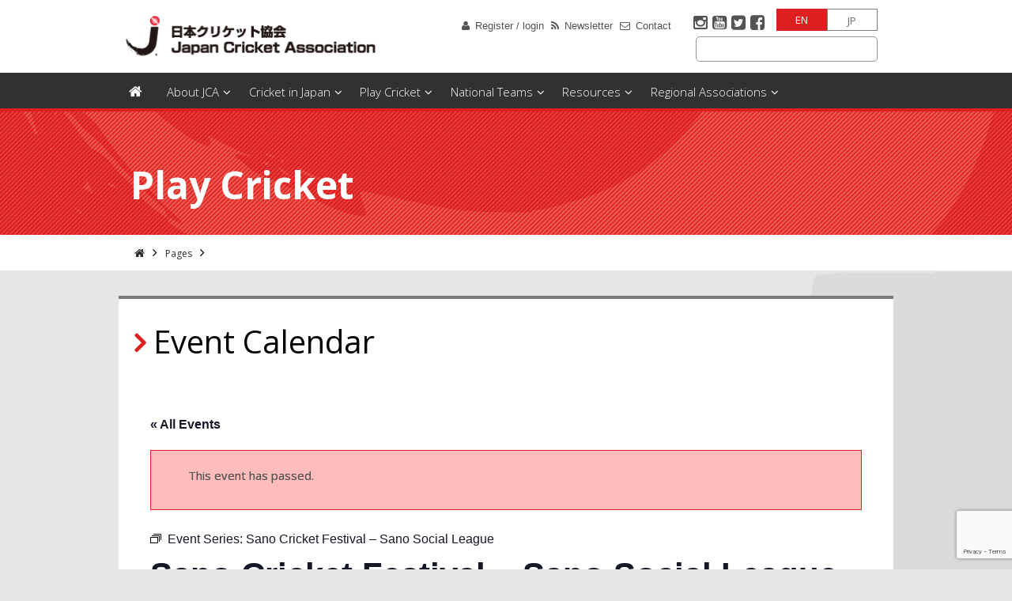

--- FILE ---
content_type: text/html; charset=UTF-8
request_url: https://cricket.or.jp/en/event/sano-cricket-festival-sano-social-league/2022-09-25/
body_size: 18889
content:
<!doctype html>

<!--[if lt IE 7]><html lang="en-US" class="no-js lt-ie9 lt-ie8 lt-ie7"><![endif]-->
<!--[if (IE 7)&!(IEMobile)]><html lang="en-US" class="no-js lt-ie9 lt-ie8"><![endif]-->
<!--[if (IE 8)&!(IEMobile)]><html lang="en-US" class="no-js lt-ie9"><![endif]-->
<!--[if gt IE 8]><!--> <html lang="en-US" class="no-js"><!--<![endif]-->

	<head>
		<meta charset="utf-8">

				<meta http-equiv="X-UA-Compatible" content="IE=edge">

		<title>Events for 2022/09</title>

				<meta name="HandheldFriendly" content="True">
		<meta name="MobileOptimized" content="320">
		<meta name="viewport" content="width=device-width, initial-scale=1"/>

				<link rel="apple-touch-icon" href="https://cricket.or.jp/wp-content/themes/jca-theme/library/images/apple-touch-icon.png">
		<link rel="icon" href="https://cricket.or.jp/wp-content/themes/jca-theme/favicon.png">
		<!--[if IE]>
			<link rel="shortcut icon" href="https://cricket.or.jp/wp-content/themes/jca-theme/favicon.ico">
		<![endif]-->
				<meta name="msapplication-TileColor" content="#f01d4f">
		<meta name="msapplication-TileImage" content="https://cricket.or.jp/wp-content/themes/jca-theme/library/images/win8-tile-icon.png">
            <meta name="theme-color" content="#121212">

		<link rel="pingback" href="https://cricket.or.jp/xmlrpc.php">

				<link rel='stylesheet' id='tribe-events-views-v2-bootstrap-datepicker-styles-css' href='https://cricket.or.jp/wp-content/plugins/the-events-calendar/vendor/bootstrap-datepicker/css/bootstrap-datepicker.standalone.min.css' type='text/css' media='all' />
<link rel='stylesheet' id='tec-variables-skeleton-css' href='https://cricket.or.jp/wp-content/plugins/the-events-calendar/common/build/css/variables-skeleton.css' type='text/css' media='all' />
<link rel='stylesheet' id='tribe-common-skeleton-style-css' href='https://cricket.or.jp/wp-content/plugins/the-events-calendar/common/build/css/common-skeleton.css' type='text/css' media='all' />
<link rel='stylesheet' id='tribe-tooltipster-css-css' href='https://cricket.or.jp/wp-content/plugins/the-events-calendar/common/vendor/tooltipster/tooltipster.bundle.min.css' type='text/css' media='all' />
<link rel='stylesheet' id='tribe-events-views-v2-skeleton-css' href='https://cricket.or.jp/wp-content/plugins/the-events-calendar/build/css/views-skeleton.css' type='text/css' media='all' />
<link rel='stylesheet' id='tec-variables-full-css' href='https://cricket.or.jp/wp-content/plugins/the-events-calendar/common/build/css/variables-full.css' type='text/css' media='all' />
<link rel='stylesheet' id='tribe-common-full-style-css' href='https://cricket.or.jp/wp-content/plugins/the-events-calendar/common/build/css/common-full.css' type='text/css' media='all' />
<link rel='stylesheet' id='tribe-events-views-v2-full-css' href='https://cricket.or.jp/wp-content/plugins/the-events-calendar/build/css/views-full.css' type='text/css' media='all' />
<link rel='stylesheet' id='tribe-events-views-v2-print-css' href='https://cricket.or.jp/wp-content/plugins/the-events-calendar/build/css/views-print.css' type='text/css' media='print' />
<link rel='stylesheet' id='tribe-events-pro-views-v2-print-css' href='https://cricket.or.jp/wp-content/plugins/events-calendar-pro/build/css/views-print.css' type='text/css' media='print' />
<meta name='robots' content='max-image-preview:large' />
	<style>img:is([sizes="auto" i], [sizes^="auto," i]) { contain-intrinsic-size: 3000px 1500px }</style>
	<link rel='dns-prefetch' href='//connect.facebook.net' />
<link rel='dns-prefetch' href='//fonts.googleapis.com' />
<link rel='dns-prefetch' href='//maxcdn.bootstrapcdn.com' />
<link rel="alternate" type="application/rss+xml" title="Japan Cricket Association &raquo; Feed" href="https://cricket.or.jp/en/feed/" />
<link rel="alternate" type="application/rss+xml" title="Japan Cricket Association &raquo; Comments Feed" href="https://cricket.or.jp/en/comments/feed/" />
<link rel="alternate" type="text/calendar" title="Japan Cricket Association &raquo; iCal Feed" href="https://cricket.or.jp/en/events/?ical=1" />
<script type="text/javascript">
/* <![CDATA[ */
window._wpemojiSettings = {"baseUrl":"https:\/\/s.w.org\/images\/core\/emoji\/16.0.1\/72x72\/","ext":".png","svgUrl":"https:\/\/s.w.org\/images\/core\/emoji\/16.0.1\/svg\/","svgExt":".svg","source":{"concatemoji":"https:\/\/cricket.or.jp\/wp-includes\/js\/wp-emoji-release.min.js"}};
/*! This file is auto-generated */
!function(s,n){var o,i,e;function c(e){try{var t={supportTests:e,timestamp:(new Date).valueOf()};sessionStorage.setItem(o,JSON.stringify(t))}catch(e){}}function p(e,t,n){e.clearRect(0,0,e.canvas.width,e.canvas.height),e.fillText(t,0,0);var t=new Uint32Array(e.getImageData(0,0,e.canvas.width,e.canvas.height).data),a=(e.clearRect(0,0,e.canvas.width,e.canvas.height),e.fillText(n,0,0),new Uint32Array(e.getImageData(0,0,e.canvas.width,e.canvas.height).data));return t.every(function(e,t){return e===a[t]})}function u(e,t){e.clearRect(0,0,e.canvas.width,e.canvas.height),e.fillText(t,0,0);for(var n=e.getImageData(16,16,1,1),a=0;a<n.data.length;a++)if(0!==n.data[a])return!1;return!0}function f(e,t,n,a){switch(t){case"flag":return n(e,"\ud83c\udff3\ufe0f\u200d\u26a7\ufe0f","\ud83c\udff3\ufe0f\u200b\u26a7\ufe0f")?!1:!n(e,"\ud83c\udde8\ud83c\uddf6","\ud83c\udde8\u200b\ud83c\uddf6")&&!n(e,"\ud83c\udff4\udb40\udc67\udb40\udc62\udb40\udc65\udb40\udc6e\udb40\udc67\udb40\udc7f","\ud83c\udff4\u200b\udb40\udc67\u200b\udb40\udc62\u200b\udb40\udc65\u200b\udb40\udc6e\u200b\udb40\udc67\u200b\udb40\udc7f");case"emoji":return!a(e,"\ud83e\udedf")}return!1}function g(e,t,n,a){var r="undefined"!=typeof WorkerGlobalScope&&self instanceof WorkerGlobalScope?new OffscreenCanvas(300,150):s.createElement("canvas"),o=r.getContext("2d",{willReadFrequently:!0}),i=(o.textBaseline="top",o.font="600 32px Arial",{});return e.forEach(function(e){i[e]=t(o,e,n,a)}),i}function t(e){var t=s.createElement("script");t.src=e,t.defer=!0,s.head.appendChild(t)}"undefined"!=typeof Promise&&(o="wpEmojiSettingsSupports",i=["flag","emoji"],n.supports={everything:!0,everythingExceptFlag:!0},e=new Promise(function(e){s.addEventListener("DOMContentLoaded",e,{once:!0})}),new Promise(function(t){var n=function(){try{var e=JSON.parse(sessionStorage.getItem(o));if("object"==typeof e&&"number"==typeof e.timestamp&&(new Date).valueOf()<e.timestamp+604800&&"object"==typeof e.supportTests)return e.supportTests}catch(e){}return null}();if(!n){if("undefined"!=typeof Worker&&"undefined"!=typeof OffscreenCanvas&&"undefined"!=typeof URL&&URL.createObjectURL&&"undefined"!=typeof Blob)try{var e="postMessage("+g.toString()+"("+[JSON.stringify(i),f.toString(),p.toString(),u.toString()].join(",")+"));",a=new Blob([e],{type:"text/javascript"}),r=new Worker(URL.createObjectURL(a),{name:"wpTestEmojiSupports"});return void(r.onmessage=function(e){c(n=e.data),r.terminate(),t(n)})}catch(e){}c(n=g(i,f,p,u))}t(n)}).then(function(e){for(var t in e)n.supports[t]=e[t],n.supports.everything=n.supports.everything&&n.supports[t],"flag"!==t&&(n.supports.everythingExceptFlag=n.supports.everythingExceptFlag&&n.supports[t]);n.supports.everythingExceptFlag=n.supports.everythingExceptFlag&&!n.supports.flag,n.DOMReady=!1,n.readyCallback=function(){n.DOMReady=!0}}).then(function(){return e}).then(function(){var e;n.supports.everything||(n.readyCallback(),(e=n.source||{}).concatemoji?t(e.concatemoji):e.wpemoji&&e.twemoji&&(t(e.twemoji),t(e.wpemoji)))}))}((window,document),window._wpemojiSettings);
/* ]]> */
</script>

<link rel='stylesheet' id='tribe-events-full-pro-calendar-style-css' href='https://cricket.or.jp/wp-content/plugins/events-calendar-pro/build/css/tribe-events-pro-full.css' type='text/css' media='all' />
<link rel='stylesheet' id='tribe-events-virtual-skeleton-css' href='https://cricket.or.jp/wp-content/plugins/events-calendar-pro/build/css/events-virtual-skeleton.css' type='text/css' media='all' />
<link rel='stylesheet' id='tribe-events-virtual-full-css' href='https://cricket.or.jp/wp-content/plugins/events-calendar-pro/build/css/events-virtual-full.css' type='text/css' media='all' />
<link rel='stylesheet' id='tribe-events-virtual-single-skeleton-css' href='https://cricket.or.jp/wp-content/plugins/events-calendar-pro/build/css/events-virtual-single-skeleton.css' type='text/css' media='all' />
<link rel='stylesheet' id='tribe-events-virtual-single-full-css' href='https://cricket.or.jp/wp-content/plugins/events-calendar-pro/build/css/events-virtual-single-full.css' type='text/css' media='all' />
<link rel='stylesheet' id='tec-events-pro-single-css' href='https://cricket.or.jp/wp-content/plugins/events-calendar-pro/build/css/events-single.css' type='text/css' media='all' />
<link rel='stylesheet' id='tribe-events-calendar-pro-style-css' href='https://cricket.or.jp/wp-content/plugins/events-calendar-pro/build/css/tribe-events-pro-full.css' type='text/css' media='all' />
<link rel='stylesheet' id='tribe-events-pro-mini-calendar-block-styles-css' href='https://cricket.or.jp/wp-content/plugins/events-calendar-pro/build/css/tribe-events-pro-mini-calendar-block.css' type='text/css' media='all' />
<link rel='stylesheet' id='tribe-events-v2-single-skeleton-css' href='https://cricket.or.jp/wp-content/plugins/the-events-calendar/build/css/tribe-events-single-skeleton.css' type='text/css' media='all' />
<link rel='stylesheet' id='tribe-events-v2-single-skeleton-full-css' href='https://cricket.or.jp/wp-content/plugins/the-events-calendar/build/css/tribe-events-single-full.css' type='text/css' media='all' />
<link rel='stylesheet' id='tribe-events-virtual-single-v2-skeleton-css' href='https://cricket.or.jp/wp-content/plugins/events-calendar-pro/build/css/events-virtual-single-v2-skeleton.css' type='text/css' media='all' />
<link rel='stylesheet' id='tribe-events-virtual-single-v2-full-css' href='https://cricket.or.jp/wp-content/plugins/events-calendar-pro/build/css/events-virtual-single-v2-full.css' type='text/css' media='all' />
<link rel='stylesheet' id='tribe-events-v2-virtual-single-block-css' href='https://cricket.or.jp/wp-content/plugins/events-calendar-pro/build/css/events-virtual-single-block.css' type='text/css' media='all' />
<link rel='stylesheet' id='tec-events-pro-single-style-css' href='https://cricket.or.jp/wp-content/plugins/events-calendar-pro/build/css/custom-tables-v1/single.css' type='text/css' media='all' />
<style id='wp-emoji-styles-inline-css' type='text/css'>

	img.wp-smiley, img.emoji {
		display: inline !important;
		border: none !important;
		box-shadow: none !important;
		height: 1em !important;
		width: 1em !important;
		margin: 0 0.07em !important;
		vertical-align: -0.1em !important;
		background: none !important;
		padding: 0 !important;
	}
</style>
<link rel='stylesheet' id='wp-block-library-css' href='https://cricket.or.jp/wp-includes/css/dist/block-library/style.min.css' type='text/css' media='all' />
<style id='classic-theme-styles-inline-css' type='text/css'>
/*! This file is auto-generated */
.wp-block-button__link{color:#fff;background-color:#32373c;border-radius:9999px;box-shadow:none;text-decoration:none;padding:calc(.667em + 2px) calc(1.333em + 2px);font-size:1.125em}.wp-block-file__button{background:#32373c;color:#fff;text-decoration:none}
</style>
<link rel='stylesheet' id='tribe-events-v2-single-blocks-css' href='https://cricket.or.jp/wp-content/plugins/the-events-calendar/build/css/tribe-events-single-blocks.css' type='text/css' media='all' />
<style id='global-styles-inline-css' type='text/css'>
:root{--wp--preset--aspect-ratio--square: 1;--wp--preset--aspect-ratio--4-3: 4/3;--wp--preset--aspect-ratio--3-4: 3/4;--wp--preset--aspect-ratio--3-2: 3/2;--wp--preset--aspect-ratio--2-3: 2/3;--wp--preset--aspect-ratio--16-9: 16/9;--wp--preset--aspect-ratio--9-16: 9/16;--wp--preset--color--black: #000000;--wp--preset--color--cyan-bluish-gray: #abb8c3;--wp--preset--color--white: #ffffff;--wp--preset--color--pale-pink: #f78da7;--wp--preset--color--vivid-red: #cf2e2e;--wp--preset--color--luminous-vivid-orange: #ff6900;--wp--preset--color--luminous-vivid-amber: #fcb900;--wp--preset--color--light-green-cyan: #7bdcb5;--wp--preset--color--vivid-green-cyan: #00d084;--wp--preset--color--pale-cyan-blue: #8ed1fc;--wp--preset--color--vivid-cyan-blue: #0693e3;--wp--preset--color--vivid-purple: #9b51e0;--wp--preset--gradient--vivid-cyan-blue-to-vivid-purple: linear-gradient(135deg,rgba(6,147,227,1) 0%,rgb(155,81,224) 100%);--wp--preset--gradient--light-green-cyan-to-vivid-green-cyan: linear-gradient(135deg,rgb(122,220,180) 0%,rgb(0,208,130) 100%);--wp--preset--gradient--luminous-vivid-amber-to-luminous-vivid-orange: linear-gradient(135deg,rgba(252,185,0,1) 0%,rgba(255,105,0,1) 100%);--wp--preset--gradient--luminous-vivid-orange-to-vivid-red: linear-gradient(135deg,rgba(255,105,0,1) 0%,rgb(207,46,46) 100%);--wp--preset--gradient--very-light-gray-to-cyan-bluish-gray: linear-gradient(135deg,rgb(238,238,238) 0%,rgb(169,184,195) 100%);--wp--preset--gradient--cool-to-warm-spectrum: linear-gradient(135deg,rgb(74,234,220) 0%,rgb(151,120,209) 20%,rgb(207,42,186) 40%,rgb(238,44,130) 60%,rgb(251,105,98) 80%,rgb(254,248,76) 100%);--wp--preset--gradient--blush-light-purple: linear-gradient(135deg,rgb(255,206,236) 0%,rgb(152,150,240) 100%);--wp--preset--gradient--blush-bordeaux: linear-gradient(135deg,rgb(254,205,165) 0%,rgb(254,45,45) 50%,rgb(107,0,62) 100%);--wp--preset--gradient--luminous-dusk: linear-gradient(135deg,rgb(255,203,112) 0%,rgb(199,81,192) 50%,rgb(65,88,208) 100%);--wp--preset--gradient--pale-ocean: linear-gradient(135deg,rgb(255,245,203) 0%,rgb(182,227,212) 50%,rgb(51,167,181) 100%);--wp--preset--gradient--electric-grass: linear-gradient(135deg,rgb(202,248,128) 0%,rgb(113,206,126) 100%);--wp--preset--gradient--midnight: linear-gradient(135deg,rgb(2,3,129) 0%,rgb(40,116,252) 100%);--wp--preset--font-size--small: 13px;--wp--preset--font-size--medium: 20px;--wp--preset--font-size--large: 36px;--wp--preset--font-size--x-large: 42px;--wp--preset--spacing--20: 0.44rem;--wp--preset--spacing--30: 0.67rem;--wp--preset--spacing--40: 1rem;--wp--preset--spacing--50: 1.5rem;--wp--preset--spacing--60: 2.25rem;--wp--preset--spacing--70: 3.38rem;--wp--preset--spacing--80: 5.06rem;--wp--preset--shadow--natural: 6px 6px 9px rgba(0, 0, 0, 0.2);--wp--preset--shadow--deep: 12px 12px 50px rgba(0, 0, 0, 0.4);--wp--preset--shadow--sharp: 6px 6px 0px rgba(0, 0, 0, 0.2);--wp--preset--shadow--outlined: 6px 6px 0px -3px rgba(255, 255, 255, 1), 6px 6px rgba(0, 0, 0, 1);--wp--preset--shadow--crisp: 6px 6px 0px rgba(0, 0, 0, 1);}:where(.is-layout-flex){gap: 0.5em;}:where(.is-layout-grid){gap: 0.5em;}body .is-layout-flex{display: flex;}.is-layout-flex{flex-wrap: wrap;align-items: center;}.is-layout-flex > :is(*, div){margin: 0;}body .is-layout-grid{display: grid;}.is-layout-grid > :is(*, div){margin: 0;}:where(.wp-block-columns.is-layout-flex){gap: 2em;}:where(.wp-block-columns.is-layout-grid){gap: 2em;}:where(.wp-block-post-template.is-layout-flex){gap: 1.25em;}:where(.wp-block-post-template.is-layout-grid){gap: 1.25em;}.has-black-color{color: var(--wp--preset--color--black) !important;}.has-cyan-bluish-gray-color{color: var(--wp--preset--color--cyan-bluish-gray) !important;}.has-white-color{color: var(--wp--preset--color--white) !important;}.has-pale-pink-color{color: var(--wp--preset--color--pale-pink) !important;}.has-vivid-red-color{color: var(--wp--preset--color--vivid-red) !important;}.has-luminous-vivid-orange-color{color: var(--wp--preset--color--luminous-vivid-orange) !important;}.has-luminous-vivid-amber-color{color: var(--wp--preset--color--luminous-vivid-amber) !important;}.has-light-green-cyan-color{color: var(--wp--preset--color--light-green-cyan) !important;}.has-vivid-green-cyan-color{color: var(--wp--preset--color--vivid-green-cyan) !important;}.has-pale-cyan-blue-color{color: var(--wp--preset--color--pale-cyan-blue) !important;}.has-vivid-cyan-blue-color{color: var(--wp--preset--color--vivid-cyan-blue) !important;}.has-vivid-purple-color{color: var(--wp--preset--color--vivid-purple) !important;}.has-black-background-color{background-color: var(--wp--preset--color--black) !important;}.has-cyan-bluish-gray-background-color{background-color: var(--wp--preset--color--cyan-bluish-gray) !important;}.has-white-background-color{background-color: var(--wp--preset--color--white) !important;}.has-pale-pink-background-color{background-color: var(--wp--preset--color--pale-pink) !important;}.has-vivid-red-background-color{background-color: var(--wp--preset--color--vivid-red) !important;}.has-luminous-vivid-orange-background-color{background-color: var(--wp--preset--color--luminous-vivid-orange) !important;}.has-luminous-vivid-amber-background-color{background-color: var(--wp--preset--color--luminous-vivid-amber) !important;}.has-light-green-cyan-background-color{background-color: var(--wp--preset--color--light-green-cyan) !important;}.has-vivid-green-cyan-background-color{background-color: var(--wp--preset--color--vivid-green-cyan) !important;}.has-pale-cyan-blue-background-color{background-color: var(--wp--preset--color--pale-cyan-blue) !important;}.has-vivid-cyan-blue-background-color{background-color: var(--wp--preset--color--vivid-cyan-blue) !important;}.has-vivid-purple-background-color{background-color: var(--wp--preset--color--vivid-purple) !important;}.has-black-border-color{border-color: var(--wp--preset--color--black) !important;}.has-cyan-bluish-gray-border-color{border-color: var(--wp--preset--color--cyan-bluish-gray) !important;}.has-white-border-color{border-color: var(--wp--preset--color--white) !important;}.has-pale-pink-border-color{border-color: var(--wp--preset--color--pale-pink) !important;}.has-vivid-red-border-color{border-color: var(--wp--preset--color--vivid-red) !important;}.has-luminous-vivid-orange-border-color{border-color: var(--wp--preset--color--luminous-vivid-orange) !important;}.has-luminous-vivid-amber-border-color{border-color: var(--wp--preset--color--luminous-vivid-amber) !important;}.has-light-green-cyan-border-color{border-color: var(--wp--preset--color--light-green-cyan) !important;}.has-vivid-green-cyan-border-color{border-color: var(--wp--preset--color--vivid-green-cyan) !important;}.has-pale-cyan-blue-border-color{border-color: var(--wp--preset--color--pale-cyan-blue) !important;}.has-vivid-cyan-blue-border-color{border-color: var(--wp--preset--color--vivid-cyan-blue) !important;}.has-vivid-purple-border-color{border-color: var(--wp--preset--color--vivid-purple) !important;}.has-vivid-cyan-blue-to-vivid-purple-gradient-background{background: var(--wp--preset--gradient--vivid-cyan-blue-to-vivid-purple) !important;}.has-light-green-cyan-to-vivid-green-cyan-gradient-background{background: var(--wp--preset--gradient--light-green-cyan-to-vivid-green-cyan) !important;}.has-luminous-vivid-amber-to-luminous-vivid-orange-gradient-background{background: var(--wp--preset--gradient--luminous-vivid-amber-to-luminous-vivid-orange) !important;}.has-luminous-vivid-orange-to-vivid-red-gradient-background{background: var(--wp--preset--gradient--luminous-vivid-orange-to-vivid-red) !important;}.has-very-light-gray-to-cyan-bluish-gray-gradient-background{background: var(--wp--preset--gradient--very-light-gray-to-cyan-bluish-gray) !important;}.has-cool-to-warm-spectrum-gradient-background{background: var(--wp--preset--gradient--cool-to-warm-spectrum) !important;}.has-blush-light-purple-gradient-background{background: var(--wp--preset--gradient--blush-light-purple) !important;}.has-blush-bordeaux-gradient-background{background: var(--wp--preset--gradient--blush-bordeaux) !important;}.has-luminous-dusk-gradient-background{background: var(--wp--preset--gradient--luminous-dusk) !important;}.has-pale-ocean-gradient-background{background: var(--wp--preset--gradient--pale-ocean) !important;}.has-electric-grass-gradient-background{background: var(--wp--preset--gradient--electric-grass) !important;}.has-midnight-gradient-background{background: var(--wp--preset--gradient--midnight) !important;}.has-small-font-size{font-size: var(--wp--preset--font-size--small) !important;}.has-medium-font-size{font-size: var(--wp--preset--font-size--medium) !important;}.has-large-font-size{font-size: var(--wp--preset--font-size--large) !important;}.has-x-large-font-size{font-size: var(--wp--preset--font-size--x-large) !important;}
:where(.wp-block-post-template.is-layout-flex){gap: 1.25em;}:where(.wp-block-post-template.is-layout-grid){gap: 1.25em;}
:where(.wp-block-columns.is-layout-flex){gap: 2em;}:where(.wp-block-columns.is-layout-grid){gap: 2em;}
:root :where(.wp-block-pullquote){font-size: 1.5em;line-height: 1.6;}
</style>
<link rel='stylesheet' id='contact-form-7-css' href='https://cricket.or.jp/wp-content/plugins/contact-form-7/includes/css/styles.css' type='text/css' media='all' />
<link rel='stylesheet' id='woocommerce-layout-css' href='https://cricket.or.jp/wp-content/plugins/woocommerce/assets/css/woocommerce-layout.css' type='text/css' media='all' />
<link rel='stylesheet' id='woocommerce-smallscreen-css' href='https://cricket.or.jp/wp-content/plugins/woocommerce/assets/css/woocommerce-smallscreen.css' type='text/css' media='only screen and (max-width: 768px)' />
<link rel='stylesheet' id='woocommerce-general-css' href='https://cricket.or.jp/wp-content/plugins/woocommerce/assets/css/woocommerce.css' type='text/css' media='all' />
<style id='woocommerce-inline-inline-css' type='text/css'>
.woocommerce form .form-row .required { visibility: visible; }
</style>
<link rel='stylesheet' id='tribe-events-block-event-venue-css' href='https://cricket.or.jp/wp-content/plugins/the-events-calendar/build/event-venue/frontend.css' type='text/css' media='all' />
<link rel='stylesheet' id='brands-styles-css' href='https://cricket.or.jp/wp-content/plugins/woocommerce/assets/css/brands.css' type='text/css' media='all' />
<link rel='stylesheet' id='googleFonts-css' href='https://fonts.googleapis.com/css?family=Roboto%3A400%2C300italic%7COpen+Sans%3A700%2C400%2C400italic%2C300' type='text/css' media='all' />
<link rel='stylesheet' id='tablepress-default-css' href='https://cricket.or.jp/wp-content/plugins/tablepress/css/build/default.css' type='text/css' media='all' />
<link rel='stylesheet' id='font-awesome-css' href='//maxcdn.bootstrapcdn.com/font-awesome/4.5.0/css/font-awesome.min.css' type='text/css' media='all' />
<link rel='stylesheet' id='bones-stylesheet-css' href='https://cricket.or.jp/wp-content/themes/jca-theme/library/css/style.css' type='text/css' media='all' />
<link rel='stylesheet' id='override-css' href='https://cricket.or.jp/wp-content/themes/jca-theme/library/css/overrides.css' type='text/css' media='all' />
<!--[if lt IE 9]>
<link rel='stylesheet' id='bones-ie-only-css' href='https://cricket.or.jp/wp-content/themes/jca-theme/library/css/ie.css' type='text/css' media='all' />
<![endif]-->
<script type="text/javascript" src="https://cricket.or.jp/wp-includes/js/jquery/jquery.min.js" id="jquery-core-js"></script>
<script type="text/javascript" src="https://cricket.or.jp/wp-includes/js/jquery/jquery-migrate.min.js" id="jquery-migrate-js"></script>
<script type="text/javascript" src="https://cricket.or.jp/wp-content/plugins/the-events-calendar/common/build/js/tribe-common.js" id="tribe-common-js"></script>
<script type="text/javascript" src="https://cricket.or.jp/wp-content/plugins/the-events-calendar/build/js/views/breakpoints.js" id="tribe-events-views-v2-breakpoints-js"></script>
<script type="text/javascript" src="https://cricket.or.jp/wp-content/plugins/woocommerce/assets/js/jquery-blockui/jquery.blockUI.min.js" id="wc-jquery-blockui-js" defer="defer" data-wp-strategy="defer"></script>
<script type="text/javascript" id="wc-add-to-cart-js-extra">
/* <![CDATA[ */
var wc_add_to_cart_params = {"ajax_url":"\/wp-admin\/admin-ajax.php","wc_ajax_url":"\/en\/?wc-ajax=%%endpoint%%","i18n_view_cart":"View cart","cart_url":"https:\/\/cricket.or.jp\/en\/cart\/","is_cart":"","cart_redirect_after_add":"no"};
/* ]]> */
</script>
<script type="text/javascript" src="https://cricket.or.jp/wp-content/plugins/woocommerce/assets/js/frontend/add-to-cart.min.js" id="wc-add-to-cart-js" defer="defer" data-wp-strategy="defer"></script>
<script type="text/javascript" src="https://cricket.or.jp/wp-content/plugins/woocommerce/assets/js/js-cookie/js.cookie.min.js" id="wc-js-cookie-js" defer="defer" data-wp-strategy="defer"></script>
<script type="text/javascript" id="woocommerce-js-extra">
/* <![CDATA[ */
var woocommerce_params = {"ajax_url":"\/wp-admin\/admin-ajax.php","wc_ajax_url":"\/en\/?wc-ajax=%%endpoint%%","i18n_password_show":"Show password","i18n_password_hide":"Hide password"};
/* ]]> */
</script>
<script type="text/javascript" src="https://cricket.or.jp/wp-content/plugins/woocommerce/assets/js/frontend/woocommerce.min.js" id="woocommerce-js" defer="defer" data-wp-strategy="defer"></script>
<script type="text/javascript" src="https://cricket.or.jp/wp-content/themes/jca-theme/library/js/libs/modernizr.custom.min.js" id="bones-modernizr-js"></script>
<link rel="https://api.w.org/" href="https://cricket.or.jp/en/wp-json/" /><link rel="alternate" title="JSON" type="application/json" href="https://cricket.or.jp/en/wp-json/wp/v2/tribe_events/10003890" /><link rel='shortlink' href='https://cricket.or.jp/en/?p=10003890' />
<link rel="alternate" title="oEmbed (JSON)" type="application/json+oembed" href="https://cricket.or.jp/en/wp-json/oembed/1.0/embed?url=https%3A%2F%2Fcricket.or.jp%2Fen%2Fevent%2Fsano-cricket-festival-sano-social-league%2F2022-09-25%2F" />
<link rel="alternate" title="oEmbed (XML)" type="text/xml+oembed" href="https://cricket.or.jp/en/wp-json/oembed/1.0/embed?url=https%3A%2F%2Fcricket.or.jp%2Fen%2Fevent%2Fsano-cricket-festival-sano-social-league%2F2022-09-25%2F&#038;format=xml" />
<meta name="tec-api-version" content="v1"><meta name="tec-api-origin" content="https://cricket.or.jp/en"><link rel="alternate" href="https://cricket.or.jp/en/wp-json/tribe/events/v1/events/10003890" /><style>
.qtranxs_flag_en {background-image: url(https://cricket.or.jp/wp-content/plugins/qtranslate-xt/flags/gb.png); background-repeat: no-repeat;}
.qtranxs_flag_ja {background-image: url(https://cricket.or.jp/wp-content/plugins/qtranslate-xt/flags/jp.png); background-repeat: no-repeat;}
</style>
<link hreflang="en" href="https://cricket.or.jp/en/event/sano-cricket-festival-sano-social-league/2022-09-25/" rel="alternate" />
<link hreflang="ja" href="https://cricket.or.jp/ja/event/sano-cricket-festival-sano-social-league/2022-09-25/" rel="alternate" />
<link hreflang="x-default" href="https://cricket.or.jp/event/sano-cricket-festival-sano-social-league/2022-09-25/" rel="alternate" />
<meta name="generator" content="qTranslate-XT 3.15.3" />
	<noscript><style>.woocommerce-product-gallery{ opacity: 1 !important; }</style></noscript>
	<script type="application/ld+json">
[{"@context":"http://schema.org","@type":"Event","name":"Sano Cricket Festival &#8211; Sano Social League","description":"&lt;p&gt;Date/Time: 5\u67088\u65e5\uff08\u65e5\uff0913:00\uff5e17:00 9\u670825\u65e5\uff08\u65e5\uff0913:00\uff5e17:00 11\u670820\u65e5\uff08\u65e5\uff0913:00\uff5e17:00 National Sport Meet: June 5th (Sun) 13:30-17:45 (June 12 Reserve Day) Participation Fee: 500/participant Free for members of the City of Cricket Sano Supporter Club Registration:...&lt;/p&gt;\\n","url":"https://cricket.or.jp/en/event/sano-cricket-festival-sano-social-league/2022-09-25/","eventAttendanceMode":"https://schema.org/OfflineEventAttendanceMode","eventStatus":"https://schema.org/EventScheduled","startDate":"2022-09-25T13:00:00+09:00","endDate":"2022-09-25T17:00:00+09:00","location":{"@type":"Place","name":"Sano International Cricket Ground (formerly Tanuma Cricket Ground)","description":"&lt;p&gt;\u4f50\u91ce\u5e02\u56fd\u969b\u30af\u30ea\u30b1\u30c3\u30c8\u5834\u3067\u958b\u50ac\u3055\u308c\u308b\u4e3b\u306a\u30a4\u30d9\u30f3\u30c8\u306f\u3001\u3053\u3061\u3089\u3092\u3001\u958b\u50ac\u4e88\u5b9a\u306e\u5168\u8a66\u5408\u65e5\u7a0b\u306f\u3001\u3053\u3061\u3089\u3092\u3054\u53c2\u7167\u304f\u3060\u3055\u3044\u3002 \u30c6\u30a3\u30fc\u30eb\u30fc\u30e0\u306e\u55b6\u696d\u6642\u9593\u306f\u3001\u3053\u3061\u3089\u306f\u3054\u53c2\u7167\u304f\u3060\u3055\u3044\u3002&lt;/p&gt;\\n","image":"https://cricket.or.jp/wp-content/uploads/2016/06/1SICG-Summer-Picnic.jpg","url":"https://cricket.or.jp/en/venue/sicg/","address":{"@type":"PostalAddress","streetAddress":"300-1 Tochimoto-cho","addressLocality":"Sano-shi","addressRegion":"Tochigi-ken","postalCode":"327-0312","addressCountry":"Japan"},"geo":{"@type":"GeoCoordinates","latitude":36.3614163,"longitude":139.5942198},"telephone":"","sameAs":"https://cricket.or.jp/archives/ground/sano-international"},"organizer":{"@type":"Person","name":"Japan Cricket Association","description":"","url":"https://cricket.or.jp/","telephone":"050-5799-4502","email":"","sameAs":"https://cricket.or.jp/"},"offers":{"@type":"Offer","price":"500","priceCurrency":"USD","url":"https://cricket.or.jp/en/event/sano-cricket-festival-sano-social-league/2022-09-25/","category":"primary","availability":"inStock","validFrom":"2022-04-04T00:00:00+00:00"},"performer":"Organization"}]
</script><link rel='canonical' href='https://cricket.or.jp/en/event/sano-cricket-festival-sano-social-league/2022-09-25/' />
		<style type="text/css" id="wp-custom-css">
			/***************************************************
 JCA Partners：追加CSS（gap未対応テーマ対策版）
***************************************************/

/* ベース */
section.partners {
  width: 100% !important;
  margin: 0 auto !important;
  text-align: center;
}
section.partners img {
  max-width: 100% !important;
  height: auto !important;
  display: block !important;
  margin: 0 auto !important;
}

/* WPが自動で入れる余計な段落やfloatを無効化 */
section.partners > p:empty { display: none !important; }
section.partners img.alignleft,
section.partners img.alignright {
  float: none !important;
  margin: 0 auto !important;
}

/* ==========================
   グリッド部分（gap禁止環境対応）
   ========================== */
section.partners .supportersGrid {
  display: flex !important;
  flex-wrap: wrap !important;
  justify-content: center !important;
  align-items: flex-start !important;
  margin: 0 auto !important;
  padding: 0 !important;
  list-style: none !important;
  max-width: 1200px !important;
}

/* 各要素 */
section.partners .supportersGrid__item {
  display: flex !important;
  flex-direction: column !important;
  align-items: center !important;
  justify-content: flex-start !important;
  text-align: center !important;
  text-decoration: none !important;
  color: inherit !important;
  font-size: 0.9rem !important;
  line-height: 1.3 !important;

  /* gapの代わりにmarginで間隔を作る */
  margin: 10px !important;

  width: calc(33.333% - 20px) !important; /* 3列時の調整 */
  max-width: 260px !important;
  box-sizing: border-box !important;
}

/* アイテム内の画像と文字 */
section.partners .supportersGrid__item img {
  max-width: 100% !important;
  height: auto !important;
  display: block !important;
}
section.partners .supportersGrid__item span {
  display: block;
  margin-top: 0.5rem !important;
}

/* ==========================
   レスポンシブ（3→2→1列）
   ========================== */
@media (max-width: 992px) {
  section.partners .supportersGrid__item {
    width: calc(50% - 20px) !important;
  }
}
@media (max-width: 560px) {
  section.partners .supportersGrid__item {
    width: 100% !important;
    max-width: 320px !important;
  }
}

/* 画像周りのカード風デザイン */
section.partners .partners__block {
  width: 100%;
  background: #fff;
  border: 1px solid #e5e7eb;
  border-radius: 14px;
  padding: 24px 20px;
  box-shadow: 0 2px 10px rgba(0, 0, 0, 0.06);
  margin: 3rem 0;
  text-align: center;
}

/***************************************************
 partners__list を左寄せ表示に
***************************************************/
section.partners .partners__list {
  text-align: left !important;
  margin: 1.5rem auto !important;
  padding-left: 1.5rem !important;
  max-width: 800px; /* 左寄せでも中央の見栄えを整える */
}

section.partners .partners__list li {
  margin-bottom: 0.4rem;
  line-height: 1.5;
}

.partners__recognition a { cursor: zoom-in; }

/* supportersGrid のロゴを150pxに固定（サムネイル運用） */
section.partners .supportersGrid__item img {
  width: 150px !important;
  height: 150px !important;     /* 正方形を担保したい場合 */
  object-fit: contain !important; /* ロゴの縦横比を維持して内側に収める */
  display: block !important;
  margin: 0 auto !important;
}

/* テキストは画像の下に余白を少し */
section.partners .supportersGrid__item span {
  display: block;
  margin-top: .5rem;
  text-align: center;
}
		</style>
				
				<script async src="//pagead2.googlesyndication.com/pagead/js/adsbygoogle.js"></script>
		<script>
		  (adsbygoogle = window.adsbygoogle || []).push({
		    google_ad_client: "ca-pub-3543527946108672",
		    enable_page_level_ads: true
		  });
		</script>
		
	</head>
	<style>
	.curlang-ja .login {
		font-size: 11px;
		letter-spacing: -1.2px;
	}
	</style>
	<body class="wp-singular tribe_events-template-default single single-tribe_events postid-10003890 wp-theme-jca-theme curlang-en theme-jca-theme woocommerce-no-js tribe-events-page-template tribe-no-js tribe-filter-live page- events-single tribe-events-style-full tribe-events-style-theme" itemscope itemtype="http://schema.org/WebPage">

		<div id="container">

			<header id="topHeader" class="header" role="banner" itemscope itemtype="http://schema.org/WPHeader">

				<div id="inner-header" class="wrap cf">

										<div class="logo">
						<a href="https://cricket.or.jp/en" rel="nofollow">
							<img src="https://cricket.or.jp/wp-content/themes/jca-theme/library/images/logo.png" alt="Japan Cricket Association"/>
						</a>
					</div>
					<div class="header-search cf">
						<div class="header-social">
							<ul class="login">
								<li>
									<i class="fa fa-user"></i>
																			<a href="/login">Register / login</a>
																	</li>
								<li>
									<i class="fa fa-rss"></i>
									<a href="/newsletter-signup">Newsletter</a>
								</li>
								<li>
									<i class="fa fa-envelope-o"></i>
									<a href="/contact">Contact</a>
								</li>
							</ul>
							<ul class="social-icons">
								<li>
									<a href="https://www.instagram.com/japan_cricket"><i class="fa fa-instagram"></i></a>
								</li>
								<li>
									<a href="https://www.youtube.com/channel/UCYqo5OvQcQ3-TxACVaL4_lQ"><i class="fa fa-youtube-square"></i></a>
								</li>
								<li>
									<a href="https://twitter.com/CricketJapan"><i class="fa fa-twitter-square"></i></a>
								</li>
								<li>
									<a href="https://www.facebook.com/cricketjapan"><i class="fa fa-facebook-square"></i></a>
								</li>
							</ul>
						<div class="lang-switch">
							<a href="https://cricket.or.jp/en/event/sano-cricket-festival-sano-social-league/2022-09-25/">
								<div class="en-switch">
									EN
								</div>
							</a>
							<a href="https://cricket.or.jp/ja/event/sano-cricket-festival-sano-social-league/2022-09-25/">
								<div class="jp-switch">
									JP
								</div>
							</a>
						</div>
					</div>
						<div class="header-searchbox">
							<form role="search" method="get" id="searchform" class="searchform" action="https://cricket.or.jp/en/">
    <div>
        <label for="s" class="screen-reader-text"><i class="fa fa-search"></i></label>
        <input type="search" id="s" name="s" value="" />

        <button type="submit" id="searchsubmit" >Search</button>
    </div>
</form>
						</div>
					</div>
				</div>
				<nav id="mainNav" role="navigation" itemscope itemtype="http://schema.org/SiteNavigationElement">
					<button id="menuToggle" class="menu-toggle" aria-controls="primary-menu" aria-expanded="false"><i class="fa fa-bars"></i></button>
					<div id="navWrap" class="wrap cf nav-wrap">
						<a href="https://cricket.or.jp/en" rel="nofollow" class="home-link">
							<div id="homeButton" class="home-button ">
								<i class="fa fa-home"></i>
							</div>
						</a>
						<div class="nav-fixed-wrap">
						
						<ul id="menu-main-header-menu-en" class="nav top-nav cf"><li id="menu-item-27" class="menu-item menu-item-type-post_type menu-item-object-page menu-item-has-children menu-item-27"><a href="https://cricket.or.jp/en/about-jca/">About JCA</a>
<ul class="sub-menu">
	<li id="menu-item-316" class="menu-item menu-item-type-post_type menu-item-object-page menu-item-316"><a href="https://cricket.or.jp/en/about-jca/news-articles/">News &#038; Articles</a></li>
	<li id="menu-item-1079" class="menu-item menu-item-type-post_type menu-item-object-page menu-item-1079"><a href="https://cricket.or.jp/en/about-jca/">About the JCA</a></li>
	<li id="menu-item-7125" class="menu-item menu-item-type-post_type menu-item-object-page menu-item-7125"><a href="https://cricket.or.jp/en/the-jca-mission-and-values-of-cricket/">JCA Mission</a></li>
	<li id="menu-item-21986" class="menu-item menu-item-type-post_type menu-item-object-page menu-item-21986"><a href="https://cricket.or.jp/en/the-jca-5-year-strategy_2023_2027/">JCA Strategy</a></li>
	<li id="menu-item-227" class="menu-item menu-item-type-post_type menu-item-object-page menu-item-227"><a href="https://cricket.or.jp/en/about-jca/jca-board-staff/">JCA Board &#038; Staff</a></li>
	<li id="menu-item-21346" class="menu-item menu-item-type-post_type menu-item-object-page menu-item-21346"><a href="https://cricket.or.jp/en/reporting_system/">Reporting System for Registered Participants and Staff</a></li>
	<li id="menu-item-228" class="menu-item menu-item-type-post_type menu-item-object-page menu-item-228"><a href="https://cricket.or.jp/en/about-jca/contact/">Contact</a></li>
	<li id="menu-item-229" class="menu-item menu-item-type-post_type menu-item-object-page menu-item-229"><a href="https://cricket.or.jp/en/about-jca/newsletter-signup/">Newsletter Sign-up</a></li>
</ul>
</li>
<li id="menu-item-1458" class="menu-item menu-item-type-post_type menu-item-object-page menu-item-has-children menu-item-1458"><a href="https://cricket.or.jp/en/cricket-in-japan/">Cricket in Japan</a>
<ul class="sub-menu">
	<li id="menu-item-1462" class="menu-item menu-item-type-post_type menu-item-object-page menu-item-1462"><a href="https://cricket.or.jp/en/cricket-in-japan/">Cricket in Japan</a></li>
	<li id="menu-item-1372" class="menu-item menu-item-type-post_type menu-item-object-page menu-item-1372"><a href="https://cricket.or.jp/en/cricket-in-japan/cricket-tour-in-japan/">Cricket Tours to Japan</a></li>
	<li id="menu-item-1454" class="menu-item menu-item-type-post_type menu-item-object-page menu-item-1454"><a href="https://cricket.or.jp/en/about-cricket/equipment/">Equipment</a></li>
</ul>
</li>
<li id="menu-item-1876" class="menu-item menu-item-type-post_type menu-item-object-page menu-item-has-children menu-item-1876"><a href="https://cricket.or.jp/en/play-cricket/">Play Cricket</a>
<ul class="sub-menu">
	<li id="menu-item-409" class="menu-item menu-item-type-post_type menu-item-object-page menu-item-409"><a href="https://cricket.or.jp/en/play-cricket/find-a-local-club/">Find a local club</a></li>
	<li id="menu-item-1683" class="menu-item menu-item-type-post_type menu-item-object-page menu-item-has-children menu-item-1683"><a href="https://cricket.or.jp/en/play-cricket/leagues-tournaments/">Leagues &#038; Tournaments</a>
	<ul class="sub-menu">
		<li id="menu-item-265" class="menu-item menu-item-type-post_type menu-item-object-competition menu-item-265"><a href="https://cricket.or.jp/en/competition/international/">International</a></li>
		<li id="menu-item-851" class="menu-item menu-item-type-post_type menu-item-object-competition menu-item-851"><a href="https://cricket.or.jp/en/competition/japan-premier-league/">Japan Premier League</a></li>
		<li id="menu-item-261" class="menu-item menu-item-type-post_type menu-item-object-competition menu-item-has-children menu-item-261"><a href="https://cricket.or.jp/en/competition/japan-cricket-league/">Japan Cricket League</a>
		<ul class="sub-menu">
			<li id="menu-item-1971" class="menu-item menu-item-type-post_type menu-item-object-competition menu-item-1971"><a href="https://cricket.or.jp/en/competition/japan-cricket-league/">Division 1</a></li>
			<li id="menu-item-1972" class="menu-item menu-item-type-post_type menu-item-object-competition menu-item-1972"><a href="https://cricket.or.jp/en/competition/jcl2/">Division 2</a></li>
			<li id="menu-item-7431" class="menu-item menu-item-type-post_type menu-item-object-competition menu-item-7431"><a href="https://cricket.or.jp/en/competition/jcl3/">Division 3</a></li>
			<li id="menu-item-30235" class="menu-item menu-item-type-post_type menu-item-object-competition menu-item-30235"><a href="https://cricket.or.jp/en/competition/jcl4/">Division 4</a></li>
		</ul>
</li>
		<li id="menu-item-262" class="menu-item menu-item-type-post_type menu-item-object-competition menu-item-has-children menu-item-262"><a href="https://cricket.or.jp/en/competition/japan-cup/">Japan Cup</a>
		<ul class="sub-menu">
			<li id="menu-item-1974" class="menu-item menu-item-type-post_type menu-item-object-competition menu-item-1974"><a href="https://cricket.or.jp/en/competition/japan-cup/japan-cup-finals/">National Finals</a></li>
			<li id="menu-item-10810" class="menu-item menu-item-type-post_type menu-item-object-competition menu-item-10810"><a href="https://cricket.or.jp/en/competition/japan-cup/japan-cup-tohoku/">Tohoku</a></li>
			<li id="menu-item-1501" class="menu-item menu-item-type-post_type menu-item-object-competition menu-item-1501"><a href="https://cricket.or.jp/en/competition/japan-cup/japan-cup-north-kanto/">North Kanto</a></li>
			<li id="menu-item-1503" class="menu-item menu-item-type-post_type menu-item-object-competition menu-item-1503"><a href="https://cricket.or.jp/en/competition/japan-cup/japan-cup-east-kanto/">East Kanto</a></li>
			<li id="menu-item-1502" class="menu-item menu-item-type-post_type menu-item-object-competition menu-item-1502"><a href="https://cricket.or.jp/en/competition/japan-cup/japan-cup-west-kanto/">West Kanto</a></li>
			<li id="menu-item-1500" class="menu-item menu-item-type-post_type menu-item-object-competition menu-item-1500"><a href="https://cricket.or.jp/en/competition/japan-cup/japan-cup-south-kanto/">South Kanto</a></li>
			<li id="menu-item-10811" class="menu-item menu-item-type-post_type menu-item-object-competition menu-item-10811"><a href="https://cricket.or.jp/en/competition/japan-cup/tokai/">Tokai</a></li>
			<li id="menu-item-2422" class="menu-item menu-item-type-post_type menu-item-object-competition menu-item-2422"><a href="https://cricket.or.jp/en/competition/japan-cup/japan-cup-kinki/">Kansai</a></li>
		</ul>
</li>
		<li id="menu-item-1344" class="menu-item menu-item-type-post_type menu-item-object-competition menu-item-1344"><a href="https://cricket.or.jp/en/competition/japan-womens-cricket-league/">Japan Women&#8217;s League</a></li>
		<li id="menu-item-660" class="menu-item menu-item-type-post_type menu-item-object-competition menu-item-has-children menu-item-660"><a href="https://cricket.or.jp/en/competition/university-league/">Japan University League</a>
		<ul class="sub-menu">
			<li id="menu-item-2210" class="menu-item menu-item-type-post_type menu-item-object-competition menu-item-2210"><a href="https://cricket.or.jp/en/competition/university-league/champions-wicket/">Champions Wicket</a></li>
			<li id="menu-item-1507" class="menu-item menu-item-type-post_type menu-item-object-competition menu-item-1507"><a href="https://cricket.or.jp/en/competition/university-league/kanto-university-men/">Kanto University Men</a></li>
			<li id="menu-item-1506" class="menu-item menu-item-type-post_type menu-item-object-competition menu-item-1506"><a href="https://cricket.or.jp/en/competition/university-league/kanto-university-women/">Kanto University Women</a></li>
			<li id="menu-item-1505" class="menu-item menu-item-type-post_type menu-item-object-competition menu-item-1505"><a href="https://cricket.or.jp/en/competition/university-league/kinki-university-men/">Kansai University Men</a></li>
			<li id="menu-item-1504" class="menu-item menu-item-type-post_type menu-item-object-competition menu-item-1504"><a href="https://cricket.or.jp/en/competition/university-league/kinki-university-women/">Kansai University Women</a></li>
		</ul>
</li>
		<li id="menu-item-659" class="menu-item menu-item-type-post_type menu-item-object-competition menu-item-659"><a href="https://cricket.or.jp/en/competition/under-19/">Japan U19 League</a></li>
		<li id="menu-item-658" class="menu-item menu-item-type-post_type menu-item-object-competition menu-item-658"><a href="https://cricket.or.jp/en/competition/under-15/">Japan U15 League</a></li>
	</ul>
</li>
	<li id="menu-item-404" class="menu-item menu-item-type-post_type menu-item-object-page menu-item-404"><a href="https://cricket.or.jp/en/play-cricket/grounds/">Cricket Grounds</a></li>
	<li id="menu-item-266" class="menu-item menu-item-type-custom menu-item-object-custom current-menu-item current_page_item menu-item-266"><a href="https://cricket.or.jp/en/events/">Event calendar</a></li>
	<li id="menu-item-1877" class="menu-item menu-item-type-post_type menu-item-object-page menu-item-1877"><a href="https://cricket.or.jp/en/play-cricket/">Get Started in Cricket</a></li>
</ul>
</li>
<li id="menu-item-4385" class="menu-item menu-item-type-post_type menu-item-object-page menu-item-has-children menu-item-4385"><a href="https://cricket.or.jp/en/national-teams/">National Teams</a>
<ul class="sub-menu">
	<li id="menu-item-39" class="menu-item menu-item-type-post_type menu-item-object-page menu-item-has-children menu-item-39"><a href="https://cricket.or.jp/en/national-teams/national-mens-team/">Men’s National Team</a>
	<ul class="sub-menu">
		<li id="menu-item-431" class="menu-item menu-item-type-custom menu-item-object-custom menu-item-431"><a href="https://cricket.or.jp/en/national-mens-team/?tab=players">Players</a></li>
		<li id="menu-item-432" class="menu-item menu-item-type-custom menu-item-object-custom menu-item-432"><a href="https://cricket.or.jp/en/national-mens-team/?tab=stats">Stats</a></li>
		<li id="menu-item-433" class="menu-item menu-item-type-custom menu-item-object-custom menu-item-433"><a href="https://cricket.or.jp/en/national-mens-team/?tab=tournaments">Tournaments</a></li>
	</ul>
</li>
	<li id="menu-item-38" class="menu-item menu-item-type-post_type menu-item-object-page menu-item-has-children menu-item-38"><a href="https://cricket.or.jp/en/national-teams/national-womens-team/">Women’s National Team</a>
	<ul class="sub-menu">
		<li id="menu-item-436" class="menu-item menu-item-type-custom menu-item-object-custom menu-item-436"><a href="https://cricket.or.jp/en/national-womens-team/?tab=players">Players</a></li>
		<li id="menu-item-437" class="menu-item menu-item-type-custom menu-item-object-custom menu-item-437"><a href="https://cricket.or.jp/en/national-womens-team/?tab=stats">Stats</a></li>
		<li id="menu-item-438" class="menu-item menu-item-type-custom menu-item-object-custom menu-item-438"><a href="https://cricket.or.jp/en/national-womens-team/?tab=tournaments">Tournaments</a></li>
	</ul>
</li>
	<li id="menu-item-12029" class="menu-item menu-item-type-post_type menu-item-object-page menu-item-has-children menu-item-12029"><a href="https://cricket.or.jp/en/national-teams/under19-mens-team/">Under 19 Men&#8217;s National Team</a>
	<ul class="sub-menu">
		<li id="menu-item-12030" class="menu-item menu-item-type-custom menu-item-object-custom menu-item-12030"><a href="https://cricket.or.jp/en/national-teams/under19-mens-team/?tab=players">Players</a></li>
		<li id="menu-item-12031" class="menu-item menu-item-type-custom menu-item-object-custom menu-item-12031"><a href="https://cricket.or.jp/en/national-teams/under19-mens-team/?tab=stats">Stats</a></li>
		<li id="menu-item-12032" class="menu-item menu-item-type-custom menu-item-object-custom menu-item-12032"><a href="https://cricket.or.jp/en/national-teams/under19-mens-team/?tab=tournaments">Tournaments</a></li>
	</ul>
</li>
</ul>
</li>
<li id="menu-item-23" class="menu-item menu-item-type-post_type menu-item-object-page menu-item-has-children menu-item-23"><a href="https://cricket.or.jp/en/resources/">Resources</a>
<ul class="sub-menu">
	<li id="menu-item-1824" class="menu-item menu-item-type-post_type menu-item-object-page menu-item-1824"><a href="https://cricket.or.jp/en/resources/spirit-of-cricket/">Spirit of Cricket</a></li>
	<li id="menu-item-285" class="menu-item menu-item-type-post_type menu-item-object-page menu-item-285"><a href="https://cricket.or.jp/en/resources/laws-of-cricket/">Laws of Cricket</a></li>
	<li id="menu-item-284" class="menu-item menu-item-type-post_type menu-item-object-page menu-item-284"><a href="https://cricket.or.jp/en/resources/coaching-resources/">Coaching Resources</a></li>
</ul>
</li>
<li id="menu-item-22" class="menu-item menu-item-type-post_type menu-item-object-page menu-item-has-children menu-item-22"><a href="https://cricket.or.jp/en/regional-associations/">Regional Associations</a>
<ul class="sub-menu">
	<li id="menu-item-193" class="menu-item menu-item-type-post_type menu-item-object-regional_association menu-item-193"><a href="https://cricket.or.jp/en/regional_association/hokkaido-cricket-association/">Hokkaido</a></li>
	<li id="menu-item-197" class="menu-item menu-item-type-post_type menu-item-object-regional_association menu-item-197"><a href="https://cricket.or.jp/en/regional_association/tohoku-cricket-association/">Tohoku</a></li>
	<li id="menu-item-196" class="menu-item menu-item-type-post_type menu-item-object-regional_association menu-item-196"><a href="https://cricket.or.jp/en/regional_association/north-kanto-cricket-association/">North Kanto</a></li>
	<li id="menu-item-195" class="menu-item menu-item-type-post_type menu-item-object-regional_association menu-item-195"><a href="https://cricket.or.jp/en/regional_association/east-kanto-cricket-association/">East Kanto</a></li>
	<li id="menu-item-189" class="menu-item menu-item-type-post_type menu-item-object-regional_association menu-item-189"><a href="https://cricket.or.jp/en/regional_association/west-kanto-cricket-association/">West Kanto</a></li>
	<li id="menu-item-190" class="menu-item menu-item-type-post_type menu-item-object-regional_association menu-item-190"><a href="https://cricket.or.jp/en/regional_association/south-kanto-cricket-association/">South Kanto</a></li>
	<li id="menu-item-191" class="menu-item menu-item-type-post_type menu-item-object-regional_association menu-item-191"><a href="https://cricket.or.jp/en/regional_association/hokushinetsu-cricket-association/">Hokushinetsu</a></li>
	<li id="menu-item-194" class="menu-item menu-item-type-post_type menu-item-object-regional_association menu-item-194"><a href="https://cricket.or.jp/en/regional_association/tokai-cricket-association/">Tokai</a></li>
	<li id="menu-item-192" class="menu-item menu-item-type-post_type menu-item-object-regional_association menu-item-192"><a href="https://cricket.or.jp/en/regional_association/kinki-cricket-association/">Kansai</a></li>
	<li id="menu-item-188" class="menu-item menu-item-type-post_type menu-item-object-regional_association menu-item-188"><a href="https://cricket.or.jp/en/regional_association/kyushu-cricket-association/">Kyushu</a></li>
</ul>
</li>
</ul>						</div>
					</div>
				</nav>
			</header>

			<div id="pageContent">

				<div id="inner-content" class="cf">

						<main id="pageMain" class="cf" role="main" itemscope itemprop="mainContentOfPage" itemtype="http://schema.org/Blog">

							
							<article id="post-0" class="cf post-0 page type-page status-publish hentry" role="article" itemscope itemtype="http://schema.org/BlogPosting">

								<header class="article-header">
									<div class="wrap page-title">
										<h1 itemprop="headline">Play Cricket</h1>
									</div>
								</header>

								<nav class="bread-crumb">
  <div class="wrap">
<ul class="bread-crumb-list"><li><a href="https://cricket.or.jp/en"><i class="fa fa-home"></i></a></li><li><i class="fa fa-angle-right"></i><a href="" title="Pages">Pages</a></li><li><i class="fa fa-angle-right"></i><span></span></li></ul>  </div>
</nav>
								<div class="content-bg">
									<div class="wrap cf">
										<section class="entry-content page-content cf" itemprop="articleBody">

												<h1 class="content-title"><i class="fa fa-angle-right"></i>Event Calendar</h1>												
																							<div class="only-the-content">
												<section id="tribe-events-pg-template" class="tribe-events-pg-template" role="main"><div class="tribe-events-before-html"></div><span class="tribe-events-ajax-loading"><img class="tribe-events-spinner-medium" src="https://cricket.or.jp/wp-content/plugins/the-events-calendar/src/resources/images/tribe-loading.gif" alt="Loading Events" /></span>
<div id="tribe-events-content" class="tribe-events-single">
	<p class="tribe-events-back">
		<a href="https://cricket.or.jp/en/events/"> &laquo; All Events</a>
	</p>

	<!-- Notices -->
	<div class="tribe-events-notices"><ul><li>This event has passed.</li></ul></div><div  class="tribe-events-series-relationship-single-marker tribe-common" >
	<span class="tribe-events-series-relationship-single-marker__icon">
		
<svg  class="tribe-common-c-svgicon tribe-common-c-svgicon--series tribe-events-series-relationship-single-marker__icon-svg"  width="14" height="12" viewBox="0 0 14 12" fill="none" xmlns="http://www.w3.org/2000/svg" aria-hidden="true">
	<rect x="0.5" y="4.5" width="9" height="7" />
	<path d="M2 2.5H11.5V10" />
	<path d="M4 0.5H13.5V8" />
</svg>
	</span>
	<span class="tribe-events-series-relationship-single-marker__prefix">
		Event Series:	</span>

	<a
		href="https://cricket.or.jp/en/series/%e4%bd%90%e9%87%8e%e3%82%af%e3%83%aa%e3%82%b1%e3%83%83%e3%83%88%e7%a5%ad%e3%82%8a%e3%83%bb%e3%82%bd%e3%83%bc%e3%82%b7%e3%83%a3%e3%83%ab%e3%82%af%e3%83%aa%e3%82%b1%e3%83%83%e3%83%88%e5%a4%a7%e4%bc%9a/"
		class="tribe-events-series-relationship-single-marker__title tribe-common-cta--alt"
	>
		<span class="tec_series_marker__title" >
			Sano Cricket Festival &#8211; Sano Social League		</span>
	</a>
</div>

	<h1 class="tribe-events-single-event-title">Sano Cricket Festival &#8211; Sano Social League</h1>	<h3>Venue: Sano International Cricket Ground (formerly Tanuma Cricket Ground)</h3>


	<div class="tribe-events-schedule tribe-clearfix">
		<h2><span class="tribe-event-date-start">2022/09/25 @ 1:00 pm</span> - <span class="tribe-event-time">5:00 pm</span></h2>					<span class="tribe-events-divider">|</span>
			<span class="tribe-events-cost">¥500</span>
			</div>

	<!-- Event header -->
	<div id="tribe-events-header"  data-title="Sano Cricket Festival &#8211; Sano Social League &#8211; Japan Cricket Association" data-viewtitle="Sano Cricket Festival &#8211; Sano Social League">
		<!-- Navigation -->
		<h3 class="tribe-events-visuallyhidden">Event Navigation</h3>
		<ul class="tribe-events-sub-nav">
			<li class="tribe-events-nav-previous"><a href="https://cricket.or.jp/en/event/academy-boys-2019/2022-09-24/"><span>&laquo;</span> National Academy Training (Male) 2019</a></li>
			<li class="tribe-events-nav-next"><a href="https://cricket.or.jp/en/event/%e3%82%a8%e3%83%b3%e3%82%b8%e3%83%a7%e3%82%a4%e3%82%af%e3%83%aa%e3%82%b1%e3%83%83%e3%83%88/2022-09-27/">Enjoy Cricket (Sano) <span>&raquo;</span></a></li>
		</ul>
		<!-- .tribe-events-sub-nav -->
	</div>
	<!-- #tribe-events-header -->

			<div id="post-10003890" class="post-10003890 tribe_events type-tribe_events status-publish hentry tag-social-cricket tag-north-kanto tag-sano-city tribe_events_cat-participate region-north-kanto-rca cat_participate tribe-recurring-event tribe-recurring-event-parent">
			<!-- Event featured image, but exclude link -->
			
			<!-- Event content -->
						<div class="tribe-events-single-event-description tribe-events-content">
				<h4>Date/Time:</h4>
<ol>
<li>5月8日（日）13:00～17:00</li>
<li>9月25日（日）13:00～17:00</li>
<li>11月20日（日）13:00～17:00</li>
<li>National Sport Meet: June 5th (Sun) 13:30-17:45 (June 12 Reserve Day) [Held as a demonstration sport event at the National Sport Meet]</li>
</ol>
<h4>Participation Fee:</h4>
<ul>
<li>500/participant</li>
<li>Free for members of the City of Cricket Sano Supporter Club</li>
</ul>
<h4>Registration:</h4>
<ul>
<li>Please fill out the reservation form from the QR code in the below flyer</li>
<li>Please note that there is a separate registration form for the 1st to the 3rd Social League day and June 5th which is being held as a demonstration sport event at the National Sports Meet.</li>
</ul>
			</div>
			<!-- .tribe-events-single-event-description -->
			<div class="tribe-events tribe-common">
	<div class="tribe-events-c-subscribe-dropdown__container">
		<div class="tribe-events-c-subscribe-dropdown">
			<div class="tribe-common-c-btn-border tribe-events-c-subscribe-dropdown__button">
				<svg
	 class="tribe-common-c-svgicon tribe-common-c-svgicon--cal-export tribe-events-c-subscribe-dropdown__export-icon" 	aria-hidden="true"
	viewBox="0 0 23 17"
	xmlns="http://www.w3.org/2000/svg"
>
	<path fill-rule="evenodd" clip-rule="evenodd" d="M.128.896V16.13c0 .211.145.383.323.383h15.354c.179 0 .323-.172.323-.383V.896c0-.212-.144-.383-.323-.383H.451C.273.513.128.684.128.896Zm16 6.742h-.901V4.679H1.009v10.729h14.218v-3.336h.901V7.638ZM1.01 1.614h14.218v2.058H1.009V1.614Z" />
	<path d="M20.5 9.846H8.312M18.524 6.953l2.89 2.909-2.855 2.855" stroke-width="1.2" stroke-linecap="round" stroke-linejoin="round"/>
</svg>
				<button
					class="tribe-events-c-subscribe-dropdown__button-text"
					aria-expanded="false"
					aria-controls="tribe-events-subscribe-dropdown-content"
					aria-label="View links to add events to your calendar"
				>
					Add to calendar				</button>
				<svg
	 class="tribe-common-c-svgicon tribe-common-c-svgicon--caret-down tribe-events-c-subscribe-dropdown__button-icon" 	aria-hidden="true"
	viewBox="0 0 10 7"
	xmlns="http://www.w3.org/2000/svg"
>
	<path fill-rule="evenodd" clip-rule="evenodd" d="M1.008.609L5 4.6 8.992.61l.958.958L5 6.517.05 1.566l.958-.958z" class="tribe-common-c-svgicon__svg-fill"/>
</svg>
			</div>
			<div id="tribe-events-subscribe-dropdown-content" class="tribe-events-c-subscribe-dropdown__content">
				<ul class="tribe-events-c-subscribe-dropdown__list">
											
<li class="tribe-events-c-subscribe-dropdown__list-item tribe-events-c-subscribe-dropdown__list-item--gcal">
	<a
		href="https://www.google.com/calendar/event?action=TEMPLATE&#038;dates=20220925T130000/20220925T170000&#038;text=Sano%20Cricket%20Festival%20%26%238211%3B%20Sano%20Social%20League&#038;details=%5B%3Aen%5D%3Ch4%3EDate%2FTime%3A%3C%2Fh4%3E%3Col%3E+%09%3Cli%3E5%E6%9C%888%E6%97%A5%EF%BC%88%E6%97%A5%EF%BC%8913%3A00%EF%BD%9E17%3A00%3C%2Fli%3E+%09%3Cli%3E9%E6%9C%8825%E6%97%A5%EF%BC%88%E6%97%A5%EF%BC%8913%3A00%EF%BD%9E17%3A00%3C%2Fli%3E+%09%3Cli%3E11%E6%9C%8820%E6%97%A5%EF%BC%88%E6%97%A5%EF%BC%8913%3A00%EF%BD%9E17%3A00%3C%2Fli%3E+%09%3Cli%3ENational+Sport+Meet%3A+June+5th+%28Sun%29+13%3A30-17%3A45+%28June+12+Reserve+Day%29+%5BHeld+as+a+demonstration+sport+event+at+the+National+Sport+Meet%5D%3C%2Fli%3E%3C%2Fol%3E%3Ch4%3EParticipation+Fee%3A%3C%2Fh4%3E%3Cul%3E+%09%3Cli%3E500%2Fparticipant%3C%2Fli%3E+%09%3Cli%3EFree+for+members+of+the+City+of+Cricket+Sano+Supporter+Club%3C%2Fli%3E%3C%2Ful%3E%3Ch4%3ERegistration%3A%3C%2Fh4%3E%3Cul%3E+%09%3Cli%3EPlease+fill+out+the+reservation+form+from+the+QR+code+in+the+below+flyer%3C%2Fli%3E+%09%3Cli%3EPlease+note+that+there+is+a+separate+registration+form+for+the+1st+to+the+3rd+Social+League+day+and+June+5th+which+is+being+held+as+a+demonstration+sport+event+at+the+National+Sports+Meet.%3C%2Fli%3E%3C%2Ful%3E%5B%3Aja%5D%3Ch4%3E%E6%97%A5%E6%99%82%EF%BC%9A%3C%2Fh4%3E%3Cul%3E+%09%3Cli%3E%E7%AC%AC1%E5%9B%9E%EF%BC%9A5%E6%9C%888%E6%97%A5%EF%BC%88%E6%97%A5%EF%BC%8913%3A00%EF%BD%9E17%3A00%3C%2Fli%3E+%09%3Cli%3E%E7%AC%AC2%E5%9B%9E%EF%BC%9A9%E6%9C%8825%E6%97%A5%EF%BC%88%E6%97%A5%EF%BC%8913%3A00%EF%BD%9E17%3A00%3C%2Fli%3E+%09%3Cli%3E%E7%AC%AC3%E5%9B%9E%EF%BC%9A11%E6%9C%8820%E6%97%A5%EF%BC%88%E6%97%A5%EF%BC%8913%3A00%EF%BD%9E17%3A00%3C%2Fli%3E+%09%3Cli%3E%E2%97%8B%E5%9B%BD%E4%BD%93%EF%BC%9A6%E6%9C%88%3C%2Fli%3E%3C%2Ful%3E+%28View+Full+event+Description+Here%3A+https%3A%2F%2Fcricket.or.jp%2Fen%2Fevent%2Fsano-cricket-festival-sano-social-league%2F2022-09-25%2F%29&#038;location=Sano%20International%20Cricket%20Ground%20(formerly%20Tanuma%20Cricket%20Ground),%20300-1%20Tochimoto-cho,%20Sano-shi,%20Tochigi-ken,%20327-0312,%20Japan&#038;trp=false&#038;ctz=Asia/Tokyo&#038;sprop=website:https://cricket.or.jp/en"
		class="tribe-events-c-subscribe-dropdown__list-item-link"
		target="_blank"
		rel="noopener noreferrer nofollow noindex"
	>
		Google Calendar	</a>
</li>
											
<li class="tribe-events-c-subscribe-dropdown__list-item tribe-events-c-subscribe-dropdown__list-item--ical">
	<a
		href="webcal://cricket.or.jp/en/event/sano-cricket-festival-sano-social-league/2022-09-25/?ical=1"
		class="tribe-events-c-subscribe-dropdown__list-item-link"
		target="_blank"
		rel="noopener noreferrer nofollow noindex"
	>
		iCalendar	</a>
</li>
											
<li class="tribe-events-c-subscribe-dropdown__list-item tribe-events-c-subscribe-dropdown__list-item--outlook-365">
	<a
		href="https://outlook.office.com/owa/?path=/calendar/action/compose&#038;rrv=addevent&#038;startdt=2022-09-25T13%3A00%3A00%2B09%3A00&#038;enddt=2022-09-25T17%3A00%3A00%2B09%3A00&#038;location=Sano%20International%20Cricket%20Ground%20(formerly%20Tanuma%20Cricket%20Ground),%20300-1%20Tochimoto-cho,%20Sano-shi,%20Tochigi-ken,%20327-0312,%20Japan&#038;subject=Sano%20Cricket%20Festival%20-%20Sano%20Social%20League&#038;body=Date%2FTime%3A%20%095%E6%9C%888%E6%97%A5%EF%BC%88%E6%97%A5%EF%BC%8913%3A00%EF%BD%9E17%3A00%20%099%E6%9C%8825%E6%97%A5%EF%BC%88%E6%97%A5%EF%BC%8913%3A00%EF%BD%9E17%3A00%20%0911%E6%9C%8820%E6%97%A5%EF%BC%88%E6%97%A5%EF%BC%8913%3A00%EF%BD%9E17%3A00%20%09National%20Sport%20Meet%3A%20June%205th%20%28Sun%29%2013%3A30-17%3A45%20%28June%2012%20Reserve%20Day%29%20%5BHeld%20as%20a%20demonstration%20sport%20event%20at%20the%20National%20Sport%20Meet%5DParticipation%20Fee%3A%20%09500%2Fparticipant%20%09Free%20for%20members%20of%20the%20City%20of%20Cricket%20Sano%20Supporter%20ClubRegistration%3A%20%09Please%20fill%20out%20the%20reservation%20form%20from%20the%20QR%20code%20in%20the%20below%20flyer%20%09Please%20note%20that%20there%20is%20a%20separate%20registration%20form%20for%20the%201st%20to%20the%203rd%20Social%20League%20day%20and%20June%205th%20which%20is%20being%20held%20as%20a%20demonstration%20sport%20event%20at%20the%20National%20Sports%20Meet."
		class="tribe-events-c-subscribe-dropdown__list-item-link"
		target="_blank"
		rel="noopener noreferrer nofollow noindex"
	>
		Outlook 365	</a>
</li>
											
<li class="tribe-events-c-subscribe-dropdown__list-item tribe-events-c-subscribe-dropdown__list-item--outlook-live">
	<a
		href="https://outlook.live.com/owa/?path=/calendar/action/compose&#038;rrv=addevent&#038;startdt=2022-09-25T13%3A00%3A00%2B09%3A00&#038;enddt=2022-09-25T17%3A00%3A00%2B09%3A00&#038;location=Sano%20International%20Cricket%20Ground%20(formerly%20Tanuma%20Cricket%20Ground),%20300-1%20Tochimoto-cho,%20Sano-shi,%20Tochigi-ken,%20327-0312,%20Japan&#038;subject=Sano%20Cricket%20Festival%20-%20Sano%20Social%20League&#038;body=Date%2FTime%3A%20%095%E6%9C%888%E6%97%A5%EF%BC%88%E6%97%A5%EF%BC%8913%3A00%EF%BD%9E17%3A00%20%099%E6%9C%8825%E6%97%A5%EF%BC%88%E6%97%A5%EF%BC%8913%3A00%EF%BD%9E17%3A00%20%0911%E6%9C%8820%E6%97%A5%EF%BC%88%E6%97%A5%EF%BC%8913%3A00%EF%BD%9E17%3A00%20%09National%20Sport%20Meet%3A%20June%205th%20%28Sun%29%2013%3A30-17%3A45%20%28June%2012%20Reserve%20Day%29%20%5BHeld%20as%20a%20demonstration%20sport%20event%20at%20the%20National%20Sport%20Meet%5DParticipation%20Fee%3A%20%09500%2Fparticipant%20%09Free%20for%20members%20of%20the%20City%20of%20Cricket%20Sano%20Supporter%20ClubRegistration%3A%20%09Please%20fill%20out%20the%20reservation%20form%20from%20the%20QR%20code%20in%20the%20below%20flyer%20%09Please%20note%20that%20there%20is%20a%20separate%20registration%20form%20for%20the%201st%20to%20the%203rd%20Social%20League%20day%20and%20June%205th%20which%20is%20being%20held%20as%20a%20demonstration%20sport%20event%20at%20the%20National%20Sports%20Meet."
		class="tribe-events-c-subscribe-dropdown__list-item-link"
		target="_blank"
		rel="noopener noreferrer nofollow noindex"
	>
		Outlook Live	</a>
</li>
									</ul>
			</div>
		</div>
	</div>
</div>
			<!-- Event meta -->
						
	<div class="tribe-events-single-section tribe-events-event-meta primary tribe-clearfix">


<div class="tribe-events-meta-group tribe-events-meta-group-details">
	<h2 class="tribe-events-single-section-title"> Details </h2>
	<ul class="tribe-events-meta-list">

		
			<li class="tribe-events-meta-item">
				<span class="tribe-events-start-date-label tribe-events-meta-label">Date:</span>
				<span class="tribe-events-meta-value">
					<abbr class="tribe-events-abbr tribe-events-start-date published dtstart" title="2022-09-25"> 2022/09/25 </abbr>
				</span>
			</li>

			<li class="tribe-events-meta-item">
				<span class="tribe-events-start-time-label tribe-events-meta-label">Time:</span>
				<span class="tribe-events-meta-value">
					<div class="tribe-events-abbr tribe-events-start-time published dtstart" title="2022-09-25">
						<div class="tribe-recurring-event-time">1:00 pm - 5:00 pm</div>											</div>
				</span>
			</li>

		
				<dt class="tec-events-pro-series-meta-detail--label">Series: </dt>
		<dd class="tec-events-pro-series-meta-detail--link">
			<a
				title="Sano Cricket Festival &#8211; Sano Social League"
				href="https://cricket.or.jp/en/series/%e4%bd%90%e9%87%8e%e3%82%af%e3%83%aa%e3%82%b1%e3%83%83%e3%83%88%e7%a5%ad%e3%82%8a%e3%83%bb%e3%82%bd%e3%83%bc%e3%82%b7%e3%83%a3%e3%83%ab%e3%82%af%e3%83%aa%e3%82%b1%e3%83%83%e3%83%88%e5%a4%a7%e4%bc%9a/"
			>
				Sano Cricket Festival &#8211; Sano Social League			</a>
		</dd>
		
		
			<li class="tribe-events-meta-item">
				<span class="tribe-events-event-cost-label tribe-events-meta-label">Cost:</span>
				<span class="tribe-events-event-cost tribe-events-meta-value"> ¥500 </span>
			</li>
		
		<li class="tribe-events-meta-item"><span class="tribe-events-event-categories-label tribe-events-meta-label">Event Category:</span> <span class="tribe-events-event-categories tribe-events-meta-value"><a href="https://cricket.or.jp/en/events/category/participate/" rel="tag">- Participate -</a></span></li>
		<li class="tribe-events-meta-item"><span class="tribe-event-tags-label tribe-events-meta-label">Event Tags:</span><span class="tribe-event-tags tribe-events-meta-value"><a href="https://cricket.or.jp/en/events/(/?:tag|タグ)/(%5B/%5D" rel="tag">- Social Cricket -</a>, <a href="https://cricket.or.jp/en/events/(/?:tag|タグ)/(%5B/%5D" rel="tag">[Kanto (North)]</a>, <a href="https://cricket.or.jp/en/events/(/?:tag|タグ)/(%5B/%5D" rel="tag">＜Sano City＞</a></span></li>
		
			</ul>
</div>

<div class="tribe-events-meta-group tribe-events-meta-group-venue">
	<h2 class="tribe-events-single-section-title"> Venue </h2>
	<ul class="tribe-events-meta-list">
				<li class="tribe-events-meta-item tribe-venue"> <a href="https://cricket.or.jp/en/venue/sicg/">Sano International Cricket Ground (formerly Tanuma Cricket Ground)</a> </li>

									<li class="tribe-events-meta-item tribe-venue-location">
					<address class="tribe-events-address">
						<span class="tribe-address">

<span class="tribe-street-address">300-1 Tochimoto-cho</span>
	
		<br>
		<span class="tribe-locality">Sano-shi</span><span class="tribe-delimiter">,</span>

	<abbr class="tribe-region tribe-events-abbr" title="Tochigi-ken">Tochigi-ken</abbr>

	<span class="tribe-postal-code">327-0312</span>

	<span class="tribe-country-name">Japan</span>

</span>

											</address>
				</li>
			
			
							<li class="tribe-events-meta-item">
										<span class="tribe-venue-url tribe-events-meta-value"> <a href="https://cricket.or.jp/archives/ground/sano-international" target="_self" rel="external">View Venue Website</a> </span>
				</li>
					
			</ul>
</div>

<div class="tribe-events-meta-group tribe-events-meta-group-organizer">
	<h2 class="tribe-events-single-section-title">Organizer</h2>
	<ul class="tribe-events-meta-list">
					<li class="tribe-events-meta-item tribe-organizer">
				<a href="https://cricket.or.jp/en/organizer/jca/" title="Japan Cricket Association" target="_self" rel="">Japan Cricket Association</a>			</li>
							<li class="tribe-events-meta-item">
					<span class="tribe-organizer-tel-label tribe-events-meta-label">
						Phone					</span>
					<span class="tribe-organizer-tel tribe-events-meta-value">
						050-5799-4502					</span>
				</li>
								<li class="tribe-events-meta-item">
										<span class="tribe-organizer-url tribe-events-meta-value">
						<a href="https://cricket.or.jp/" target="_self" rel="external">View Organizer Website</a>					</span>
				</li>
					</ul>
</div>

	</div>


			
<h2 class="tribe-events-related-events-title">
	Related Events</h2>

<ul class="tribe-related-events tribe-clearfix">
		<li>
				<div class="tribe-related-events-thumbnail">
			<a href="https://cricket.or.jp/en/event/%e3%83%95%e3%83%a5%e3%83%bc%e3%83%81%e3%83%a3%e3%83%bc%e3%82%ba%e3%83%aa%e3%83%bc%e3%82%b02026/2026-04-18/" class="url" rel="bookmark" tabindex="-1" aria-hidden="true" role="presentation"><img width="680" height="452" src="https://cricket.or.jp/wp-content/uploads/2024/04/Dec-1024x681.jpg" class="attachment-large size-large wp-post-image" alt="" /></a>
		</div>
		<div class="tribe-related-event-info">
			<h3 class="tribe-related-events-title"><a href="https://cricket.or.jp/en/event/%e3%83%95%e3%83%a5%e3%83%bc%e3%83%81%e3%83%a3%e3%83%bc%e3%82%ba%e3%83%aa%e3%83%bc%e3%82%b02026/2026-04-18/" class="tribe-event-url" rel="bookmark">Futures League 2026</a></h3>
			<span class="tribe-event-date-start">04/18 @ 10:00 am</span> - <span class="tribe-event-time">5:00 pm</span>
<span class="tribe-events-calendar-series-archive__container tribe-events-calendar-series-archive__container--pill">
	<a
		href="https://cricket.or.jp/en/series/%e3%83%95%e3%83%a5%e3%83%bc%e3%83%81%e3%83%a3%e3%83%bc%e3%82%ba%e3%83%aa%e3%83%bc%e3%82%b02026/"
		aria-label="Event series: Futures League 2026"
		class="tribe-events-calendar-series-archive__link"
	>
		
<svg  class="tribe-common-c-svgicon tribe-common-c-svgicon--series tribe-events-series-archive__icon"  width="14" height="12" viewBox="0 0 14 12" fill="none" xmlns="http://www.w3.org/2000/svg" aria-hidden="true">
	<rect x="0.5" y="4.5" width="9" height="7" />
	<path d="M2 2.5H11.5V10" />
	<path d="M4 0.5H13.5V8" />
</svg>
	</a>
</span>
		</div>
	</li>
		<li>
				<div class="tribe-related-events-thumbnail">
			<a href="https://cricket.or.jp/en/event/%e3%83%95%e3%83%a5%e3%83%bc%e3%83%81%e3%83%a3%e3%83%bc%e3%82%ba%e3%83%aa%e3%83%bc%e3%82%b02026/2026-04-19/" class="url" rel="bookmark" tabindex="-1" aria-hidden="true" role="presentation"><img width="680" height="452" src="https://cricket.or.jp/wp-content/uploads/2024/04/Dec-1024x681.jpg" class="attachment-large size-large wp-post-image" alt="" /></a>
		</div>
		<div class="tribe-related-event-info">
			<h3 class="tribe-related-events-title"><a href="https://cricket.or.jp/en/event/%e3%83%95%e3%83%a5%e3%83%bc%e3%83%81%e3%83%a3%e3%83%bc%e3%82%ba%e3%83%aa%e3%83%bc%e3%82%b02026/2026-04-19/" class="tribe-event-url" rel="bookmark">Futures League 2026</a></h3>
			<span class="tribe-event-date-start">04/19 @ 10:00 am</span> - <span class="tribe-event-time">5:00 pm</span>
<span class="tribe-events-calendar-series-archive__container tribe-events-calendar-series-archive__container--pill">
	<a
		href="https://cricket.or.jp/en/series/%e3%83%95%e3%83%a5%e3%83%bc%e3%83%81%e3%83%a3%e3%83%bc%e3%82%ba%e3%83%aa%e3%83%bc%e3%82%b02026/"
		aria-label="Event series: Futures League 2026"
		class="tribe-events-calendar-series-archive__link"
	>
		
<svg  class="tribe-common-c-svgicon tribe-common-c-svgicon--series tribe-events-series-archive__icon"  width="14" height="12" viewBox="0 0 14 12" fill="none" xmlns="http://www.w3.org/2000/svg" aria-hidden="true">
	<rect x="0.5" y="4.5" width="9" height="7" />
	<path d="M2 2.5H11.5V10" />
	<path d="M4 0.5H13.5V8" />
</svg>
	</a>
</span>
		</div>
	</li>
		<li>
				<div class="tribe-related-events-thumbnail">
			<a href="https://cricket.or.jp/en/event/%e3%83%95%e3%83%a5%e3%83%bc%e3%83%81%e3%83%a3%e3%83%bc%e3%82%ba%e3%83%aa%e3%83%bc%e3%82%b02026/2026-04-20/" class="url" rel="bookmark" tabindex="-1" aria-hidden="true" role="presentation"><img width="680" height="452" src="https://cricket.or.jp/wp-content/uploads/2024/04/Dec-1024x681.jpg" class="attachment-large size-large wp-post-image" alt="" /></a>
		</div>
		<div class="tribe-related-event-info">
			<h3 class="tribe-related-events-title"><a href="https://cricket.or.jp/en/event/%e3%83%95%e3%83%a5%e3%83%bc%e3%83%81%e3%83%a3%e3%83%bc%e3%82%ba%e3%83%aa%e3%83%bc%e3%82%b02026/2026-04-20/" class="tribe-event-url" rel="bookmark">Futures League 2026</a></h3>
			<span class="tribe-event-date-start">04/20 @ 10:00 am</span> - <span class="tribe-event-time">5:00 pm</span>
<span class="tribe-events-calendar-series-archive__container tribe-events-calendar-series-archive__container--pill">
	<a
		href="https://cricket.or.jp/en/series/%e3%83%95%e3%83%a5%e3%83%bc%e3%83%81%e3%83%a3%e3%83%bc%e3%82%ba%e3%83%aa%e3%83%bc%e3%82%b02026/"
		aria-label="Event series: Futures League 2026"
		class="tribe-events-calendar-series-archive__link"
	>
		
<svg  class="tribe-common-c-svgicon tribe-common-c-svgicon--series tribe-events-series-archive__icon"  width="14" height="12" viewBox="0 0 14 12" fill="none" xmlns="http://www.w3.org/2000/svg" aria-hidden="true">
	<rect x="0.5" y="4.5" width="9" height="7" />
	<path d="M2 2.5H11.5V10" />
	<path d="M4 0.5H13.5V8" />
</svg>
	</a>
</span>
		</div>
	</li>
	</ul>
		</div> <!-- #post-x -->
			
	<!-- Event footer -->
	<div id="tribe-events-footer">
		<!-- Navigation -->
		<h3 class="tribe-events-visuallyhidden">Event Navigation</h3>
		<ul class="tribe-events-sub-nav">
			<li class="tribe-events-nav-previous"><a href="https://cricket.or.jp/en/event/academy-boys-2019/2022-09-24/"><span>&laquo;</span> National Academy Training (Male) 2019</a></li>
			<li class="tribe-events-nav-next"><a href="https://cricket.or.jp/en/event/%e3%82%a8%e3%83%b3%e3%82%b8%e3%83%a7%e3%82%a4%e3%82%af%e3%83%aa%e3%82%b1%e3%83%83%e3%83%88/2022-09-27/">Enjoy Cricket (Sano) <span>&raquo;</span></a></li>
		</ul>
		<!-- .tribe-events-sub-nav -->
	</div>
	<!-- #tribe-events-footer -->

</div><!-- #tribe-events-content -->
<div class="tribe-events-after-html"></div>
<!--
This calendar is powered by The Events Calendar.
http://evnt.is/18wn
-->
</section>											</div>
										</section> 									</div>
								</div>

							</article>

							
						</main>

				</div>

			</div>

			<footer class="footer" role="contentinfo" itemscope itemtype="http://schema.org/WPFooter">

				<div id="inner-footer" class="cf">

					<div class="footer-content wrap cf">
						<div class="footer-col">
							<h2>Registration</h2>
							<div class="menu-registration-container"><ul id="menu-registration" class="menu"><li id="menu-item-2534" class="menu-item menu-item-type-post_type menu-item-object-page menu-item-2534"><a href="https://cricket.or.jp/en/faq/">FAQs</a></li>
<li id="menu-item-2631" class="menu-item menu-item-type-post_type menu-item-object-page menu-item-2631"><a href="https://cricket.or.jp/en/use-policy/">User Policy</a></li>
<li id="menu-item-2632" class="menu-item menu-item-type-post_type menu-item-object-page menu-item-2632"><a href="https://cricket.or.jp/en/privacy-policy/">Privacy Policy</a></li>
<li id="menu-item-2525" class="menu-item menu-item-type-post_type menu-item-object-page menu-item-2525"><a href="https://cricket.or.jp/en/act-on-specified-commercial-transactions/">Notation based on the Specified Commercial Transaction Act</a></li>
</ul></div>						</div>
						<div class="footer-col">
							<h2>Social</h2>
							<div class="menu-social-container"><ul id="menu-social" class="menu"><li id="menu-item-2497" class="menu-item menu-item-type-custom menu-item-object-custom menu-item-2497"><a target="_blank" href="https://www.facebook.com/cricketjapan/">Facebook</a></li>
<li id="menu-item-2496" class="menu-item menu-item-type-custom menu-item-object-custom menu-item-2496"><a target="_blank" href="https://twitter.com/CricketJapan">Twitter</a></li>
<li id="menu-item-2495" class="menu-item menu-item-type-custom menu-item-object-custom menu-item-2495"><a target="_blank" href="https://www.youtube.com/channel/UCYqo5OvQcQ3-TxACVaL4_lQ">YouTube</a></li>
</ul></div>						</div>
						<div class="footer-col">
							<h2>Partner Organisations</h2>
							<div class="menu-partner-organisations-container"><ul id="menu-partner-organisations" class="menu"><li id="menu-item-2493" class="menu-item menu-item-type-custom menu-item-object-custom menu-item-2493"><a target="_blank" href="http://www.cricketvictoria.com.au/">クリケット・ヴィクトリア</a></li>
<li id="menu-item-2498" class="menu-item menu-item-type-custom menu-item-object-custom menu-item-2498"><a href="http://www.shyambhatia.com/cricket_care.php">クリケット・フォア・ケア</a></li>
<li id="menu-item-2511" class="menu-item menu-item-type-custom menu-item-object-custom menu-item-2511"><a href="https://cricket.or.jp/en/stephen-cropper-tohoku-education-fund">スティーブン・クロッパー東北教育基金</a></li>
<li id="menu-item-2494" class="menu-item menu-item-type-custom menu-item-object-custom menu-item-2494"><a target="_blank" href="http://cricketwithoutborders.com.au/">クリケット・ウィズアウト・ボーダーズ</a></li>
</ul></div>						</div>
						<div class="footer-col">
							<h2>Associated Organisations</h2>
							<div class="menu-associated-organisations-container"><ul id="menu-associated-organisations" class="menu"><li id="menu-item-2461" class="menu-item menu-item-type-custom menu-item-object-custom menu-item-2461"><a target="_blank" href="http://www.icc-cricket.com/">International Cricket Council</a></li>
<li id="menu-item-2462" class="menu-item menu-item-type-custom menu-item-object-custom menu-item-2462"><a target="_blank" href="http://www.icceap.com/">ICC East Asia-Pacific</a></li>
<li id="menu-item-2485" class="menu-item menu-item-type-custom menu-item-object-custom menu-item-2485"><a target="_blank" href="http://www.joc.or.jp/">Japan Olympic Committee</a></li>
<li id="menu-item-2499" class="menu-item menu-item-type-custom menu-item-object-custom menu-item-2499"><a target="_blank" href="http://www.recreation.or.jp/">Japan Recreation Association</a></li>
<li id="menu-item-2500" class="menu-item menu-item-type-custom menu-item-object-custom menu-item-2500"><a target="_blank" href="http://www.playtruejapan.org/">Japan Anti-Doping Agency</a></li>
</ul></div>						</div>

					</div>

				</div>
				<div class="wrap copyright-wrap">
					<p class="source-org copyright">&copy; 2026 Japan Cricket Association, All rights reserved</p>
				</div>

			</footer>

		</div>

				<script type="speculationrules">
{"prefetch":[{"source":"document","where":{"and":[{"href_matches":"\/en\/*"},{"not":{"href_matches":["\/wp-*.php","\/wp-admin\/*","\/wp-content\/uploads\/*","\/wp-content\/*","\/wp-content\/plugins\/*","\/wp-content\/themes\/jca-theme\/*","\/en\/*\\?(.+)"]}},{"not":{"selector_matches":"a[rel~=\"nofollow\"]"}},{"not":{"selector_matches":".no-prefetch, .no-prefetch a"}}]},"eagerness":"conservative"}]}
</script>
		<script>
		( function ( body ) {
			'use strict';
			body.className = body.className.replace( /\btribe-no-js\b/, 'tribe-js' );
		} )( document.body );
		</script>
		<script> /* <![CDATA[ */var tribe_l10n_datatables = {"aria":{"sort_ascending":": activate to sort column ascending","sort_descending":": activate to sort column descending"},"length_menu":"Show _MENU_ entries","empty_table":"No data available in table","info":"Showing _START_ to _END_ of _TOTAL_ entries","info_empty":"Showing 0 to 0 of 0 entries","info_filtered":"(filtered from _MAX_ total entries)","zero_records":"No matching records found","search":"Search:","all_selected_text":"All items on this page were selected. ","select_all_link":"Select all pages","clear_selection":"Clear Selection.","pagination":{"all":"All","next":"Next","previous":"Previous"},"select":{"rows":{"0":"","_":": Selected %d rows","1":": Selected 1 row"}},"datepicker":{"dayNames":["Sunday","Monday","Tuesday","Wednesday","Thursday","Friday","Saturday"],"dayNamesShort":["Sun","Mon","Tue","Wed","Thu","Fri","Sat"],"dayNamesMin":["S","M","T","W","T","F","S"],"monthNames":["January","February","March","April","May","June","July","August","September","October","November","December"],"monthNamesShort":["January","February","March","April","May","June","July","August","September","October","November","December"],"monthNamesMin":["Jan","Feb","Mar","Apr","May","Jun","Jul","Aug","Sep","Oct","Nov","Dec"],"nextText":"Next","prevText":"Prev","currentText":"Today","closeText":"Done","today":"Today","clear":"Clear"}};/* ]]> */ </script>	<script type='text/javascript'>
		(function () {
			var c = document.body.className;
			c = c.replace(/woocommerce-no-js/, 'woocommerce-js');
			document.body.className = c;
		})();
	</script>
	<link rel='stylesheet' id='tribe-events-pro-views-v2-skeleton-css' href='https://cricket.or.jp/wp-content/plugins/events-calendar-pro/build/css/views-skeleton.css' type='text/css' media='all' />
<link rel='stylesheet' id='tribe-events-pro-views-v2-full-css' href='https://cricket.or.jp/wp-content/plugins/events-calendar-pro/build/css/views-full.css' type='text/css' media='all' />
<link rel='stylesheet' id='wc-stripe-blocks-checkout-style-css' href='https://cricket.or.jp/wp-content/plugins/woocommerce-gateway-stripe/build/upe-blocks.css' type='text/css' media='all' />
<link rel='stylesheet' id='wc-blocks-style-css' href='https://cricket.or.jp/wp-content/plugins/woocommerce/assets/client/blocks/wc-blocks.css' type='text/css' media='all' />
<script type="text/javascript" src="https://connect.facebook.net/en_US/sdk.js" id="tec-virtual-fb-sdk-js"></script>
<script type="text/javascript" src="https://cricket.or.jp/wp-content/plugins/the-events-calendar/vendor/bootstrap-datepicker/js/bootstrap-datepicker.min.js" id="tribe-events-views-v2-bootstrap-datepicker-js"></script>
<script type="text/javascript" src="https://cricket.or.jp/wp-content/plugins/the-events-calendar/build/js/views/viewport.js" id="tribe-events-views-v2-viewport-js"></script>
<script type="text/javascript" src="https://cricket.or.jp/wp-content/plugins/the-events-calendar/build/js/views/accordion.js" id="tribe-events-views-v2-accordion-js"></script>
<script type="text/javascript" src="https://cricket.or.jp/wp-content/plugins/the-events-calendar/build/js/views/view-selector.js" id="tribe-events-views-v2-view-selector-js"></script>
<script type="text/javascript" src="https://cricket.or.jp/wp-content/plugins/the-events-calendar/build/js/views/ical-links.js" id="tribe-events-views-v2-ical-links-js"></script>
<script type="text/javascript" src="https://cricket.or.jp/wp-content/plugins/the-events-calendar/build/js/views/navigation-scroll.js" id="tribe-events-views-v2-navigation-scroll-js"></script>
<script type="text/javascript" src="https://cricket.or.jp/wp-content/plugins/the-events-calendar/build/js/views/multiday-events.js" id="tribe-events-views-v2-multiday-events-js"></script>
<script type="text/javascript" src="https://cricket.or.jp/wp-content/plugins/the-events-calendar/build/js/views/month-mobile-events.js" id="tribe-events-views-v2-month-mobile-events-js"></script>
<script type="text/javascript" src="https://cricket.or.jp/wp-content/plugins/the-events-calendar/build/js/views/month-grid.js" id="tribe-events-views-v2-month-grid-js"></script>
<script type="text/javascript" src="https://cricket.or.jp/wp-content/plugins/the-events-calendar/common/vendor/tooltipster/tooltipster.bundle.min.js" id="tribe-tooltipster-js"></script>
<script type="text/javascript" src="https://cricket.or.jp/wp-content/plugins/the-events-calendar/build/js/views/tooltip.js" id="tribe-events-views-v2-tooltip-js"></script>
<script type="text/javascript" src="https://cricket.or.jp/wp-content/plugins/the-events-calendar/build/js/views/events-bar.js" id="tribe-events-views-v2-events-bar-js"></script>
<script type="text/javascript" src="https://cricket.or.jp/wp-content/plugins/the-events-calendar/build/js/views/events-bar-inputs.js" id="tribe-events-views-v2-events-bar-inputs-js"></script>
<script type="text/javascript" src="https://cricket.or.jp/wp-content/plugins/the-events-calendar/build/js/views/datepicker.js" id="tribe-events-views-v2-datepicker-js"></script>
<script type="text/javascript" src="https://cricket.or.jp/wp-content/plugins/the-events-calendar/common/build/js/user-agent.js" id="tec-user-agent-js"></script>
<script type="text/javascript" src="https://cricket.or.jp/wp-includes/js/jquery/ui/core.min.js" id="jquery-ui-core-js"></script>
<script type="text/javascript" src="https://cricket.or.jp/wp-includes/js/jquery/ui/mouse.min.js" id="jquery-ui-mouse-js"></script>
<script type="text/javascript" src="https://cricket.or.jp/wp-includes/js/jquery/ui/draggable.min.js" id="jquery-ui-draggable-js"></script>
<script type="text/javascript" src="https://cricket.or.jp/wp-content/plugins/events-calendar-pro/vendor/nanoscroller/jquery.nanoscroller.min.js" id="tribe-events-pro-views-v2-nanoscroller-js"></script>
<script type="text/javascript" src="https://cricket.or.jp/wp-content/plugins/events-calendar-pro/build/js/views/week-grid-scroller.js" id="tribe-events-pro-views-v2-week-grid-scroller-js"></script>
<script type="text/javascript" src="https://cricket.or.jp/wp-content/plugins/events-calendar-pro/build/js/views/week-day-selector.js" id="tribe-events-pro-views-v2-week-day-selector-js"></script>
<script type="text/javascript" src="https://cricket.or.jp/wp-content/plugins/events-calendar-pro/build/js/views/week-multiday-toggle.js" id="tribe-events-pro-views-v2-week-multiday-toggle-js"></script>
<script type="text/javascript" src="https://cricket.or.jp/wp-content/plugins/events-calendar-pro/build/js/views/week-event-link.js" id="tribe-events-pro-views-v2-week-event-link-js"></script>
<script type="text/javascript" src="https://cricket.or.jp/wp-content/plugins/events-calendar-pro/build/js/views/map-events-scroller.js" id="tribe-events-pro-views-v2-map-events-scroller-js"></script>
<script type="text/javascript" src="https://cricket.or.jp/wp-content/plugins/events-calendar-pro/vendor/swiper/dist/js/swiper.min.js" id="tribe-swiper-js"></script>
<script type="text/javascript" src="https://cricket.or.jp/wp-content/plugins/events-calendar-pro/build/js/views/map-no-venue-modal.js" id="tribe-events-pro-views-v2-map-no-venue-modal-js"></script>
<script type="text/javascript" src="https://cricket.or.jp/wp-content/plugins/events-calendar-pro/build/js/views/map-provider-google-maps.js" id="tribe-events-pro-views-v2-map-provider-google-maps-js"></script>
<script type="text/javascript" src="https://cricket.or.jp/wp-content/plugins/events-calendar-pro/build/js/views/map-events.js" id="tribe-events-pro-views-v2-map-events-js"></script>
<script type="text/javascript" src="https://cricket.or.jp/wp-content/plugins/events-calendar-pro/build/js/views/tooltip-pro.js" id="tribe-events-pro-views-v2-tooltip-pro-js"></script>
<script type="text/javascript" src="https://cricket.or.jp/wp-content/plugins/events-calendar-pro/build/js/views/multiday-events-pro.js" id="tribe-events-pro-views-v2-multiday-events-pro-js"></script>
<script type="text/javascript" src="https://cricket.or.jp/wp-content/plugins/events-calendar-pro/build/js/views/toggle-recurrence.js" id="tribe-events-pro-views-v2-toggle-recurrence-js"></script>
<script type="text/javascript" src="https://cricket.or.jp/wp-content/plugins/events-calendar-pro/build/js/views/datepicker-pro.js" id="tribe-events-pro-views-v2-datepicker-pro-js"></script>
<script type="text/javascript" id="tribe-events-virtual-single-js-js-extra">
/* <![CDATA[ */
var tribe_events_virtual_settings = {"facebookAppId":""};
/* ]]> */
</script>
<script type="text/javascript" src="https://cricket.or.jp/wp-content/plugins/events-calendar-pro/build/js/events-virtual-single.js" id="tribe-events-virtual-single-js-js"></script>
<script type="text/javascript" src="https://cricket.or.jp/wp-includes/js/dist/hooks.min.js" id="wp-hooks-js"></script>
<script type="text/javascript" src="https://cricket.or.jp/wp-includes/js/dist/i18n.min.js" id="wp-i18n-js"></script>
<script type="text/javascript" id="wp-i18n-js-after">
/* <![CDATA[ */
wp.i18n.setLocaleData( { 'text direction\u0004ltr': [ 'ltr' ] } );
/* ]]> */
</script>
<script type="text/javascript" src="https://cricket.or.jp/wp-content/plugins/contact-form-7/includes/swv/js/index.js" id="swv-js"></script>
<script type="text/javascript" id="contact-form-7-js-before">
/* <![CDATA[ */
var wpcf7 = {
    "api": {
        "root": "https:\/\/cricket.or.jp\/en\/wp-json\/",
        "namespace": "contact-form-7\/v1"
    },
    "cached": 1
};
/* ]]> */
</script>
<script type="text/javascript" src="https://cricket.or.jp/wp-content/plugins/contact-form-7/includes/js/index.js" id="contact-form-7-js"></script>
<script type="text/javascript" src="https://cricket.or.jp/wp-content/themes/jca-theme/library/js/jquery.leanModal.min.js" id="lean-modal-js"></script>
<script type="text/javascript" src="https://cricket.or.jp/wp-content/plugins/woocommerce/assets/js/sourcebuster/sourcebuster.min.js" id="sourcebuster-js-js"></script>
<script type="text/javascript" id="wc-order-attribution-js-extra">
/* <![CDATA[ */
var wc_order_attribution = {"params":{"lifetime":1.0e-5,"session":30,"base64":false,"ajaxurl":"https:\/\/cricket.or.jp\/wp-admin\/admin-ajax.php","prefix":"wc_order_attribution_","allowTracking":true},"fields":{"source_type":"current.typ","referrer":"current_add.rf","utm_campaign":"current.cmp","utm_source":"current.src","utm_medium":"current.mdm","utm_content":"current.cnt","utm_id":"current.id","utm_term":"current.trm","utm_source_platform":"current.plt","utm_creative_format":"current.fmt","utm_marketing_tactic":"current.tct","session_entry":"current_add.ep","session_start_time":"current_add.fd","session_pages":"session.pgs","session_count":"udata.vst","user_agent":"udata.uag"}};
/* ]]> */
</script>
<script type="text/javascript" src="https://cricket.or.jp/wp-content/plugins/woocommerce/assets/js/frontend/order-attribution.min.js" id="wc-order-attribution-js"></script>
<script type="text/javascript" src="https://www.google.com/recaptcha/api.js?render=6Le01hopAAAAAIZEup3noXZSeYYQpeEvawt0uN4T" id="google-recaptcha-js"></script>
<script type="text/javascript" src="https://cricket.or.jp/wp-includes/js/dist/vendor/wp-polyfill.min.js" id="wp-polyfill-js"></script>
<script type="text/javascript" id="wpcf7-recaptcha-js-before">
/* <![CDATA[ */
var wpcf7_recaptcha = {
    "sitekey": "6Le01hopAAAAAIZEup3noXZSeYYQpeEvawt0uN4T",
    "actions": {
        "homepage": "homepage",
        "contactform": "contactform"
    }
};
/* ]]> */
</script>
<script type="text/javascript" src="https://cricket.or.jp/wp-content/plugins/contact-form-7/modules/recaptcha/index.js" id="wpcf7-recaptcha-js"></script>
<script type="text/javascript" src="https://cricket.or.jp/wp-content/themes/jca-theme/library/js/libs/ofi.browser.js" id="objectFit-js"></script>
<script type="text/javascript" src="https://cricket.or.jp/wp-content/themes/jca-theme/library/js/scripts.js" id="bones-js-js"></script>
<script type="text/javascript" src="https://cricket.or.jp/wp-content/plugins/the-events-calendar/common/build/js/utils/query-string.js" id="tribe-query-string-js"></script>
<script src='https://cricket.or.jp/wp-content/plugins/the-events-calendar/common/build/js/underscore-before.js'></script>
<script type="text/javascript" src="https://cricket.or.jp/wp-includes/js/underscore.min.js" id="underscore-js"></script>
<script src='https://cricket.or.jp/wp-content/plugins/the-events-calendar/common/build/js/underscore-after.js'></script>
<script defer type="text/javascript" src="https://cricket.or.jp/wp-content/plugins/the-events-calendar/build/js/views/manager.js" id="tribe-events-views-v2-manager-js"></script>

	</body>
<script>
  (function(i,s,o,g,r,a,m){i['GoogleAnalyticsObject']=r;i[r]=i[r]||function(){
  (i[r].q=i[r].q||[]).push(arguments)},i[r].l=1*new Date();a=s.createElement(o),
  m=s.getElementsByTagName(o)[0];a.async=1;a.src=g;m.parentNode.insertBefore(a,m)
  })(window,document,'script','https://www.google-analytics.com/analytics.js','ga');

  ga('create', 'UA-915943-1', 'auto');
  ga('send', 'pageview');

</script>
</html> <!-- end of site. what a ride! -->


<!-- Page cached by LiteSpeed Cache 7.7 on 2026-01-28 20:11:37 -->

--- FILE ---
content_type: text/html; charset=utf-8
request_url: https://www.google.com/recaptcha/api2/anchor?ar=1&k=6Le01hopAAAAAIZEup3noXZSeYYQpeEvawt0uN4T&co=aHR0cHM6Ly9jcmlja2V0Lm9yLmpwOjQ0Mw..&hl=en&v=N67nZn4AqZkNcbeMu4prBgzg&size=invisible&anchor-ms=20000&execute-ms=30000&cb=8m3r4x4lf81w
body_size: 48529
content:
<!DOCTYPE HTML><html dir="ltr" lang="en"><head><meta http-equiv="Content-Type" content="text/html; charset=UTF-8">
<meta http-equiv="X-UA-Compatible" content="IE=edge">
<title>reCAPTCHA</title>
<style type="text/css">
/* cyrillic-ext */
@font-face {
  font-family: 'Roboto';
  font-style: normal;
  font-weight: 400;
  font-stretch: 100%;
  src: url(//fonts.gstatic.com/s/roboto/v48/KFO7CnqEu92Fr1ME7kSn66aGLdTylUAMa3GUBHMdazTgWw.woff2) format('woff2');
  unicode-range: U+0460-052F, U+1C80-1C8A, U+20B4, U+2DE0-2DFF, U+A640-A69F, U+FE2E-FE2F;
}
/* cyrillic */
@font-face {
  font-family: 'Roboto';
  font-style: normal;
  font-weight: 400;
  font-stretch: 100%;
  src: url(//fonts.gstatic.com/s/roboto/v48/KFO7CnqEu92Fr1ME7kSn66aGLdTylUAMa3iUBHMdazTgWw.woff2) format('woff2');
  unicode-range: U+0301, U+0400-045F, U+0490-0491, U+04B0-04B1, U+2116;
}
/* greek-ext */
@font-face {
  font-family: 'Roboto';
  font-style: normal;
  font-weight: 400;
  font-stretch: 100%;
  src: url(//fonts.gstatic.com/s/roboto/v48/KFO7CnqEu92Fr1ME7kSn66aGLdTylUAMa3CUBHMdazTgWw.woff2) format('woff2');
  unicode-range: U+1F00-1FFF;
}
/* greek */
@font-face {
  font-family: 'Roboto';
  font-style: normal;
  font-weight: 400;
  font-stretch: 100%;
  src: url(//fonts.gstatic.com/s/roboto/v48/KFO7CnqEu92Fr1ME7kSn66aGLdTylUAMa3-UBHMdazTgWw.woff2) format('woff2');
  unicode-range: U+0370-0377, U+037A-037F, U+0384-038A, U+038C, U+038E-03A1, U+03A3-03FF;
}
/* math */
@font-face {
  font-family: 'Roboto';
  font-style: normal;
  font-weight: 400;
  font-stretch: 100%;
  src: url(//fonts.gstatic.com/s/roboto/v48/KFO7CnqEu92Fr1ME7kSn66aGLdTylUAMawCUBHMdazTgWw.woff2) format('woff2');
  unicode-range: U+0302-0303, U+0305, U+0307-0308, U+0310, U+0312, U+0315, U+031A, U+0326-0327, U+032C, U+032F-0330, U+0332-0333, U+0338, U+033A, U+0346, U+034D, U+0391-03A1, U+03A3-03A9, U+03B1-03C9, U+03D1, U+03D5-03D6, U+03F0-03F1, U+03F4-03F5, U+2016-2017, U+2034-2038, U+203C, U+2040, U+2043, U+2047, U+2050, U+2057, U+205F, U+2070-2071, U+2074-208E, U+2090-209C, U+20D0-20DC, U+20E1, U+20E5-20EF, U+2100-2112, U+2114-2115, U+2117-2121, U+2123-214F, U+2190, U+2192, U+2194-21AE, U+21B0-21E5, U+21F1-21F2, U+21F4-2211, U+2213-2214, U+2216-22FF, U+2308-230B, U+2310, U+2319, U+231C-2321, U+2336-237A, U+237C, U+2395, U+239B-23B7, U+23D0, U+23DC-23E1, U+2474-2475, U+25AF, U+25B3, U+25B7, U+25BD, U+25C1, U+25CA, U+25CC, U+25FB, U+266D-266F, U+27C0-27FF, U+2900-2AFF, U+2B0E-2B11, U+2B30-2B4C, U+2BFE, U+3030, U+FF5B, U+FF5D, U+1D400-1D7FF, U+1EE00-1EEFF;
}
/* symbols */
@font-face {
  font-family: 'Roboto';
  font-style: normal;
  font-weight: 400;
  font-stretch: 100%;
  src: url(//fonts.gstatic.com/s/roboto/v48/KFO7CnqEu92Fr1ME7kSn66aGLdTylUAMaxKUBHMdazTgWw.woff2) format('woff2');
  unicode-range: U+0001-000C, U+000E-001F, U+007F-009F, U+20DD-20E0, U+20E2-20E4, U+2150-218F, U+2190, U+2192, U+2194-2199, U+21AF, U+21E6-21F0, U+21F3, U+2218-2219, U+2299, U+22C4-22C6, U+2300-243F, U+2440-244A, U+2460-24FF, U+25A0-27BF, U+2800-28FF, U+2921-2922, U+2981, U+29BF, U+29EB, U+2B00-2BFF, U+4DC0-4DFF, U+FFF9-FFFB, U+10140-1018E, U+10190-1019C, U+101A0, U+101D0-101FD, U+102E0-102FB, U+10E60-10E7E, U+1D2C0-1D2D3, U+1D2E0-1D37F, U+1F000-1F0FF, U+1F100-1F1AD, U+1F1E6-1F1FF, U+1F30D-1F30F, U+1F315, U+1F31C, U+1F31E, U+1F320-1F32C, U+1F336, U+1F378, U+1F37D, U+1F382, U+1F393-1F39F, U+1F3A7-1F3A8, U+1F3AC-1F3AF, U+1F3C2, U+1F3C4-1F3C6, U+1F3CA-1F3CE, U+1F3D4-1F3E0, U+1F3ED, U+1F3F1-1F3F3, U+1F3F5-1F3F7, U+1F408, U+1F415, U+1F41F, U+1F426, U+1F43F, U+1F441-1F442, U+1F444, U+1F446-1F449, U+1F44C-1F44E, U+1F453, U+1F46A, U+1F47D, U+1F4A3, U+1F4B0, U+1F4B3, U+1F4B9, U+1F4BB, U+1F4BF, U+1F4C8-1F4CB, U+1F4D6, U+1F4DA, U+1F4DF, U+1F4E3-1F4E6, U+1F4EA-1F4ED, U+1F4F7, U+1F4F9-1F4FB, U+1F4FD-1F4FE, U+1F503, U+1F507-1F50B, U+1F50D, U+1F512-1F513, U+1F53E-1F54A, U+1F54F-1F5FA, U+1F610, U+1F650-1F67F, U+1F687, U+1F68D, U+1F691, U+1F694, U+1F698, U+1F6AD, U+1F6B2, U+1F6B9-1F6BA, U+1F6BC, U+1F6C6-1F6CF, U+1F6D3-1F6D7, U+1F6E0-1F6EA, U+1F6F0-1F6F3, U+1F6F7-1F6FC, U+1F700-1F7FF, U+1F800-1F80B, U+1F810-1F847, U+1F850-1F859, U+1F860-1F887, U+1F890-1F8AD, U+1F8B0-1F8BB, U+1F8C0-1F8C1, U+1F900-1F90B, U+1F93B, U+1F946, U+1F984, U+1F996, U+1F9E9, U+1FA00-1FA6F, U+1FA70-1FA7C, U+1FA80-1FA89, U+1FA8F-1FAC6, U+1FACE-1FADC, U+1FADF-1FAE9, U+1FAF0-1FAF8, U+1FB00-1FBFF;
}
/* vietnamese */
@font-face {
  font-family: 'Roboto';
  font-style: normal;
  font-weight: 400;
  font-stretch: 100%;
  src: url(//fonts.gstatic.com/s/roboto/v48/KFO7CnqEu92Fr1ME7kSn66aGLdTylUAMa3OUBHMdazTgWw.woff2) format('woff2');
  unicode-range: U+0102-0103, U+0110-0111, U+0128-0129, U+0168-0169, U+01A0-01A1, U+01AF-01B0, U+0300-0301, U+0303-0304, U+0308-0309, U+0323, U+0329, U+1EA0-1EF9, U+20AB;
}
/* latin-ext */
@font-face {
  font-family: 'Roboto';
  font-style: normal;
  font-weight: 400;
  font-stretch: 100%;
  src: url(//fonts.gstatic.com/s/roboto/v48/KFO7CnqEu92Fr1ME7kSn66aGLdTylUAMa3KUBHMdazTgWw.woff2) format('woff2');
  unicode-range: U+0100-02BA, U+02BD-02C5, U+02C7-02CC, U+02CE-02D7, U+02DD-02FF, U+0304, U+0308, U+0329, U+1D00-1DBF, U+1E00-1E9F, U+1EF2-1EFF, U+2020, U+20A0-20AB, U+20AD-20C0, U+2113, U+2C60-2C7F, U+A720-A7FF;
}
/* latin */
@font-face {
  font-family: 'Roboto';
  font-style: normal;
  font-weight: 400;
  font-stretch: 100%;
  src: url(//fonts.gstatic.com/s/roboto/v48/KFO7CnqEu92Fr1ME7kSn66aGLdTylUAMa3yUBHMdazQ.woff2) format('woff2');
  unicode-range: U+0000-00FF, U+0131, U+0152-0153, U+02BB-02BC, U+02C6, U+02DA, U+02DC, U+0304, U+0308, U+0329, U+2000-206F, U+20AC, U+2122, U+2191, U+2193, U+2212, U+2215, U+FEFF, U+FFFD;
}
/* cyrillic-ext */
@font-face {
  font-family: 'Roboto';
  font-style: normal;
  font-weight: 500;
  font-stretch: 100%;
  src: url(//fonts.gstatic.com/s/roboto/v48/KFO7CnqEu92Fr1ME7kSn66aGLdTylUAMa3GUBHMdazTgWw.woff2) format('woff2');
  unicode-range: U+0460-052F, U+1C80-1C8A, U+20B4, U+2DE0-2DFF, U+A640-A69F, U+FE2E-FE2F;
}
/* cyrillic */
@font-face {
  font-family: 'Roboto';
  font-style: normal;
  font-weight: 500;
  font-stretch: 100%;
  src: url(//fonts.gstatic.com/s/roboto/v48/KFO7CnqEu92Fr1ME7kSn66aGLdTylUAMa3iUBHMdazTgWw.woff2) format('woff2');
  unicode-range: U+0301, U+0400-045F, U+0490-0491, U+04B0-04B1, U+2116;
}
/* greek-ext */
@font-face {
  font-family: 'Roboto';
  font-style: normal;
  font-weight: 500;
  font-stretch: 100%;
  src: url(//fonts.gstatic.com/s/roboto/v48/KFO7CnqEu92Fr1ME7kSn66aGLdTylUAMa3CUBHMdazTgWw.woff2) format('woff2');
  unicode-range: U+1F00-1FFF;
}
/* greek */
@font-face {
  font-family: 'Roboto';
  font-style: normal;
  font-weight: 500;
  font-stretch: 100%;
  src: url(//fonts.gstatic.com/s/roboto/v48/KFO7CnqEu92Fr1ME7kSn66aGLdTylUAMa3-UBHMdazTgWw.woff2) format('woff2');
  unicode-range: U+0370-0377, U+037A-037F, U+0384-038A, U+038C, U+038E-03A1, U+03A3-03FF;
}
/* math */
@font-face {
  font-family: 'Roboto';
  font-style: normal;
  font-weight: 500;
  font-stretch: 100%;
  src: url(//fonts.gstatic.com/s/roboto/v48/KFO7CnqEu92Fr1ME7kSn66aGLdTylUAMawCUBHMdazTgWw.woff2) format('woff2');
  unicode-range: U+0302-0303, U+0305, U+0307-0308, U+0310, U+0312, U+0315, U+031A, U+0326-0327, U+032C, U+032F-0330, U+0332-0333, U+0338, U+033A, U+0346, U+034D, U+0391-03A1, U+03A3-03A9, U+03B1-03C9, U+03D1, U+03D5-03D6, U+03F0-03F1, U+03F4-03F5, U+2016-2017, U+2034-2038, U+203C, U+2040, U+2043, U+2047, U+2050, U+2057, U+205F, U+2070-2071, U+2074-208E, U+2090-209C, U+20D0-20DC, U+20E1, U+20E5-20EF, U+2100-2112, U+2114-2115, U+2117-2121, U+2123-214F, U+2190, U+2192, U+2194-21AE, U+21B0-21E5, U+21F1-21F2, U+21F4-2211, U+2213-2214, U+2216-22FF, U+2308-230B, U+2310, U+2319, U+231C-2321, U+2336-237A, U+237C, U+2395, U+239B-23B7, U+23D0, U+23DC-23E1, U+2474-2475, U+25AF, U+25B3, U+25B7, U+25BD, U+25C1, U+25CA, U+25CC, U+25FB, U+266D-266F, U+27C0-27FF, U+2900-2AFF, U+2B0E-2B11, U+2B30-2B4C, U+2BFE, U+3030, U+FF5B, U+FF5D, U+1D400-1D7FF, U+1EE00-1EEFF;
}
/* symbols */
@font-face {
  font-family: 'Roboto';
  font-style: normal;
  font-weight: 500;
  font-stretch: 100%;
  src: url(//fonts.gstatic.com/s/roboto/v48/KFO7CnqEu92Fr1ME7kSn66aGLdTylUAMaxKUBHMdazTgWw.woff2) format('woff2');
  unicode-range: U+0001-000C, U+000E-001F, U+007F-009F, U+20DD-20E0, U+20E2-20E4, U+2150-218F, U+2190, U+2192, U+2194-2199, U+21AF, U+21E6-21F0, U+21F3, U+2218-2219, U+2299, U+22C4-22C6, U+2300-243F, U+2440-244A, U+2460-24FF, U+25A0-27BF, U+2800-28FF, U+2921-2922, U+2981, U+29BF, U+29EB, U+2B00-2BFF, U+4DC0-4DFF, U+FFF9-FFFB, U+10140-1018E, U+10190-1019C, U+101A0, U+101D0-101FD, U+102E0-102FB, U+10E60-10E7E, U+1D2C0-1D2D3, U+1D2E0-1D37F, U+1F000-1F0FF, U+1F100-1F1AD, U+1F1E6-1F1FF, U+1F30D-1F30F, U+1F315, U+1F31C, U+1F31E, U+1F320-1F32C, U+1F336, U+1F378, U+1F37D, U+1F382, U+1F393-1F39F, U+1F3A7-1F3A8, U+1F3AC-1F3AF, U+1F3C2, U+1F3C4-1F3C6, U+1F3CA-1F3CE, U+1F3D4-1F3E0, U+1F3ED, U+1F3F1-1F3F3, U+1F3F5-1F3F7, U+1F408, U+1F415, U+1F41F, U+1F426, U+1F43F, U+1F441-1F442, U+1F444, U+1F446-1F449, U+1F44C-1F44E, U+1F453, U+1F46A, U+1F47D, U+1F4A3, U+1F4B0, U+1F4B3, U+1F4B9, U+1F4BB, U+1F4BF, U+1F4C8-1F4CB, U+1F4D6, U+1F4DA, U+1F4DF, U+1F4E3-1F4E6, U+1F4EA-1F4ED, U+1F4F7, U+1F4F9-1F4FB, U+1F4FD-1F4FE, U+1F503, U+1F507-1F50B, U+1F50D, U+1F512-1F513, U+1F53E-1F54A, U+1F54F-1F5FA, U+1F610, U+1F650-1F67F, U+1F687, U+1F68D, U+1F691, U+1F694, U+1F698, U+1F6AD, U+1F6B2, U+1F6B9-1F6BA, U+1F6BC, U+1F6C6-1F6CF, U+1F6D3-1F6D7, U+1F6E0-1F6EA, U+1F6F0-1F6F3, U+1F6F7-1F6FC, U+1F700-1F7FF, U+1F800-1F80B, U+1F810-1F847, U+1F850-1F859, U+1F860-1F887, U+1F890-1F8AD, U+1F8B0-1F8BB, U+1F8C0-1F8C1, U+1F900-1F90B, U+1F93B, U+1F946, U+1F984, U+1F996, U+1F9E9, U+1FA00-1FA6F, U+1FA70-1FA7C, U+1FA80-1FA89, U+1FA8F-1FAC6, U+1FACE-1FADC, U+1FADF-1FAE9, U+1FAF0-1FAF8, U+1FB00-1FBFF;
}
/* vietnamese */
@font-face {
  font-family: 'Roboto';
  font-style: normal;
  font-weight: 500;
  font-stretch: 100%;
  src: url(//fonts.gstatic.com/s/roboto/v48/KFO7CnqEu92Fr1ME7kSn66aGLdTylUAMa3OUBHMdazTgWw.woff2) format('woff2');
  unicode-range: U+0102-0103, U+0110-0111, U+0128-0129, U+0168-0169, U+01A0-01A1, U+01AF-01B0, U+0300-0301, U+0303-0304, U+0308-0309, U+0323, U+0329, U+1EA0-1EF9, U+20AB;
}
/* latin-ext */
@font-face {
  font-family: 'Roboto';
  font-style: normal;
  font-weight: 500;
  font-stretch: 100%;
  src: url(//fonts.gstatic.com/s/roboto/v48/KFO7CnqEu92Fr1ME7kSn66aGLdTylUAMa3KUBHMdazTgWw.woff2) format('woff2');
  unicode-range: U+0100-02BA, U+02BD-02C5, U+02C7-02CC, U+02CE-02D7, U+02DD-02FF, U+0304, U+0308, U+0329, U+1D00-1DBF, U+1E00-1E9F, U+1EF2-1EFF, U+2020, U+20A0-20AB, U+20AD-20C0, U+2113, U+2C60-2C7F, U+A720-A7FF;
}
/* latin */
@font-face {
  font-family: 'Roboto';
  font-style: normal;
  font-weight: 500;
  font-stretch: 100%;
  src: url(//fonts.gstatic.com/s/roboto/v48/KFO7CnqEu92Fr1ME7kSn66aGLdTylUAMa3yUBHMdazQ.woff2) format('woff2');
  unicode-range: U+0000-00FF, U+0131, U+0152-0153, U+02BB-02BC, U+02C6, U+02DA, U+02DC, U+0304, U+0308, U+0329, U+2000-206F, U+20AC, U+2122, U+2191, U+2193, U+2212, U+2215, U+FEFF, U+FFFD;
}
/* cyrillic-ext */
@font-face {
  font-family: 'Roboto';
  font-style: normal;
  font-weight: 900;
  font-stretch: 100%;
  src: url(//fonts.gstatic.com/s/roboto/v48/KFO7CnqEu92Fr1ME7kSn66aGLdTylUAMa3GUBHMdazTgWw.woff2) format('woff2');
  unicode-range: U+0460-052F, U+1C80-1C8A, U+20B4, U+2DE0-2DFF, U+A640-A69F, U+FE2E-FE2F;
}
/* cyrillic */
@font-face {
  font-family: 'Roboto';
  font-style: normal;
  font-weight: 900;
  font-stretch: 100%;
  src: url(//fonts.gstatic.com/s/roboto/v48/KFO7CnqEu92Fr1ME7kSn66aGLdTylUAMa3iUBHMdazTgWw.woff2) format('woff2');
  unicode-range: U+0301, U+0400-045F, U+0490-0491, U+04B0-04B1, U+2116;
}
/* greek-ext */
@font-face {
  font-family: 'Roboto';
  font-style: normal;
  font-weight: 900;
  font-stretch: 100%;
  src: url(//fonts.gstatic.com/s/roboto/v48/KFO7CnqEu92Fr1ME7kSn66aGLdTylUAMa3CUBHMdazTgWw.woff2) format('woff2');
  unicode-range: U+1F00-1FFF;
}
/* greek */
@font-face {
  font-family: 'Roboto';
  font-style: normal;
  font-weight: 900;
  font-stretch: 100%;
  src: url(//fonts.gstatic.com/s/roboto/v48/KFO7CnqEu92Fr1ME7kSn66aGLdTylUAMa3-UBHMdazTgWw.woff2) format('woff2');
  unicode-range: U+0370-0377, U+037A-037F, U+0384-038A, U+038C, U+038E-03A1, U+03A3-03FF;
}
/* math */
@font-face {
  font-family: 'Roboto';
  font-style: normal;
  font-weight: 900;
  font-stretch: 100%;
  src: url(//fonts.gstatic.com/s/roboto/v48/KFO7CnqEu92Fr1ME7kSn66aGLdTylUAMawCUBHMdazTgWw.woff2) format('woff2');
  unicode-range: U+0302-0303, U+0305, U+0307-0308, U+0310, U+0312, U+0315, U+031A, U+0326-0327, U+032C, U+032F-0330, U+0332-0333, U+0338, U+033A, U+0346, U+034D, U+0391-03A1, U+03A3-03A9, U+03B1-03C9, U+03D1, U+03D5-03D6, U+03F0-03F1, U+03F4-03F5, U+2016-2017, U+2034-2038, U+203C, U+2040, U+2043, U+2047, U+2050, U+2057, U+205F, U+2070-2071, U+2074-208E, U+2090-209C, U+20D0-20DC, U+20E1, U+20E5-20EF, U+2100-2112, U+2114-2115, U+2117-2121, U+2123-214F, U+2190, U+2192, U+2194-21AE, U+21B0-21E5, U+21F1-21F2, U+21F4-2211, U+2213-2214, U+2216-22FF, U+2308-230B, U+2310, U+2319, U+231C-2321, U+2336-237A, U+237C, U+2395, U+239B-23B7, U+23D0, U+23DC-23E1, U+2474-2475, U+25AF, U+25B3, U+25B7, U+25BD, U+25C1, U+25CA, U+25CC, U+25FB, U+266D-266F, U+27C0-27FF, U+2900-2AFF, U+2B0E-2B11, U+2B30-2B4C, U+2BFE, U+3030, U+FF5B, U+FF5D, U+1D400-1D7FF, U+1EE00-1EEFF;
}
/* symbols */
@font-face {
  font-family: 'Roboto';
  font-style: normal;
  font-weight: 900;
  font-stretch: 100%;
  src: url(//fonts.gstatic.com/s/roboto/v48/KFO7CnqEu92Fr1ME7kSn66aGLdTylUAMaxKUBHMdazTgWw.woff2) format('woff2');
  unicode-range: U+0001-000C, U+000E-001F, U+007F-009F, U+20DD-20E0, U+20E2-20E4, U+2150-218F, U+2190, U+2192, U+2194-2199, U+21AF, U+21E6-21F0, U+21F3, U+2218-2219, U+2299, U+22C4-22C6, U+2300-243F, U+2440-244A, U+2460-24FF, U+25A0-27BF, U+2800-28FF, U+2921-2922, U+2981, U+29BF, U+29EB, U+2B00-2BFF, U+4DC0-4DFF, U+FFF9-FFFB, U+10140-1018E, U+10190-1019C, U+101A0, U+101D0-101FD, U+102E0-102FB, U+10E60-10E7E, U+1D2C0-1D2D3, U+1D2E0-1D37F, U+1F000-1F0FF, U+1F100-1F1AD, U+1F1E6-1F1FF, U+1F30D-1F30F, U+1F315, U+1F31C, U+1F31E, U+1F320-1F32C, U+1F336, U+1F378, U+1F37D, U+1F382, U+1F393-1F39F, U+1F3A7-1F3A8, U+1F3AC-1F3AF, U+1F3C2, U+1F3C4-1F3C6, U+1F3CA-1F3CE, U+1F3D4-1F3E0, U+1F3ED, U+1F3F1-1F3F3, U+1F3F5-1F3F7, U+1F408, U+1F415, U+1F41F, U+1F426, U+1F43F, U+1F441-1F442, U+1F444, U+1F446-1F449, U+1F44C-1F44E, U+1F453, U+1F46A, U+1F47D, U+1F4A3, U+1F4B0, U+1F4B3, U+1F4B9, U+1F4BB, U+1F4BF, U+1F4C8-1F4CB, U+1F4D6, U+1F4DA, U+1F4DF, U+1F4E3-1F4E6, U+1F4EA-1F4ED, U+1F4F7, U+1F4F9-1F4FB, U+1F4FD-1F4FE, U+1F503, U+1F507-1F50B, U+1F50D, U+1F512-1F513, U+1F53E-1F54A, U+1F54F-1F5FA, U+1F610, U+1F650-1F67F, U+1F687, U+1F68D, U+1F691, U+1F694, U+1F698, U+1F6AD, U+1F6B2, U+1F6B9-1F6BA, U+1F6BC, U+1F6C6-1F6CF, U+1F6D3-1F6D7, U+1F6E0-1F6EA, U+1F6F0-1F6F3, U+1F6F7-1F6FC, U+1F700-1F7FF, U+1F800-1F80B, U+1F810-1F847, U+1F850-1F859, U+1F860-1F887, U+1F890-1F8AD, U+1F8B0-1F8BB, U+1F8C0-1F8C1, U+1F900-1F90B, U+1F93B, U+1F946, U+1F984, U+1F996, U+1F9E9, U+1FA00-1FA6F, U+1FA70-1FA7C, U+1FA80-1FA89, U+1FA8F-1FAC6, U+1FACE-1FADC, U+1FADF-1FAE9, U+1FAF0-1FAF8, U+1FB00-1FBFF;
}
/* vietnamese */
@font-face {
  font-family: 'Roboto';
  font-style: normal;
  font-weight: 900;
  font-stretch: 100%;
  src: url(//fonts.gstatic.com/s/roboto/v48/KFO7CnqEu92Fr1ME7kSn66aGLdTylUAMa3OUBHMdazTgWw.woff2) format('woff2');
  unicode-range: U+0102-0103, U+0110-0111, U+0128-0129, U+0168-0169, U+01A0-01A1, U+01AF-01B0, U+0300-0301, U+0303-0304, U+0308-0309, U+0323, U+0329, U+1EA0-1EF9, U+20AB;
}
/* latin-ext */
@font-face {
  font-family: 'Roboto';
  font-style: normal;
  font-weight: 900;
  font-stretch: 100%;
  src: url(//fonts.gstatic.com/s/roboto/v48/KFO7CnqEu92Fr1ME7kSn66aGLdTylUAMa3KUBHMdazTgWw.woff2) format('woff2');
  unicode-range: U+0100-02BA, U+02BD-02C5, U+02C7-02CC, U+02CE-02D7, U+02DD-02FF, U+0304, U+0308, U+0329, U+1D00-1DBF, U+1E00-1E9F, U+1EF2-1EFF, U+2020, U+20A0-20AB, U+20AD-20C0, U+2113, U+2C60-2C7F, U+A720-A7FF;
}
/* latin */
@font-face {
  font-family: 'Roboto';
  font-style: normal;
  font-weight: 900;
  font-stretch: 100%;
  src: url(//fonts.gstatic.com/s/roboto/v48/KFO7CnqEu92Fr1ME7kSn66aGLdTylUAMa3yUBHMdazQ.woff2) format('woff2');
  unicode-range: U+0000-00FF, U+0131, U+0152-0153, U+02BB-02BC, U+02C6, U+02DA, U+02DC, U+0304, U+0308, U+0329, U+2000-206F, U+20AC, U+2122, U+2191, U+2193, U+2212, U+2215, U+FEFF, U+FFFD;
}

</style>
<link rel="stylesheet" type="text/css" href="https://www.gstatic.com/recaptcha/releases/N67nZn4AqZkNcbeMu4prBgzg/styles__ltr.css">
<script nonce="Crm2_jobRse4Au5ar2JLGA" type="text/javascript">window['__recaptcha_api'] = 'https://www.google.com/recaptcha/api2/';</script>
<script type="text/javascript" src="https://www.gstatic.com/recaptcha/releases/N67nZn4AqZkNcbeMu4prBgzg/recaptcha__en.js" nonce="Crm2_jobRse4Au5ar2JLGA">
      
    </script></head>
<body><div id="rc-anchor-alert" class="rc-anchor-alert"></div>
<input type="hidden" id="recaptcha-token" value="[base64]">
<script type="text/javascript" nonce="Crm2_jobRse4Au5ar2JLGA">
      recaptcha.anchor.Main.init("[\x22ainput\x22,[\x22bgdata\x22,\x22\x22,\[base64]/[base64]/[base64]/[base64]/[base64]/[base64]/KGcoTywyNTMsTy5PKSxVRyhPLEMpKTpnKE8sMjUzLEMpLE8pKSxsKSksTykpfSxieT1mdW5jdGlvbihDLE8sdSxsKXtmb3IobD0odT1SKEMpLDApO08+MDtPLS0pbD1sPDw4fFooQyk7ZyhDLHUsbCl9LFVHPWZ1bmN0aW9uKEMsTyl7Qy5pLmxlbmd0aD4xMDQ/[base64]/[base64]/[base64]/[base64]/[base64]/[base64]/[base64]\\u003d\x22,\[base64]\\u003d\\u003d\x22,\[base64]/CocOqe2EgCsKEBUVdC3LDoltIO8KMw6UjWcKsY2rCmS8jDCXDk8O1w4bDusKMw47Dm2jDiMKeJVPChcOfw7PDl8KKw5FlJUcUw5ZtP8KRwqlZw7c+FMKIMD7DrsK/w47DjsO5wpvDjAVzw4A8McOdw7PDvyXDl8OnDcO6w75Tw50vw49nwpJRYnrDjEYPw4czYcObw6pgMsKJWMObPjt/w4DDuCvCnU3Cj17DvXzCh1PDjEAgbjbCnlvDnk9bQMO8wr4TwoZSwrwhwoV3w499aMOeACLDnH9FF8KRw4cCYwR/woZHPMKTw751w4LChcOawrtIMcOLwr8OM8Kpwr/DoMKNw4LCtjpVwp7CtjgBBcKZJMKebcK6w4VOwqI/w4lfWkfCq8OmDW3Cg8KjBE1Ww6TDjCwKRirCmMOcw4M5wqonGiBve8O2wpzDiG/[base64]/KT/DmMKfwr8Uw5PDi2J6GMK5woHCnSXDpG1kwpzDk8Ocw47CocOlw5ZwY8O3W2QKXcO/W0xHEQ1jw4XDjSV9wqB4woVXw4DDvTxXwpXCrBoowpRTwrthVijDncKxwrtlw6tOMSdQw7Bpw5LCqMKjNyBIFmLDtXTCl8KBwofDozkCw4kKw4fDogfDnsKOw5zCoG50w5lFw4EffMKEwqvDrBTDgVcqaFtawqHCrgDDpjXCly9nwrHCmRTCo1s/w4obw7fDrybCrsK2e8Kxwr/[base64]/DqsOWwow3w5fCrMKHw5DCsRDCrmR8d8Obw5g4N3bCo8K/w6nCgcOGwoTCvVnCl8OPw5bChAHDjsK3w6zCosOgw7Z7HS1XB8OuwpA/w49fAMOmOQUAQ8O2C03DpcKeBMKjw63CrAPCiBVEdmcswofCjgQPd3/ChsKDaQbDvsONw7NEZU3CmBLDu8ODw7wkw4/DkMOSRCnDo8Oew7IWeMK6w6nDnsKPAjcTSFjDtVs1wrhKCsKpIMOBwo4Xwoc1w7HCmcOVJMKbw4NHwovCvsO0wp4Fw6vCsGrCqsOOVH4swpnCnXsIHsKjS8OkwqrCkcOMw6jDnXjCusKxcUQdw57DvQrCqkLDnE7DmcKZwoUlw5fCk8ODwrJUQSoRHMOQeH8/wrrCnTkmQDNHasOSUsOLwpfDmQIVwpTDlg5Hwr7DrsO7wrNtwpzCgHTCqVvCnsKSYsKnAcOqw7ILwpJTwrPCiMOgeXJBXwXCp8K6w4ZSw7/CpCkIw78ha8OFw6fDj8KgJsKXwpDClsKZw4Maw711OUI/[base64]/[base64]/CpR3DrcK+EihgwrAmw61vwrDDrcOYdFExfcKgw4DCtxTDlAvCucKMw4XCm2QRcAg3wrNUwpvCuUzDonrCqwZgw6jCpQ7Dl23CmgXDh8OZw4g5w49CDGTDrMKCwoI/w4o6EMKnw47DjMOAwpbChgR0wpnCuMKgAcKNwonDisKHw70aw4zDgMOuw4swwqrDscObw5x1w5jClXUUw67CvsOSw7M/[base64]/w7JjaMKiTnY6w7hVfFRuw5zDiMOtw6XCvQ8kwpp0QBcCwplAw63CrRBzwr1pFcKtw5LCusOhw6wXw6ROfsOBwq/CpMKpFcO9w53DtSDDq1XCocKVwrrDrywYDSNpwofCigXDrMK7DCbCnQNDw6LCoyPCoS4lwpBZwoTDucOTwphswofCnw/[base64]/[base64]/CtsKuZcOjwplNw6ZhworDrDXDtcKWN2bDosO4w4jChsO2c8O1w7xWwrsoV2YFNAtBFVrDi1Ysw5AFw6TDs8O7w7HDocOUcMOdwrQQN8K4RMK/wp/ChWoqZBLCgULCgx/DscOnworDs8O5w5Nuw4M8ewLDqzfCuVTDgCXDsMObw5BgLcK2wpFCa8KJOsODAMOcwpvClsOjw4YBwqRFwoXDoGwMwpcSw5rCkXBbYMOhOcOsw5PDo8OsYDABwq/DiCBFWDlhNXLDucOqRsO5ZHVvB8OMXMKGwr3ClsOUw4nDg8OtdWvCgMKUAcOvw7zDrcORe0bDrXssw5bDkcKlbALCpMOAwobDsVjCn8OuVsO3DcONbMOew6PCjsO5AMOKwogiw4hWH8K2w4d6wrcJPU1mwqUhw7rDlMOUw6luwoLCtMO/wphRw4HCulrDjMOSwrLDkU0/W8Kmw73DpV1uw4JYasOVw6gTDMKULDopw5EYfMOuFxcaw6MUw6dpwqUBYyZ8MxnDoMKPfQPCkBUdw6TDhcKxwrHDtUbDtFHCicK/w4V+w4LDmFtHA8Onw7cRw5nCkTHDoRnDhsOkw4bCrD3Cr8OPwpvDjWHCmMOnwpzCnMKkwovDtXk0ZMKJw58uw6PDp8KfdGrCvMO9blXDmDrDtwYBwp/DqibDkn7Cr8KRD0XCvsK9w5hmUsKKGUgTPBPDln8owr9DJjLDr2DDvMOEw40twpZAw4xrPMO1wrNDFMK4w60FUhNEw7LDkMK8ecO+ex9kwpdoQMOIwoBee0s/w53DmcKmw7o6QWHCgsOmGsOfwpPCrcKPw7TCjQ7CqMKjOwHDjVLDgkDDvD0wBsKHwoTCqxLCmWYVb1TDtD47w5nCusOVf2Q5wol1wok0w7zDg8Opw6obwp4hwq/DrsKPIsOrQ8KdHMKpw77CgcKDwr94dcOqX2pzw63DtsKzLwcjJVw0OlFpw5DDl2AiFVgMUk/CghXDnijDqFU7wq7Diw0iw7DClB3CpcOIw5ciVypgF8KEHhrDicOtwrluQQDChCwMw4DDocKLYMOZKgfDsgk1w5kWwpcGM8O/D8OMw73CtMOpwrVmAwIEaUDDoDHDjQjDj8Osw7gnbsKjw5vDt2clYF7DokDCm8KAw5XCoW8Aw6/DiMKHJ8OOABgVw6LCkz4Kwp5OE8OiwoDClS7CgsK+wo0cFsKDw6DDhR/DmxLCm8KFLTFPwqU/DU5XQMKUwpMrBiDCnMOEwp84w5bChMK3NBZfw6hvwoPDv8KdcQxqU8KKPmpBwqwfwrzDjXkkAsKkw5EQPUN0KlJIEGsTw6E/[base64]/wqtlw6vCjFQlw79Lw7pXw7bDmD1+JTxOYsKOZMKAL8KxV2cjAsO7worClcOiw5kyN8KkMMKdw7LDmcOGBsKAw53DvUVbOMOFZGIFAcKvwppbOVDDnsKLw71iFG4SwqdOUcO3wrBuXcOnwqnDinNxaXUQwpYjwrITFUwAWMOddsKxJBLDoMO4wrTCsmB/RMKLXAcWw4rDn8KXCcO8YMKuw5ctwrfCsC5DwrITSgjDpEMewpgvHX7DrsOkSDMkOWXDscOgRAXCjD3CvDt0QwRfwoLDuEfDn3IOwrbDgBprwqAswoJrAsOyw510UHHDp8Kfw4F1AB84bMO3w6/[base64]/[base64]/[base64]/AcOKw7jCszNtc8OswrIoPkjCrh3ChA/CrsKAwoUNWUXCmsO+w6/[base64]/CuxtHw4PCr8OVw7w0ZQ5KN8KrfkrCsBXDh2gbwo/DpcORw7rDhQ7Dgih9BhVKR8KOw6sVHsOAw7tQwr1JOcKtwrrDpMOXw5YZw6HCn1VPLRnCjcOFw4YFTMKhw77DgcOXw4nCnVAfwrVkYgUURDAiw6hxwptLw49YJMKFEsOkw77DiVxcK8Orw6bDkMOfGm9Iw5/Cn3PDsQ/DnS7Cv8K3VQdfN8O+T8Oow5htw5fCq1DCkMOGw5rCnMKMw5MjW0R4asOVfgjClcOpDXg/w6c9woLDsMOxw5PCksO1wr7CkT9Vw7/CnMKOw49+wq/Dn1tGwr3DvcOyw71zwpYeB8K2E8OQw7bCkkB8YxN5wpXDh8KCwqjCs0/DkFPDoSTCmlDCqTfDsV8gwrgtBWLCssKsw4rDl8O9woN7QjjCm8KRwovDmUBfOMKVwp3CvjltwphTHXQOwoI/KkbCmmZ3w5Y0NHRTwqnCgXwdwo9eGcO1V0fDgW3CgsKOw53DmsKbKMKAwr85w6fCnsKewrZhLcOEwrDCmsK0LcKxYxbDlsOjKTrDshRPMsKlwpnCvsOfFsKzNsOBwpDCghzDpz7Doj/CugTCpcKEOiwRwpYxw6fDqsOhFnXDjGzDjC4vw6DCrMKgHMOEwrgww5MgworCh8OYCsOLTGHDj8Kqwo/[base64]/DiCdgw6tIM8O9w51gw4oGUcOEFBzDqsKKbcKEw7PCu8KNXFkTE8K/wq3DojNzwpTCkmDChsOzHMO5FBfCmTbDtT/CncOtKGDDozg1wpZdBkpNAMOJw6ViJsKZw7/CsGvDkXLDtMKzw4fDuCh1w7DDogN/[base64]/Di8O5IMKnG2HDgwcZd8OBwo/DgMOUw5BtEsOAMcKSw6zDmMKeVGV+wqHClVTDn8ODEcOjwovCogzCrhR2QcONKjldG8Okw7lFw5wwwovClcOCNDB3w4TCrQXDhsOkWxd8w4fCsBzDicO/wr/[base64]/DssOSMRA9AlXDpcK/RFJjPcKdcz3CrcKLRAIdwpI0wrvCscOuERbCjQnCksKXwqrCisO+ClPDnQ3DjFjCm8O4A0fDlARbARfCqxAdw4nDp8K2RhLDuhwHw5zCk8K2w67CjcKkOmdyeE04N8KEwrFTZ8O3FT8nwqE9w4DCgW/DvMKQw7pZQ0wYwpBmw4V/[base64]/[base64]/Cvn95dAvCnXYvwqw0w6PCvHfDvsKzw43DvhUJMcKcw5jDjcO3BsKiwr1Ew6XCscOiwq3DqMKFwqfCqMObMzYkYRYBw7VJBsOrMsKaRwIEVR5cw5rDg8Omwrl9woPDlzAOwp01wqLCuh7Cvg5nw5DDvgDCnMO8dy1cWDvCv8KvQsOAwqo/KMKJwoPCvz3Cn8O1XMOYGgbCkRIEwqXDp3zCuSRzdMK6wrLCrhnCsMOZesKCZF0If8ONw6YpH3LChz7Cj1FuO8KcHMOkwpLCvnzDvcOZTh/[base64]/DukR/KikjacOrSwVZw646ZcKDw6xPwpxNTywsw54tw5/DhsODb8OEw6TCoRjDg0UnX2bDrcKvdzJHw43DriLCqMKIwpYtWzPDm8OuCT7CucOzPCknVcKTLMOnw4xvGEnCrsOHwq3DnmzChcKoecK8YcO8TsOQQXQGIsKXw7fDuU0zw5kPOXLDtBjDlx/CusOSJQwYwofDqcOkwq/[base64]/w7xpGDFwwqVoMR3Cv2NhasOVc001fMKdw63CqxhlccKtScOYfcOMEBXDkU/DocOmworCp8Kewo/[base64]/[base64]/[base64]/wqNEw5LDmcKmM8OAOcOLAMO4KWEYdwXCjTLCpsK1Wm1Mw4xyw4DDl0ggaAjDqkZtfMOecsOew4/DqMKSwovCkFfDkmzDvlUtw6LCsDbDt8OBwqLDnQHDvcOlwphdw4piw6Mcw6IrOT7DrTzDumRjw6bChTh8FsOCwrUmwqlkCMOaw4fCnsONBsKVwp3Dvh/CvjrCnWzDssK9Nh0Ow7lqA1YQwr7DmlY5Bz3CscKuPcKtZmTDksObQ8OzfcK0Y2HDuh3CgMOOeFkGWsORS8K9wonDq0fDk2oEwpLDoMOfecK7w7HDn0PDmcOhw47DgsK6ccOTwoXDvxRLw4lwA8O1w43DoVdEZG/DpARNw73CqsO4ZMONw7zDvcKKUsKUw7psX8OVVsOnHcK9DDENw5M7w6xrwpYIw4TChUROw6ttFELDmWEXwpjDssOyOzpHb1N/dTzDqsOGw67DjxZww7odSzJzOlRmwrcvd1g1e2ETDXnCphtvw5DDowXCicK1w7fColxpAmA/wpLDqCDCoMKxw4pQw7Jlw5XDvcKVwoELYAXChcKbwqwnwoZHwp3CqMKUw6bDsm9FXwhxw5R1BXYjeCLDo8KYwpldZ05OVmcvw7rCkmTCrUzDoSjCuwvCssOqczBQwpbDrwtRw5fCrcOqNG/DvcO1fsKTwpxJXcOvw6xxakPDpXjDmGzCl1dZwqlcw48lX8KMw4IQwo1GMxhZw7DCnjfDhwVvw6FpSgbCm8KKZDMHwrRzbMOVTMK+wr7DtsKKSVBiwp4Gwo8NIcO8w6E/[base64]/w4TDqsOnUxbDuwzCgRPCp8OHGAvCgsKtw67DsnrCpsOPwpzDtjN0w77CncOQEzJOwoUaw44vAhPDvHMREcKLwrZEwr/CoglNwqMGeMOTZMKwwqLCk8Kxw6/CuWkAwpdTw6HCrMOwwpzDrl7Dv8OOLsKHwprDsSJgLW4sMAzDlMKywoNlwp14wr9jb8OeAMOsw5XDvQ/Cjls/w6pNSEPCuMKEwrhhLHx2Z8Khw4QOX8OzTFBFw5wcwpk7IwDCmcKLw6PClMOgOS5xw5LDtsKKwrnDjw3DomrDjlfCkcO9w4oew4QZw7LCuzzChCoZwo8yNXPDjsKeYAXDkMKUbz/CqcOneMKmeyrCtMKwwqbCi3sTDcOcwpXCkis4woRTw6LDlxwZw7UySTt5csOhwrZDw7USw4wYXHRqw6cUwrpMUWg0JsKww6DDgmp6wpgdUTwYRE3DjsKVw5tsPMOVE8OPDMO+eMK3w7DDlWkmw5/[base64]/UUJjcsO7EmA5fWLDokTCscOUwqLCqcObC2nCt3HCplcWVDLCkMO8w65Hw41xwqx2wqRScTDCslTDqMOoR8O/[base64]/CsMO7wrtucsKLw7Fwc8OLwp8basOWFFHCrsKHWT/[base64]/HcOdw7jCon5ZBUzCmwbCphkoVMK1wqlOcGsUbyzClMK3w7UwIcKtesKnehlKw6prwrLCmxPClsKbw4LCh8Kow5XDmS9BwrTCslYQwqjDh8KSaMKpw7jCvMKaTWzDrMKMT8K2MsKIw7x5O8OGal/DicKoKSTDncOcwo/DmsOEFcK3w5XDhXzCqcOaWsKNwps1HQ/DsMOiFsOhwoZVwo1Dw6sXHsKbQWFQwrZSw7QKPsKFw4LDqU4veMO9WCwawrvDlcOyw4E9w5s5w7gAwoHDq8K5E8ObEsO/[base64]/PcOswofCmBFxFsKyWD/CrsKWMyDDh11AaBDDlSPDgxrDhsKfwoI/wotWKxLDszsMw7nCrcKZw741V8K3Yk/[base64]/[base64]/CpsKYTkDDosKZw4JRRgzDgCnCuDvDvj/DkF42w7vCqcOiAXQ7wqcYw7nDt8OKwr0/BcKOa8Knw6FFwrFWcMOnw6rCjMKuwoQfQcO1R0vClhrDpcKjcVjCujNDP8O1woA/w5XCncOXHy3CpToUNMKXLsOkAxgew4cPA8KWG8OrTsOLwodQwrtvasO8w6YkfSJawotzTsKQwqBiw7Rrw6zChUhyR8OgwoIaw7Mow6DCpMOHwovClsOoZsKCXR9jwrdiZMKmwqXCoxfChsKewp/CocKaMwDDhUDClcKmQsO2JlsFMUUXw4zDjsOIw7wHwq17w7dSw5Z3I1kBHWoAw6/Ck2pdP8OKwq7CvsKbZCXDrsKqZnQqw6ZpMMOZwoLDocOFw7lxKycRwpBfUMKbLxnDpMKxwoMxw5DDuMOjL8KhC8OHS8KDAMKTw5bDvMO/wr7DrgbCjMOra8OnwpYuGnHDlwzCocOww7PCv8Kpw5jCiCLCt8ODwronYMKWTcK3a1o/[base64]/[base64]/ChsKKb8KpwrrCnsOvwqRlQ2cYwqvClcKzw5VqYcOhScKgwotzIsK7wpl2w7/CucO0YcObwqnDtcKxICPDny/DhMOTw4TDt8KrQ21SDMOLcMOjwqACwrAeUR4xBicvwrrDln/DpsKFUQTClE3CpENvUV3DknMAFcK5P8OoGn/Dql3CpcKbw7xLwosHHBbCmsKPw48RKHnCuSrDlEhiHMObw5nDhEVdw7HDmsOXMmUnw4PDqMO7U3PCpWMMw6dwbsKPfMKxw6fDtHjDu8KOworCq8OmwrxYNMOgwrvCtTNpw4XCkMOSYA7DgCU5HQrCqnLDj8Oew51sJxrDiE7DsMKewqoXwrbDgV/[base64]/CmsKhw6LDnMOqw6RvEETCoifCnRHDv8KEBQHCnSDCucKAw7NmwpbDisOOdsK0wrcZOytnw43Dv8KUfBRJEcOaY8OZeknCm8O4wqF+VsOSCz4Qw5rDpMOwQ8O/w7PCgGXCg20vYgwOehTDusKawpHDtmMffcKlNcONw7XDisOzKsOrw7gPC8OjwpMTwq1lwrbCgsKnJsKZwrnDhMKyIcOdw7vCmsOUw7vDlRDDkHZBw6BTBsKBwpjChcOWScKWw7zDiMOWDx04w4HDksOdAsKpeMKpwpIpEcK5PsK7w797XsK1cTFZwp/[base64]/wrPCtsOmw73CqMKdw6/[base64]/DiUvCsUzDssOWfz0fw5XDvsOew6vDhMK1wpvCicOrKzbCnMKIwoLDvHAyw6bCrl3DosOEQ8K1woTCnMKCfznDnlPCh8KDU8KwwpzCpDlzw7jCksKlw7ttPMOUL2/CkMOnMlF6wp3CjBhlGsOCwrUDSMKMw5Ruwoc/[base64]/CvsK4IgkJw4rCnQbCjxZ0wosnw5/CtWUgaxcHwp7DhMK3L8KgUhnCg0jDssK2wobDukpHVsOub3XDpDzCm8OLwrVIZjnDqcKXQRpdHyvDl8OawppUw4zDlMK/w6HCs8Otw7/CryzClUwKAWFrw6PCpMO6EALDgcOuwpNawpnDm8OewrPCjMOxw5bCi8OowqjCvsKEFsOKZsOrwpPCnUpDw5HCn28WUMOPBCEBCcOdwppSw40XwpfDvMOJA3J4wrMkZ8OUwrJ+w5vCi3DCj1bDu2UYwqXCl1R7w6VgMm/CkVfDv8ObHcOHRhYBV8KfacOfA0nCrDvCosKJPDrDjMOFw6LCgToODsO8b8Kww6UPecKJw5TChBRsw7DCtsOkYw7Dq0nDpMKVw7HCjVrDqBEiTsKNEyHDilvCt8OVw5UnUsKIdD4OZsK/w7HCvwzDoMOYKMOVw6rDlcKjw548UR/Dsh/DtygmwrkHwp3DjsK/w4PCuMKxw5DDhBl8R8KSV2gycmrDumU6wrnDv1PDqm7CvcO/wrZKw6cDLsK6VcOKXsKIw6pnXjbDssKyw4d7Z8O9HTTCscK2w7XDhMOJCgnCsCRdZsKLw6XDhFbDvknDmQjCksKmaMO4w4lpe8KDegFHNsKWw4rCqsKdwphYCHnDksOrwq7DoErDtEDDllU6KsONQMOZwoDCvsObwp/DsTXDhsK2bcKfI3/Dk8Kbwo1xYWzDjR7DrsK2XQpvw4Zlw6ZQw5VFw6/[base64]/Cv8OnQSrCh8KpwprDrcOsfMO6RcOPPcOcbSbDtcOYZB43wqF3PMOVw4wswqXDtMOPFk9BwrwUa8KJQ8K/OxbDj2zDosKMYcO6b8O3SMKiSWZQw4gxwp89w4AGZcOSwrPCih7DgMKIwobDjMKkw6DCr8Ofw6DCpsOcwqzDjR9CDVdEasO6wrA1ZW7CmgfDoC7Cv8KcKMKmw60OVsKDK8KFecK+YH1oAcOaLg93PTzCsCTDth5WNsO/w4bDncOcw48KO1zDjF46wpXCnj3Cs0YXwoLDiMKFVhTDh07DqsOSLG7ClFPCscOoFsOzWsKzw4nDgMKVw44Sw4HCqcOLax3CtiLCo2zCkkpUw77DmlQ4f3IJNMOySMKowp/DmsKsB8OcwrMIMcKwwpHDvsKSwo3DtsKgwpvCohHDnhXCumt5IhbDsQXChQLCiMONLsKKbUF8GDXDgcKLO3fCt8OIw4fDvsODWRQzwrHDpjTDjcKHwq1Cw7gUGcKZJcK6ccKsLCjDnWPCnMOfEntMw6VfwqRywqXDhFQEY0cTAsO7w7VLay7CgcKtWcK5BMOPw6lOw6/Ctg/[base64]/CsxjCncOJw6cNw4UGOW4eNcOyw5vDoS0iwrXDvQZwwrzCkk0nw6dVw4dxw4Zdwp7CnsO3fcOiwpcLPVJyw43Dm2fCrsK/[base64]/CtQHCm2MrAsKFG8OyeBDCpMKdwrTDksO5dwjCnDYsHcKVBsKWwoV8w7PChcOHPMKkw4nCnA3Csh3CskwSFMKOdzAQw7nCsC5uScOSwpbCilDDsw9Wwo9twq0hKxXCrmjDiXnDoC/Du0LDiRnCgMOywpMNw4R1w7TCqmVqwo1ZwofCtF/DocK/[base64]/[base64]/Cqk7DhjQnwrjDvw7DogNOOGh1w5TDiCDCmsKwQQ1oW8OqAFbChcK/w4rDsirCocKFU09zw4NRwr97dS3DoA3Cg8OSw7IHw47ClR3DtF58w7nDuyRYMkQ6wplrwrbDpcOyw5EEw7JuWMOqWlEZJQxwTlXChcKww6Y/[base64]/A8KaXzpgFA/DlsKpw6EOwolXE20Pw5LCt1zDkMKRwozCqMOiwqHDmsOAwrkMccK5dDnDs3LDqsORwqhgO8KRfnzChDrCmcOhwpnDpcKQVgjCiMKISyjCrmkRQcOPwqzCv8KCw4lTCW8IN2/ChsKJw44AcMOFXU3DmMKtQkLCj8OPwqJtWMKlQMKcOcKdM8KawptBwpTCsVoowqNnw5/[base64]/DtQM7w63DhsK9w5IQw6BEXBfCu8K5w5HCjMOlbcOJXcO+w593wosvex/CkcKfwpfCmHNJeyzDrcOWT8KBw5Jtwo3Cn01JNsOcEMKNQnTDnX8gKDzDvX3DpsKgwr4ZbsOuasO8w4k5PMKOBMOLw5nCn0HCjMOtw44jR8Oray0jBsOaw5vCu8Klw7bCvV9Kw44hwo/Cp0AgMD5Vw5LChQTDtl8LLhhdNzFfw4DDiz5fMRZKZcKnw70pw6HCi8OaYMOzwr9EZ8KOEMKNLmR+w7DCvCHDn8KJwqPCqE/DiEDDrDE1ZwksYiwTWcKqwotFwpFWHmYOw7nCkzRNw73Dg0xuwoxFDEzCiG8TwoPDlMKUwrUaTHLDi17CsMKbBcO5wobDukwHO8KQw6zDpMKMPUp9w47Ci8OccMKWwqLDrRLCk2MUcsK3w6XCjMOvZMK7wqlVw5giNHXCtcKsGhJ9eT/CjVrDo8K0w5XChcO7w4nCssO3bMKtwqrDukXDgA7DizMDwqvDqsO8ScK6EMKJPEIYwrsSwqsqRizDjAoow4jCoQHCompKwrPDkhrDgnhUw6fDo2MLw6kSw77DgA/CsTopw5jCs0xWOkBbblrDtB8kMcOLTR/ChcK/WsKIwoN/CMK1wrvCjcOew4jCgRTCm28JMiAkLVwJw53DizVtRwrCg1ZUw7DCnMOnwrdPPcO9wpvDmkw2JsKQEjXCnlnDhUU9wrXCscKMETR+w6nDiQ/CvsOzbMOVw4tKwqAdw6leYcOzJMO/w6fDmMKTSTZdwo/Cn8KSw5YtKMO8w4fClF7Cn8O+wr5Pw5TDosK6w7DCnsKuw6jCg8Ktw5Fqwo/Dt8OLZE4EY8KAwr/DlMOmw58gAhsew7hIbEXClxbDiMOuw4/ClcKnXcKFdi3DlSg1wph5wrdGwqvCnjHDpMOReizDq2zDkcK4w7XDhhjDlUnChsOnwqJiGALCsikQwpdGw61Qw5xaJsOxVhlKw5PCqcKiw4HCgw/[base64]/Dq8K7GsOGw7PDhcKfaMOiw6k0OcKmwqRMwrzCtMKwSWJdwpM3w7RQwoQ+w6PDlcKPV8K+wq58cA/CpU8Ow40UViAEwqlww5bDq8Okw6XDvsKQw79Uw4BdE0fDqcKMwpHDr2XCm8O6TsKxw6TCnsO2bsKXFMOPSSrDp8KCfUfDgMOrOMKAdWvChcORRcOgw5h4ccKDw4XCqVMxwpVmenE2woTDs2/DscKZwrbDm8KhIFxUw7bCksKYwqTCpmfDpx8ewqgubsOhY8KPwrnCmcKow6fCkFPDoMK9QcK2DMOVwqbDgjtsV2pNQ8KwasKOIMK/wofCh8KOw4dbw4ozw6XCixJcwpPDkRXCllnCjnPDpX0Pw7vCncKpM8K/w5p3SzQ1wqvCtcO0NnbCrG1FwpQbw6l5AsKYe1Bxe8KVLm/DpDFXwpIXwqzDiMOzecKbC8O2wodIw7HCssKVRMKmXsKMQMKkKGoZwpzCrcKgEhrCmH/Dg8KXfF0CcC9ECx7CnsOTZcOEw4RyKMKpwp5NGH3CtBrCnH7Cp1DCn8OwFjnDnMOHW8Kjwr08AcKMIQ/CusKkKzkldMKYIGpMw4lvfsKwRSvDiMOawoHCmztBW8KOeg0Xw70Nw6HDlcKFV8KMQsOFw4RnwpPDjMKCw4DDumICHsOawrkAwpHCsFoMw63DuTzDsMKvwps9wrfDtQLDqjdDw7p2RMKLw6/Cp3XDvsKcwq/Dn8O9w705G8OgwqpiHcKFdMO0Q8Kow7LCqDdCw4d+Xm0TEk4jRx3Dt8KfEVvDnMOsfMK0w4zDmjLCicK+NEl+WcO5TyRISsO6MnHDtgAGL8KRw5TCtMKrHn3DhkfCp8Ogwq7Cg8KNf8KMw4TCjgDCpcK4wqdbwoEzAA/DnCgQwr19wpN5IUMswpfCn8KwMsO1b1bDlm0NwofDscOrw4LDoQdow7XDmcKffsKqawpxQTXDgyQtTcK1wp/DlG4pFm0jQg/CqxfDhQ4yw7c+E0TDoR3Di1QGI8OEw5PDglzDoMKbHHxQw5M6dltDwrvDt8K7w5B+wpsXw6AawpDDghUUKG3CglQDXsKdA8K7wrzDoSLChBXCqzspbcKmwrhxEzPCiMOCwpfChi/[base64]/CvVVBwrNWacOqcsKRwqVdw598ZsOnbMKMUMOdC8K4w4wJP3HCnXvDrcOtwozCt8Oza8O9wqbDs8Kvw7MkGcK7D8K8w6Y4wqosw5Vywq4jw5DDrMOKwoLDlU1+GsKoC8Kmwp5/wojCusOjw5kle35vw77CvFV1AATCn20lEcKCw4YOwpDCnhJDwoTDvW/DucO4wovCpcOrw7zCvcKpwqhXRsK5DxjCqcOAMcKwY8KOwp4iw5fDgl4swrDDhXlNwpzCl104Iz3CiUrDsMK/wqbDgcKow5B+M3Jjw4XCucOgfcK/w54ZwqHCrMOpwqTDtcKxBcKlw5PCmER+w6QKeVYmw6MsWMOnAThJwqAYwqLCrEU0w7vCm8K6KC8hQTjDlyvCtMOYw5nCjMOzwqdKGlBTwo/DpHnChsKLV0djwoLClMKFw64iMkY8wr/Dh1TCqcKUwoszbsKfW8KMwpTCs2vDvsOvw5xaw5MdC8OowoI8FcKTw73Cn8KRwpfCkFTDlsOFw5hnwq1Twpo1e8OCw6B7wrPCiD9JDUfDmMO0w4k/RRUbw4TCsBLCt8O8w5Eiw5rCtj7DtDg/U2HCgArDpzlxHkzDvDXCjMKew5zCgsKRw6UFR8OlBcOuw4/[base64]/CojHDt8OKw5LDtcK5wpIlcMO+w4AtScOBwqTDvMKowpQHRsK9wq5Jwo/CngHCgcKBwpNhGMKKe10gwrfCn8KjDsKbP1h3UsOiw4tZVcKuY8Ktw4suKxowQcO5AMK9wohkGsOVbMOxw6x4w7nDhgjDmMOGw5fCg1DDucOtA2HCjcKyVsKEG8Ogw7LDo1h8e8OzwrvChsKjEcO/[base64]/w5tbwpRZXMOCAEQywqbCl8OHw4PDtzdPQnDClAQkI8KHczfCjljDtHXCm8KyZMOkw6zCv8OUUcOLZF3CrsOuwpt7w4g0S8Ojw4HDhAbCscO3QDkOwoY5wr/CuSTDnB7CqhkLwrVgEzHCjcK+wqPCscKoEsKvwqTCuAzDrhBLOjzCuh0FQWREw4LCh8OwFcOnw68Sw7fDn3/ChMOUQXTCucOAw5PChEImwotFwr3Ck0XDtsOjwpRfwop9AC/DjgnCqcOEw4k2wp7DhMKlw6TCvcOYEzw+w4XDgCJPeWHCqcOiAMOzDcKhwqBzWMKRDMKowow0GkF5FiF/woPDr3/Cs0wBA8O0Nm7Dl8KoL0/Ct8K+AcOuw49gBU/Cm0lPdiPDmWlqwosvwqHDikA3w6cqDMKgSGoaJcOrw7Mnwr5wbwlUGsOVwowGGcK3IcKWP8OJOzjCoMOuwrJhwrbDmMKCw7fDh8ONEALDksKLKsK6BMOZBjnDuDDDqsOFw5HCvsKow51uwpnCp8O/w53CjcK8RTwxSsOowoUQwpbCmTh7JULDv2hUU8OGw5fCq8Oow7wTB8KFPMOHM8KBw4TCk1tGBcO7wpbDuh3DscKQZRgYw77DnBg3QMOqQkLDrMKmw680w5FuwrHDmEJ9w6LDjsK0w6LDsHMxwprCkcOjW0NOwqLDo8KfdsKbw5R3XE53w7wBwr/DjCoLwonCgSZyejnCqC7ChjnDocKAB8Opw4dseT3DlSvDsx3DmSnDnUR8wohtwqZtw7HCgTzDmRfDq8KnaTDDnCjDvMKcDcOfGi8MPVjDqU9rwpXCtMKyw4vCqsOAwofCtiLCqEbDki/Doh7DkcKDBcKaw4kNwrg8KlFxwq/[base64]/CmVxBw7jDjcK3w6RWOUEHMsOfHErCt8OwwoTDuXpkccOEEynDnF0Yw4PCoMKrMhXDg0MGw7zCnjPDhwgTI2fCsD8VRDlcO8Kmw5HDvg7CiMKWdH1bwq84wrnDpGkAQcOeCAbDkHYow5fCun8ibcOwwoPCt3FFUB/ClcKQCwQnZlrCpWB9w7p3w5I/IUJow7h6EsOGWcO6IBM7E1ZRw4vCocKwUWXCuz0iV3fCq1dgacKaJ8KhwpJSDlJEw54jw7rDnjfClsKJw7NxfmPCn8KnUn/Dnl4Iw5krC2VQG3lZwoXDrcOgw5TCg8K/w7XDkUTCsmZoAcOSwpFFVcKQFmPCkmZVwq3CnsKUwo/DusOiwq/[base64]/EjbDsB3CqMOJHcKbQMOqwrXDqcKYSFxEKHPDiF8ODsK9ccKyZTohVWsPwrJPwqXCh8KlQxMZKsK2wrPDrsOVLsOLwrnDg8K8G17Dg2p7w5ASElFvwphBw73DusKBEMK5Sj86a8KGwrM3ZEJRZ0nDp8O9w6IJw6PDnx/DrCsaUnh8wqNZwq/Dr8O1wr4/woXDoRjCjcKkLsO1w4zCi8OXUgjCpBPDiMO5wqwyWgMCw4kBwqBtw6zDi3jDs3EmJ8OBcS9RwqvCsjbCn8OvDsKeI8OrFsKSwovCjMKcw5xZCDtfw63Dr8Oyw4fDnsK/wq4AbMKKE8Oxw7p4w4fDvW/CosOZw6PCk1nDln9SHy/[base64]/DkGBIwqNLHcO4U8KXT1nDmcKFwrgXBsKEUQ47d8KVwosyw7TCl0LDq8K8w7I/LE8gw4kIFW1OwrxOcsOkO3bDgcKjb03CusKLM8KTbgfCpiPCjMOmw57Cq8KxDSxbw7RAwplJDll6GcOLHsKUwoHCsMOWFXXDs8OjwrIZwoEVw4R1wpDCr8KNRsO1w4DChUXDkWnCscKSC8KhMRhOw6jCqcKZw5bDkUldw5/Cu8KRw4A2CsOjOcOXJMODfwNwb8OrwpnCjlkATcOaT08lAwHCjW/[base64]/CtcKcGljDp8KFQTDCmMKZdADCoy3CrcOWdTrCoWTDsMKOw7wmYsOhbcOYcMKjAh/DpMKOasO6FsOFSMKlwovDp8KIdCxRw6DCv8OEB0jCi8OaNcKsPsOpwph1woYlX8Ksw5XCr8OMc8O7OwvCvVrDvMOLwp8Vwo12w5Ntw53CmHzDrnfCrT7CsWDDksOXCMOcwr/ChcK1w77DmsOewq3DmEgZA8OeVUnCoQ5mw5DCnkl3w50/DmjCs0jCvjDCqsKeS8OaE8KZfMOUO0ECMFgdwo9QA8K1w7TCok0Ow5Qzw4LDhsKab8Kaw4NRw5TDnQ/Cuz8dECXDjErCsG1lw7Zmw6BFS2PCiMOEw73CpsKvw6RWw5zDqsOLw6Ftwo0nTcOVJcOeNcK/LsOWw4DCu8KYw53DjcOOKVhgcwlEwo3CscKyE17CmxNACcO7C8O6w43Co8KoNsOjVMK7wqbDgsOcwo3Dv8OQK2Bzwr5SwqsZE8KLHsOMXcKVw4AdHMOuJFHCrg7DvMKMwp0aDG/CpCfDicKXYcOfU8OLEcOiw4BSAcKpZ24YRG3DiEnDksOHw4thCEXChAY0ZntsDiIXZcK9w7nCm8OsDcOhV1FuIVvCkcKwc8OTMcOfwqEfZMKvwq88S8O4w4UpPR8UB3gYfzg0U8OPKFnCrkfDsQsew5EBwp/CisO6IEwxw5JLa8Krwr3CtMKWw63CqcOEw7fDkcOsJcOfwr06wrPCu07DicKvXMOQG8OHbB/DlWl3w6M0XsKbwqnComlNwqYUaMOkD0jDocOWwp1GwpHCsn1Zw6vCu0Ugw4fDizsHwqk3w79sBDHClMOEDsK1w5FqwoPCq8K9w7bCqGTDn8K5RsKfw6vCjsK6cMO/[base64]/[base64]/DrMKMw6XCqcO/Z8OOa2bDrMKjV09XBMKSw412GUbDgXpMP8Kjw7jCl8O6O8OWwoPCql3Du8Oxw4M/wojDuAnDksObw4tkwpcKwpjDmcKZDMKOw6xTwq3DkRTDjBFiw67CmSHDpy/DoMOlU8OHcMO8W3tKwp4RwpwswpvCrz9vT1U+wqZ4d8K/[base64]/CmsOhUmsQwprCpk4+I8K5w5fCpsOtw61SYWPCgcKMd8OaHSHDpnPDiEvCmcK9FmXDhAPDsVXCocKzw5fColtOUWwuSXEgWMOhO8KDwp7DsjjDgk8bwpvCp09VY2jDmybCj8O9wrTCijU7XsOBw60XwoFiw7/DuMKow5RGTcOjI3ZnwoN5wprCl8KoRnMJOjpFwpkDwqIBwqPCimnCtcKbwpQvPcOCwpLCoUrCjjvDvMKXXDTDvx55Kz/DmsOYZQo8Iy/DicOAcDlVTMOxw5ZTG8KAw5bCsRbDmWVPw704H2hjw5QzB2DCq17CnyLDvMOpw6jCmwsVCkHCiVwDw5DDm8K+OnhyMEnDsTMnccK1wrzCqW/ChjjCs8Ocwp7DuS/ClGHChsOGwq3DuMKSacObwqB6ATcAeXPCgAPCoWRxwpDDvcKIV18jScO5w5bCsxzDrnNnw63DhjZ1f8KdG1/CjCzCiMKsNMOYJi7DssOgccKGYcKDw5nDkgwcKzvCokIZwq5lwofDh8KGbsOhEsKPE8Ovw7bDi8O1woxhw5VfwqU\\u003d\x22],null,[\x22conf\x22,null,\x226Le01hopAAAAAIZEup3noXZSeYYQpeEvawt0uN4T\x22,0,null,null,null,1,[21,125,63,73,95,87,41,43,42,83,102,105,109,121],[7059694,488],0,null,null,null,null,0,null,0,null,700,1,null,0,\[base64]/76lBhmnigkZhAoZnOKMAhmv8xEZ\x22,0,0,null,null,1,null,0,0,null,null,null,0],\x22https://cricket.or.jp:443\x22,null,[3,1,1],null,null,null,1,3600,[\x22https://www.google.com/intl/en/policies/privacy/\x22,\x22https://www.google.com/intl/en/policies/terms/\x22],\x22KpjwitYn0G8tew5wjjN/wzz15/1K1+akXUBYLAtlF/c\\u003d\x22,1,0,null,1,1769912940750,0,0,[121,190],null,[179,87,80,106,249],\x22RC-Q9ZLlH9DP7WplA\x22,null,null,null,null,null,\x220dAFcWeA6oe2uwOk5Tn5VlPz7a6XNFqvpSjuWUPzzfNFd-QIUiEvKSw-ySjnTF8muvfFS_i6UjE1SxN3OAuUkolpG3CZoxDCorHQ\x22,1769995740677]");
    </script></body></html>

--- FILE ---
content_type: text/html; charset=utf-8
request_url: https://www.google.com/recaptcha/api2/aframe
body_size: -250
content:
<!DOCTYPE HTML><html><head><meta http-equiv="content-type" content="text/html; charset=UTF-8"></head><body><script nonce="YYJgfNuM-msqwyopeTs-Og">/** Anti-fraud and anti-abuse applications only. See google.com/recaptcha */ try{var clients={'sodar':'https://pagead2.googlesyndication.com/pagead/sodar?'};window.addEventListener("message",function(a){try{if(a.source===window.parent){var b=JSON.parse(a.data);var c=clients[b['id']];if(c){var d=document.createElement('img');d.src=c+b['params']+'&rc='+(localStorage.getItem("rc::a")?sessionStorage.getItem("rc::b"):"");window.document.body.appendChild(d);sessionStorage.setItem("rc::e",parseInt(sessionStorage.getItem("rc::e")||0)+1);localStorage.setItem("rc::h",'1769909342332');}}}catch(b){}});window.parent.postMessage("_grecaptcha_ready", "*");}catch(b){}</script></body></html>

--- FILE ---
content_type: text/css
request_url: https://cricket.or.jp/wp-content/themes/jca-theme/library/css/style.css
body_size: 19448
content:
/*! Made with Bones: http://themble.com/bones :) */
/*! Made with Bones: http://themble.com/bones :) */
/* vars */
/* media queries */
/* mixins */
/* responsive table mixin (needs js) */
/*font awesome mixin to add icon to element */
/* utility classes */
.is-visible {
  display: block !important;
}
.is-open {
  display: block !important;
  visibility: visible !important;
  opacity: 1 !important;
}
.is-fixed {
  position: fixed;
  top: 130px;
  left: 0;
  right: 0;
  bottom: 0;
  overflow: auto;
}
.top-fixed {
	position: fixed;
	top: 0;
  width: 100%;
}
.hidden {
  display: none;
}
.hiddenz {
  display: none;
}
.spinner-wrap img {
  width: 16px !important;
  height: 16px !important;
}
article, aside, details, figcaption, figure, footer, header, hgroup, main, nav, section, summary {
  display: block
}
audio, canvas, video {
  display: inline-block
}
audio:not([controls]) {
  display: none;
  height: 0
}
[hidden], template {
  display: none
}
html {
  font-family: sans-serif;
  -ms-text-size-adjust: 100%;
  -webkit-text-size-adjust: 100%
}
body {
  margin: 0;
}
a {
  background: transparent;
  transition: all 0.2s linear;
}
a:focus {
  outline: thin dotted
}
a:active, a:hover {
  outline: 0
}
h1 {
  font-size: 2em;
  margin: 0.67em 0
}
abbr[title] {
  border-bottom: 1px dotted
}
b, strong, .strong {
  font-weight: bold
}
dfn, em, .em {
  font-style: italic
}
hr {
  box-sizing: content-box;
  height: 0
}
p {
  -webkit-hyphens: auto;
  -epub-hyphens: auto;
  -ms-hyphens: auto;
  hyphens: auto
}
pre {
  margin: 0
}
code, kbd, pre, samp {
  font-family: monospace, serif;
  font-size: 1em
}
pre {
  white-space: pre-wrap
}
q {
  quotes: "\201C" "\201D" "\2018" "\2019"
}
q:before, q:after {
  content: '';
  content: none
}
small, .small {
  font-size: 75%
}
sub, sup {
  font-size: 75%;
  line-height: 0;
  position: relative;
  vertical-align: baseline
}
sup {
  top: -0.5em
}
sub {
  bottom: -0.25em
}
dl, menu, ol, ul {
  margin: 1em 0
}
dd {
  margin: 0
}
menu {
  padding: 0 0 0 40px
}
ol, ul {
  padding: 0;
  list-style-type: none
}
nav ul, nav ol {
  list-style: none;
  list-style-image: none
}
img {
  border: 0
}
img[src$=".gif"], img[src$=".png"] {
  image-rendering: -moz-crisp-edges;         /* Firefox */
  image-rendering:   -o-crisp-edges;         /* Opera */
  image-rendering: -webkit-optimize-contrast;/* Webkit (non-standard naming) */
  image-rendering: crisp-edges;
  -ms-interpolation-mode: nearest-neighbor;  /* IE (non-standard property) */
}
svg:not(:root) {
  overflow: hidden
}
figure {
  margin: 0
}
fieldset {
  border: 1px solid #c0c0c0;
  margin: 0 2px;
  padding: 0.35em 0.625em 0.75em
}
legend {
  border: 0;
  padding: 0
}
button, input, select, textarea {
  font-family: inherit;
  font-size: 100%;
  margin: 0
}
button, input {
  line-height: normal
}
button, select {
  text-transform: none
}
button, html input[type="button"], input[type="reset"], input[type="submit"] {
  -webkit-appearance: button;
  cursor: pointer
}
button[disabled], html input[disabled] {
  cursor: default
}
input[type="checkbox"], input[type="radio"] {
  box-sizing: border-box;
  padding: 0;
  margin: 0 10px 20px 0;
}
input[type="search"] {
  -webkit-appearance: textfield;
  box-sizing: content-box
}
input[type="search"]::-webkit-search-cancel-button, input[type="search"]::-webkit-search-decoration {
  -webkit-appearance: none
}
button::-moz-focus-inner, input::-moz-focus-inner {
  border: 0;
  padding: 0
}
textarea {
  overflow: auto;
  vertical-align: top
}
table {
  border-collapse: collapse;
  border-spacing: 0
}
* {
  box-sizing: border-box
}
.image-replacement, .ir {
  text-indent: 100%;
  white-space: nowrap;
  overflow: hidden
}
.clearfix, .cf, .comment-respond {
  zoom:1}
.clearfix:before, .clearfix:after, .cf:before, .comment-respond:before, .cf:after, .comment-respond:after {
  content: "";
  display: table
}
.clearfix:after, .cf:after, .comment-respond:after {
  clear: both
}
span.amp {
  font-family: Baskerville,'Goudy Old Style',Palatino,'Book Antiqua',serif !important;
  font-style: italic
}
p {
  -ms-word-break: break-all;
  -ms-word-wrap: break-all;
  word-break: break-word;
  -webkit-hyphens: auto;
  -moz-hyphens: auto;
  -ms-hyphens: auto;
      hyphens: auto;
  -webkit-hyphenate-before: 2;
  -webkit-hyphenate-after: 3;
  hyphenate-lines: 3;
 /* -webkit-font-feature-settings: "liga", "dlig";
  -ms-font-feature-settings: "liga", "dlig";
  -o-font-feature-settings: "liga", "dlig";
  font-feature-settings: "liga", "dlig"*/
}
body.admin-bar #topHeader, body.admin-bar #container {/*padding-top: 32px;*/
}
.alert-help, .alert-info, .alert-error, .alert-success {
  margin: 10px;
  padding: 5px 18px;
  border: 1px solid
}
.alert-help {
  border-color: #e8dc59;
  background: #ebe16f
}
.alert-info {
  border-color: #bfe4f4;
  background: #d5edf8
}
.alert-error {
  border-color: #f8cdce;
  background: #fbe3e4
}
.alert-success {
  border-color: #deeaae;
  background: #e6efc2
}
.dashboard-alert {
  padding: 15px;
  font-size: 16px;
  font-size: 1rem;
  margin: 20px 0 40px;
}
.dashboard-alert p {
  margin: 0 !important;
}
.alert-payment {
  background: #ffbcbb;
  color: #dc2020;
  border: 2px solid #dc2020;
}
.alert-details {
  background: #d4fcd4;
  color: green;
  border: 2px solid green;
}
.blue-btn, .comment-reply-link, #submit {
  display: inline-block;
  position: relative;
  font-family: "Helvetica Neue",Helvetica,Arial,sans-serif;
  text-decoration: none;
  color: #fff;
  font-size: 0.9em;
  font-size: 34px;
  line-height: 34px;
  font-weight: normal;
  padding: 0 24px;
  border-radius: 4px;
  border: 0;
  cursor: pointer;
  transition: background-color 0.14s ease-in-out
}
.blue-btn:hover, .comment-reply-link:hover, #submit:hover, .blue-btn:focus, .comment-reply-link:focus, #submit:focus {
  color: #fff;
  text-decoration: none;
  outline: none
}
.blue-btn:active, .comment-reply-link:active, #submit:active {
  top: 1px
}
.blue-btn, .comment-reply-link, #submit {
  background-color: #2980b9
}
.blue-btn:hover, .comment-reply-link:hover, #submit:hover, .blue-btn:focus, .comment-reply-link:focus, #submit:focus {
  background-color: #2574a8
}
.blue-btn:active, .comment-reply-link:active, #submit:active {
  background-color: #2472a4;
}
input[type="text"], input[type="password"], input[type="datetime"], input[type="datetime-local"], input[type="date"], input[type="month"], input[type="time"], input[type="week"], input[type="number"], input[type="email"], input[type="url"], input[type="search"], input[type="tel"], input[type="color"], select, textarea, .field {
  display: block;
  height: 40px;
  line-height: 1.2em;
  padding: 0 12px;
  margin-bottom: 14px;
  font-size: 14px;
  font-size: 0.875rem; /* 14/16 */
  color: #5c6b80;
  vertical-align: middle;
  box-shadow: none;
  border: 0;
  width: 100%;
  max-width: 288px;
  font-family: "Lato","Helvetica Neue",Helvetica,Arial,sans-serif;
  transition: background-color 0.24s ease-in-out;
  /*border: 1px solid #000;
  border-width: 1px;
  border-color: rgb(149, 149, 149);
  border-style: solid;
  border-radius: 3px;*/
  background-color: #dcdadb;
  height: 40px;
  box-sizing: border-box;
}
input[type="text"]:focus, input[type="text"]:active, input[type="password"]:focus, input[type="password"]:active, input[type="datetime"]:focus, input[type="datetime"]:active, input[type="datetime-local"]:focus, input[type="datetime-local"]:active, input[type="date"]:focus, input[type="date"]:active, input[type="month"]:focus, input[type="month"]:active, input[type="time"]:focus, input[type="time"]:active, input[type="week"]:focus, input[type="week"]:active, input[type="number"]:focus, input[type="number"]:active, input[type="email"]:focus, input[type="email"]:active, input[type="url"]:focus, input[type="url"]:active, input[type="search"]:focus, input[type="search"]:active, input[type="tel"]:focus, input[type="tel"]:active, input[type="color"]:focus, input[type="color"]:active, select:focus, select:active, textarea:focus, textarea:active, .field:focus, .field:active {
  background-color: #f7f8fa;
  outline: none;
  border: 1px solid #dcdadb;
}
input[type="text"].error, input[type="text"].is-invalid, input[type="password"].error, input[type="password"].is-invalid, input[type="datetime"].error, input[type="datetime"].is-invalid, input[type="datetime-local"].error, input[type="datetime-local"].is-invalid, input[type="date"].error, input[type="date"].is-invalid, input[type="month"].error, input[type="month"].is-invalid, input[type="time"].error, input[type="time"].is-invalid, input[type="week"].error, input[type="week"].is-invalid, input[type="number"].error, input[type="number"].is-invalid, input[type="email"].error, input[type="email"].is-invalid, input[type="url"].error, input[type="url"].is-invalid, input[type="search"].error, input[type="search"].is-invalid, input[type="tel"].error, input[type="tel"].is-invalid, input[type="color"].error, input[type="color"].is-invalid, select.error, select.is-invalid, textarea.error, textarea.is-invalid, .field.error, .field.is-invalid {
  color: #fbe3e4;
  border-color: #fbe3e4;
  background-color: #fff;
  background-position: 99% center;
  background-repeat: no-repeat;
  background-image: url([data-uri]);
  outline-color: #fbe3e4
}
input[type="text"].success, input[type="text"].is-valid, input[type="password"].success, input[type="password"].is-valid, input[type="datetime"].success, input[type="datetime"].is-valid, input[type="datetime-local"].success, input[type="datetime-local"].is-valid, input[type="date"].success, input[type="date"].is-valid, input[type="month"].success, input[type="month"].is-valid, input[type="time"].success, input[type="time"].is-valid, input[type="week"].success, input[type="week"].is-valid, input[type="number"].success, input[type="number"].is-valid, input[type="email"].success, input[type="email"].is-valid, input[type="url"].success, input[type="url"].is-valid, input[type="search"].success, input[type="search"].is-valid, input[type="tel"].success, input[type="tel"].is-valid, input[type="color"].success, input[type="color"].is-valid, select.success, select.is-valid, textarea.success, textarea.is-valid, .field.success, .field.is-valid {
  color: #e6efc2;
  border-color: #e6efc2;
  background-color: #fff;
  background-position: 99% center;
  background-repeat: no-repeat;
  background-image: url([data-uri]);
  outline-color: #e6efc2
}
input[type="text"][disabled], input[type="text"].is-disabled, input[type="password"][disabled], input[type="password"].is-disabled, input[type="datetime"][disabled], input[type="datetime"].is-disabled, input[type="datetime-local"][disabled], input[type="datetime-local"].is-disabled, input[type="date"][disabled], input[type="date"].is-disabled, input[type="month"][disabled], input[type="month"].is-disabled, input[type="time"][disabled], input[type="time"].is-disabled, input[type="week"][disabled], input[type="week"].is-disabled, input[type="number"][disabled], input[type="number"].is-disabled, input[type="email"][disabled], input[type="email"].is-disabled, input[type="url"][disabled], input[type="url"].is-disabled, input[type="search"][disabled], input[type="search"].is-disabled, input[type="tel"][disabled], input[type="tel"].is-disabled, input[type="color"][disabled], input[type="color"].is-disabled, select[disabled], select.is-disabled, textarea[disabled], textarea.is-disabled, .field[disabled], .field.is-disabled {
  cursor: not-allowed;
  border-color: #cfcfcf;
  opacity: 0.6
}
input[type="text"][disabled]:focus, input[type="text"][disabled]:active, input[type="text"].is-disabled:focus, input[type="text"].is-disabled:active, input[type="password"][disabled]:focus, input[type="password"][disabled]:active, input[type="password"].is-disabled:focus, input[type="password"].is-disabled:active, input[type="datetime"][disabled]:focus, input[type="datetime"][disabled]:active, input[type="datetime"].is-disabled:focus, input[type="datetime"].is-disabled:active, input[type="datetime-local"][disabled]:focus, input[type="datetime-local"][disabled]:active, input[type="datetime-local"].is-disabled:focus, input[type="datetime-local"].is-disabled:active, input[type="date"][disabled]:focus, input[type="date"][disabled]:active, input[type="date"].is-disabled:focus, input[type="date"].is-disabled:active, input[type="month"][disabled]:focus, input[type="month"][disabled]:active, input[type="month"].is-disabled:focus, input[type="month"].is-disabled:active, input[type="time"][disabled]:focus, input[type="time"][disabled]:active, input[type="time"].is-disabled:focus, input[type="time"].is-disabled:active, input[type="week"][disabled]:focus, input[type="week"][disabled]:active, input[type="week"].is-disabled:focus, input[type="week"].is-disabled:active, input[type="number"][disabled]:focus, input[type="number"][disabled]:active, input[type="number"].is-disabled:focus, input[type="number"].is-disabled:active, input[type="email"][disabled]:focus, input[type="email"][disabled]:active, input[type="email"].is-disabled:focus, input[type="email"].is-disabled:active, input[type="url"][disabled]:focus, input[type="url"][disabled]:active, input[type="url"].is-disabled:focus, input[type="url"].is-disabled:active, input[type="search"][disabled]:focus, input[type="search"][disabled]:active, input[type="search"].is-disabled:focus, input[type="search"].is-disabled:active, input[type="tel"][disabled]:focus, input[type="tel"][disabled]:active, input[type="tel"].is-disabled:focus, input[type="tel"].is-disabled:active, input[type="color"][disabled]:focus, input[type="color"][disabled]:active, input[type="color"].is-disabled:focus, input[type="color"].is-disabled:active, select[disabled]:focus, select[disabled]:active, select.is-disabled:focus, select.is-disabled:active, textarea[disabled]:focus, textarea[disabled]:active, textarea.is-disabled:focus, textarea.is-disabled:active, .field[disabled]:focus, .field[disabled]:active, .field.is-disabled:focus, .field.is-disabled:active {
  background-color: #d5edf8
}
/*
input[type="password"] {
  /letter-spacing: 0.3em
}
*/
textarea {
  max-width: 100%;
  min-height: 120px;
  line-height: 1.5em
}
select {
  -webkit-appearance: none;
  -moz-appearance: none;
  appearance: none;
  background-image: url([data-uri]);
  background-repeat: no-repeat;
  background-position: 97.5% center;
  border-radius: 0;
}
label {
  font-size: 14px;
  font-size: 0.875rem; /* 14/16 */
}
td {
  vertical-align: top;
  padding-right: 10px;
  max-width: 300px;
  font-size: 14px;
  font-size: 0.875rem; /* 14/16 */
}
input[type="submit"] {
  background: #dc2020;
  color: #fff;
  padding: 10px;
  border: 0;
}
button.register-button {
  color: #fff !important;
  background: #dc2020;
  border: 0;
  padding: 10px;
}
button.register-button a {
  color: #fff;/*text-decoration: none;*/
  margin: 0;
  padding: 0;
}
.button  {
  background: #dc2020;
  display: inline-block;
  padding: 10px;
  margin: 10px 0 0 10px;
  color: #fff;
  /*text-decoration: none;*/
  font-weight: 600;
  border: 0
}
.button:hover {
  text-decoration: none;
}
a.button {
  color: #fff !important

}
a.button:hover {
  text-decoration: none;
}
.lost-password {
  font-size: 14px;
  font-size: 0.875rem; /* 14/16 */
  /*text-decoration: none;*/
  margin-bottom: 30px;
  display: block;
}
.register-submit {
  margin-left: 14%;
  margin-top: 20px;
}
.register-for-understand {
  padding-top: 14px;
}
.register-for-understand label {
  font-weight: 800;
}
.header-searchbox {
  margin: 0;
  *zoom: 1;
  /*
  input[type="search"] {
    border-width: 1px;
    border-color: rgb(149, 149, 149);
    border-style: solid;
    border-radius: 3px;
    background-color: rgb(252, 251, 251);
    height: 30px;
    box-sizing: border-box;
  }*/
}
.header-searchbox:before {/*
  input[type="search"] {
    border-width: 1px;
    border-color: rgb(149, 149, 149);
    border-style: solid;
    border-radius: 3px;
    background-color: rgb(252, 251, 251);
    height: 30px;
    box-sizing: border-box;
  }*/
  content: '';
  display: table;
}
.header-searchbox:after {/*
  input[type="search"] {
    border-width: 1px;
    border-color: rgb(149, 149, 149);
    border-style: solid;
    border-radius: 3px;
    background-color: rgb(252, 251, 251);
    height: 30px;
    box-sizing: border-box;
  }*/
  content: '';
  display: table;
  clear: both;
}
.header-searchbox form {
  width: 230px;
  float: none;
  margin: 0 auto;
  position: relative;
}
.header-searchbox form div {
  position: relative;
}
.header-searchbox form input[type="search"] {
  background: #fff;
  border: 1px solid #959595;
  border-radius: 5px;
  height: 32px;
  padding-left: 30px;
  position: relative;
  display: block;
}
.header-searchbox label {
  top: 28px;
  position: relative;
  z-index: 100;
  left: 6px;
  font-size: 18px;
  color: #c7c6c6;
  @min-width: (--medium-large) {
    position: absolute;
    top: 2px;
  }
}
.header-searchbox button[type="submit"] {
  display: none;
}
@media (min-width: 760px) {
  .header-searchbox form {
    position: absolute;
    right: 20px;
    bottom: 0px;
  }
    }
.form-dob select {
  max-width: 100%;
  display: inline-block;
  border-radius: 0
}
@media (min-width: 530px) {
  .form-dob select {
    max-width: 93px;
  }
    }
.form-dob.details select {/*width: 71px;*/
  width: 82px;
}
.nl-signup-tbl {
  margin: 0 auto;
  width: 100%;
  max-width: 520px;
}
.nl-signup-tbl tr td .form-dob select {
  max-width: 93px !important;
  width: 100% !important;
}
.nl-signup-tbl tr td:nth-child(1) {
  text-align: right;
  padding-right: 30px;
  width: 175px;
  font-weight: 600;
}
.nl-signup-tbl tr td:nth-child(2) {
  max-width: 400px;
}
.nl-signup-tbl .register-submit {
  margin-left: 0;
}
.nl-signup-tbl input[type="radio"] + label {
  margin-right: 50px;
}
.nl-signup-tbl input[name="prefjapanese"] {
  margin-left: -13px;
}
body {
  font-family: 'Open Sans',sans-serif;
  font-size: 100%;
  line-height: 1.5;
  color: #010101;
  background-color: #e6e6e6;
  -webkit-font-smoothing: antialiased;
  -moz-osx-font-smoothing: grayscale
}
.wrap {
  margin: 0 auto
}
@media (min-width: 980px) {
  .wrap {
    width: 980px;
  }
  }
.no-ul-border {
  border-bottom: 0 !important;
  height: auto !important;
}
.no-ul-border li {
  border-top: 0 !important;
  border-left: 0 !important;
  border-right: 0 !important;
  padding-left: 0 !important;
}
a, a:visited {
  color: #dc2020;
  text-decoration: none;
}
a:hover, a span:hover {
  text-decoration: underline;
}
a:hover, a:focus, a:visited:hover, a:visited:focus {
/*  color: #d10e3c;*/
}
a:link, a:visited:link {
  -webkit-tap-highlight-color: rgba(0,0,0,0.3)
}
h1, .h1, h2, .h2, h3, .h3, h4, .h4, h5, .h5 {
  text-rendering: optimizelegibility;
  font-weight: 500
}
h1 a, .h1 a, h2 a, .h2 a, h3 a, .h3 a, h4 a, .h4 a, h5 a, .h5 a {
  /*text-decoration: none*/
}
h1, .h1 {
  font-size: 2.5em;
  line-height: 1.333em
}
/*
h2,.h2 {
  font-size: 1.75em;
  line-height: 1.4em;
  margin-bottom: 0.375em
}
*/
h2, .h2 {
  font-size: 21px;
  font-size: 1.3125rem;
  line-height: 1.4em;
  margin: 0;
}
h3, .h3 {
  font-size: 1.125em
}
h4, .h4 {
  font-size: 1.1em;
  font-weight: 700
}
h5, .h5 {
  font-size: 0.846em;
  line-height: 2.09em;
  text-transform: uppercase;
  letter-spacing: 2px
}
.registration-form h2 {
  margin-bottom: 20px;
}
.header {
  background-color: #fff;
  position: relative;
  top: 0;
  width: 100%;
  z-index: 1000;
  height: auto;
  /*transition: height .5s linear;*/
  font-family: 'Helvetica Neue',Helvetica,Arial,sans-serif;
  padding-top: 20px

}
@media (min-width: 760px) {
  .header {
    height: 132px;
    padding: 5px 0 0;
    margin-bottom: 5px;
  }

  }
#inner-header {
}
@media (min-width: 760px) {
  #inner-header {
    height: 87px;
  }
  }
/*
.small-header {
  height: 90px;

    #inner-header {
      height: 45px;
      transition: height .5s linear;

    .logo {

      img {
        display: none;
      }
    }

    .lang-switch {
      display: none;
    }

    .header-search {
      width: auto;
      float: right;
      padding: 0;
      overflow: hidden;
      height: 43px;
    }

    .header-social {
      float: left;
    }

    .header-social {
      margin-right: 14px;
      height: auto;
    }

    .header-searchbox {
      height: 0px;
      transition: height 1s;

      input[type="search"] {
        height: 0;
        transition: all .5s;
        opacity: 0;

      }
    }
  }

}
*/
.logo {
  height: 100%;
  position: relative;
}
.logo a {
  display: block;
  text-align: center;
}
.logo img {
  width: 336px;
  height: 64px
}
@media (min-width: 760px) {
  .logo {
    position: relative;
    width: calc(99.999999% * 4/12);
  }
  .logo:nth-child(1n) {
    float: left;
    margin-right: 0;
    clear: none;
  }
  .logo:last-child {
    margin-right: 0;
  }
  .logo:nth-child(0n) {
    margin-right: 0;
    float: right;
  }
  .logo:nth-child(0n + 1) {
    clear: left;
  }
  .logo > * {
    position: absolute;
    top: 50%;
    right: auto;
    bottom: auto;
    left: 0;
    transform: translate(0, -50%);
  }
  }
@media (max-width: 340px) {
  .logo img {
    width: 300px;
    height: auto;
  }
    }
.header-search {
  position: relative;
  height: 100%
}
@media(max-width: 759px){
  .header-search {
    width: 300px;
    margin: 0 auto;
  }
  }
@media (min-width: 760px) {
  .header-search {
    width: 420px;
    float: right;
  }
  }
@media (min-width: 960px) {
  .header-search {
    width: calc(99.999999% * 8/12);
    padding-right: 20px;
  }
  .header-search:nth-child(1n) {
    float: left;
    margin-right: 0;
    clear: none;
  }
  .header-search:last-child {
    margin-right: 0;
  }
  .header-search:nth-child(0n) {
    margin-right: 0;
    float: right;
  }
  .header-search:nth-child(0n + 1) {
    clear: left;
  }

  }
.header-social {
  /*height: 42px;*/
  margin-right: 0;
  position: relative;
  *zoom: 1;
  float: left;
  z-index: 10;
  min-width: 300px;
}
.header-social:before {/*height: 42px;*/
  content: '';
  display: table;
}
.header-social:after {/*height: 42px;*/
  content: '';
  display: table;
  clear: both;
}
.header-social ul {
  margin: 0;
}
.header-social a {
  color: rgb(83, 83, 83);/*text-decoration: none;*/
}
.header-social li {
  line-height: 42px
}
.header-social li:hover i, .header-social li:hover a {
  color: #dc2020;
}
.header-social li:hover a {/*text-decoration: underline;*/
}
.header-social .login {
  color: rgb(83, 83, 83);
  font-size: 13px;
  font-size: .8125rem;
  width: 100%;
  float: none;
  text-align: center;
}
.header-social .login li {
  display: inline-block;
  position: relative;
  top: 7px;
  margin-right: 0;
}
.header-social .login li i {
  margin-right: 3px;
}
.header-social .social-icons {
  float: left;
  margin-left: 15px;
  position: relative;
  z-index: 100;
}
.header-social .social-icons li {
  display: inline-block;
  margin-right: 2px;
  position: relative;
  top: 5px;
}
.header-social .social-icons li i {
  font-size: 30px;
  font-size: 1.875rem;/* 30/16 */
  cursor: pointer
}
@media (min-width: 960px) {
  .header-social {
    position: static;
  }
  }
@media (min-width: 760px) {
  .header-social .login {
    float: left;
    width: 290px;
    padding-left: 0;
  }
    }
@media (min-width: 960px) {
  .header-social .login {
    position: static;
    width: 385px;
    padding-left: 100px;
  }
    }
@media(min-width: 960px) {
  .header-social .login li {
    margin-right: 5px;
  }
      }
@media (min-width: 760px) {
  .header-social .social-icons li i {
    font-size: 1.3125rem;
  }
        }
.curlang-ja .login {
}
@media (min-width: 960px) {
  .curlang-ja .login {
    padding-left: 85px;
  }
    }
.lang-switch {
  width: 50%;
  height: 28px;
  margin-top: 6px;
  position: relative;
  float: right;
  z-index: 100;
  *zoom: 1;
  position: relative;
}
.lang-switch:before {
  content: '';
  display: table;
}
.lang-switch:after {
  content: '';
  display: table;
  clear: both;
}
.lang-switch .en-switch, .lang-switch .jp-switch {
  width: 64px;
  border: 1px solid rgb(129, 129, 129);
  background-color: rgb(255, 255, 255);
  float: left;
  text-align: center;
  height: 100%;
}
.lang-switch a {
  font-family: 'Open Sans',sans-serif;
  font-size: 13px;
  font-size: .8125rem;
  line-height: 28px;
  color: rgb(106, 105, 105);/*text-decoration: none;*/
}
@media(min-width: 760px) {
  .lang-switch {
    width: 128px;
    float: none;
  }
  }
@media(min-width: 960px) {
  .lang-switch {
    position: absolute;
    right: 20px;
  }
  }
.curlang-en .en-switch {
  background-color: #dc2020;
  color: rgb(255, 255, 255);
  border: none;
}
.curlang-en .en-switch a {
  color: rgb(255, 255, 255);
}
.curlang-ja .jp-switch {
  background-color: #dc2020;
  color: rgb(255, 255, 255);
  border: none;
}
.curlang-ja .jp-switch a {
  color: rgb(255, 255, 255);
}
.nav-wrap {
  position: relative;
  display: none
}
@media (min-width: 830px) {
  .nav-wrap {
    display: block;
  }
  }
button.menu-toggle {
  height: 42px;
  color: #fff;
  min-width: 43px;
  width: auto;
  text-align: center;
  background-color: #7c7979;
  border: 0;
  display: block;
}
button.menu-toggle i {
  font-size: 24px;
  font-size: 1.5rem;
}
@media (min-width: 830px) {
  button.menu-toggle {
    display: none;
  }
  }
.home-button {
  height: 42px;
  color: #fff;
  margin-top: 3px;
  width: 43px;
  text-align: center;
  position: relative;
  z-index: 100;
}
.home-button i {
  line-height: 42px;
  font-size: 18px;
  font-size: 1.125rem;
}
@media (min-width: 830px) {
  .home-button {
    position: absolute;
    left: 0;
  }

  }
@media (max-width: 829px){
  .home-button {
}
  .home-button:after {
    content: "Home";
    display: block;
    position: absolute;
    color: #fff;
    left: 55px;
    top: 10px;
    font-size: .9375rem;
    font-family: 'Open Sans',sans-serif;
    font-weight: 300;
  }
  }
nav {
  background-color: rgb(49, 49, 49)
}
@media (min-width: 830px) {
  nav {
    height: 45px;
  }
  }
nav.bread-crumb {
  height: 45px;
  display: none
}
@media (min-width: 430px) {
  nav.bread-crumb {
    display: block;
  }
  }
.nav {
  margin: 0;
  top: 3px;
  position: relative
}
@media (min-width: 830px) {
  .nav {
    height: 42px;
    padding-left: 50px;
  }
  }
.nav>li a {
  display: block;
  color: #fff;/*text-decoration: none;*/
  padding: 0 0.75em;
  line-height: 42px;
  font-size: 15px;
  font-size: .9375rem;
  font-family: 'Open Sans',sans-serif;
  font-weight: 300;
}
.nav>li:hover:not(.current-menu-item) {
  background: rgb(73, 71, 71);
  transition: background .25s linear;
}
.nav>li {
  float: none;
  position: relative;
}
@media (min-width: 830px) {
  .nav>li {
    float: left;
  }
}
.sub-menu li {
  background: #fff;
  padding: 10px 0px;
  border-bottom: 1px solid rgb(230, 230, 230);
}
@media (max-width:759px) {
  .sub-menu {
    overflow-x: hidden;
  }
  }
.nav li ul.sub-menu li a {
  padding-left: 30px;
  background: rgb(255,255,255);
}
.nav li ul .submenu {
  background-color: red;
}
.nav ul {
  background: #fff;
  margin-top: 0;
  height: auto
}
@media (min-width: 830px) {
  .nav ul {
    height: 43px;
    background: #323944;
  }
  }
ul.sub-menu {
  margin: 0;
}
.nav li a {
  border-bottom: 0
}
.nav li a:hover, .nav li a:focus {
  text-decoration: none;
}
.nav .menu-item-has-children a {
  display: inline-block;
  position: relative
}
.nav .menu-item-has-children a:after {
  font: normal normal normal 14px/1 FontAwesome;
  font-size: inherit;
  text-rendering: auto;
  -webkit-font-smoothing: antialiased;
  -moz-osx-font-smoothing: grayscale;
}
.nav .menu-item-has-children .sub-menu .menu-item-has-children {
}
.nav .menu-item-has-children .sub-menu .menu-item-has-children>a {
  *zoom: 1;
}
.nav .menu-item-has-children .sub-menu .menu-item-has-children>a:before {
  content: '';
  display: table;
}
.nav .menu-item-has-children .sub-menu .menu-item-has-children>a:after {
  content: '';
  display: table;
  clear: both;
}
.nav .menu-item-has-children .sub-menu .menu-item-has-children:hover > a:after {
  background-color: rgba(220, 32, 32, 1);
  color: #fff;
  transition: all .5s linear;
}
.nav .menu-item-has-children>a:after {
  content: "\f107";
  margin-left: 5px;
  vertical-align: baseline;
}
@media (min-width: 830px) {
  .nav .menu-item-has-children .sub-menu .menu-item-has-children>a {
}
  .nav .menu-item-has-children .sub-menu .menu-item-has-children>a:after {
    content: "\f105";
    float: right;
    position: absolute;
    right: 10px;
    top: 50%;
    transform: translateY(-50%);
    padding: 2px 6px 3px 8px;
    background-color: rgba(220, 32, 32, 0);
    border-radius: 50%;
  }
}
.nav li ul.sub-menu, .nav li ul.children {
  margin-top: 0;
  position: relative;
  visibility: hidden;
  display: none
}
@media (min-width: 830px) {
  .nav li ul.sub-menu, .nav li ul.children {
    position: absolute;
    z-index: 8999;
  }
  }
.nav li ul.sub-menu li a, .nav li ul.children li a {
  padding-left: 10px;
  display: block;
  width: 100%;
  background: rgb(255, 255, 255);
  color: #1e1b1b;
  line-height: 1.2
}
@media (min-width: 830px) {
	  .nav li ul.sub-menu li a, .nav li ul.children li a {
		width: 210px;
	  }
  }
.nav li ul.sub-menu li:last-child a, .nav li ul.children li:last-child a {
  border-bottom: 0
}
@media (min-width: 830px) {
	.nav li ul.sub-menu li ul, .nav li ul.children li ul {
	  left: 5%;
	  margin-top: -29px;
	}
}
.nav li ul.sub-menu li ul, .nav li ul.children li ul {
	  left: 5%;
}
@media (min-width: 830px) {
  .nav li ul.sub-menu li ul, .nav li ul.children li ul {
    left: 100%;
  }
}
.nav li ul.sub-menu li a:hover, .nav li ul.children li a:hover {
  color: #dc2020;
}
.nav li > ul {
  opacity: 0;
}
.nav li:hover>ul {
  top: auto;
  display: none
}
@media(min-width: 830px) {
  .nav li:hover>ul {
    display: block;
    visibility: visible;
    opacity: 1;
    transition: opacity .5s linear;
  }
  }
.sub-menu a:hover {
  color: #dc2020;
}
.sub-menu li .sub-menu li {
  border: 0;
}
.current-menu-item, .current-menu-parent {
  /*background: url(../images/home-bg.png);*/
  background: #ff0000;
}
#content {
  /*margin-top: 132px;*/
}
#pageContent {
  /*margin-top: 105px;*/
}
/*slider */
.slider {
  background-image: url(../images/sliderbg-trim.png), url(../images/sliderbg2.png), url(../images/sliderbg1.png);
  background-repeat: repeat-x, no-repeat, repeat-x;
  background-position: top left, top center, top center;
  background-color: #000;
  max-height: 466px;
  width: 100%;
  padding-top: 3px;
}
.slider-inner {
    max-height: 462px;
    overflow: hidden;
    position: relative;
}
.slider-inner img {
  max-height: 462px;
  width: 100%;
  object-fit: cover;
  font-family: "object-fit: cover;"
}
@media (max-width: 665px) {
  .slider-inner img {
    height: 300px;
  }
    }
.slide-caption {
  position: relative;;
  top: 60%;
  color: #fff;
  min-height: 142px;
  background: rgba(0,0,0,.8);
  width: 100%;
  padding: 0.938em 1.875em;
}
/* 15/16 */
.slide-caption .category-tag {
  font-size: 15.008px;
  font-size: 0.938rem;/* 15/16 */
  margin-bottom: 10px;
}
/* 30/16 */
.slide-caption h2 {
  font-size: 30px;
  font-size: 1.875rem;/* 30/16 */
  font-family: "Open Sans";
  color: rgb(255, 255, 255);
  line-height: 1.2;
}
@media(min-width: 760px) {
  .slide-caption {
    position: absolute;
    width: 464px;
  }
  }
.slider-nav {
  background: #000;
  width: 100%;
}
.slider-nav-box {
  background: #fff;
  border-top: 4px solid #000;
  min-height: 68px;
  width: 100%;
  height: 100px;
}
.slider-nav-box img {
  float: left;
  -webkit-filter: url(../wp-content/themes/jca-theme/library/images/gray.svg#grayscale);
          filter: url(../wp-content/themes/jca-theme/library/images/gray.svg#grayscale);
  filter: url('data:image/svg+xml;charset=utf-8,<svg xmlns="http://www.w3.org/2000/svg"><filter id="filter"><feColorMatrix type="matrix" color-interpolation-filters="sRGB" values="0.2126 0.7152 0.0722 0 0 0.2126 0.7152 0.0722 0 0 0.2126 0.7152 0.0722 0 0 0 0 0 1 0" /></filter></svg>#filter');
  -webkit-filter: grayscale(100%);
          filter: grayscale(100%);
  -webkit-filter: gray;
          filter: gray;
  margin-right: 15px;
  height: 100%;
}
.slider-nav-box ul {
  margin: 5px 0;
}
.slider-nav-box .category-tag, .slider-nav-box .nav-post-title {
  color: #302f2f;
}
.slider-nav-box .category-tag {
  font-size: 11.008px;
  font-size: 0.688rem;/* 11/16 */
}
.slider-nav-box:nth-child(3), .slider-nav-box:nth-child(2) {
  display: none;
}
@media(min-width: 666px) {
  .slider-nav-box {
    width: calc(99.999999% * 1/2);
  }
  .slider-nav-box:nth-child(1n) {
    float: left;
    margin-right: 0;
    clear: none;
  }
  .slider-nav-box:last-child {
    margin-right: 0;
  }
  .slider-nav-box:nth-child(0n) {
    margin-right: 0;
    float: right;
  }
  .slider-nav-box:nth-child(0n + 1) {
    clear: left;
  }
  .slider-nav-box:nth-child(2) {
    display: block;
  }
  .slider-nav-box:nth-child(3) {
    display: none;
  }
  }
@media(min-width: 960px) {
  .slider-nav-box {
    width: calc(99.999999% * 1/3);
  }
  .slider-nav-box:nth-child(1n) {
    float: left;
    margin-right: 0;
    clear: none;
  }
  .slider-nav-box:last-child {
    margin-right: 0;
  }
  .slider-nav-box:nth-child(0n) {
    margin-right: 0;
    float: right;
  }
  .slider-nav-box:nth-child(0n + 1) {
    clear: left;
  }
  .slider-nav-box:nth-child(3) {
    display: block;
  }
  }
.slider-nav-box.active {
  border-top: 4px solid #dc2020 !important;
}
.slider-nav-box.active img {
  -webkit-filter: none !important;
          filter: none !important;
}
.slider-nav-box.active .fa-tag, .slider-nav-box.active .category-tag {
  color: #dc2020;
}
.slider-nav-box.active .nav-post-title {
  color: #000;
}
.nav-post-title {
  font-size: 15.008px;
  font-size: 0.938rem; /* 15/16 */
}
.content-bg {
  background: url(../images/main-bg.png) no-repeat top center;
  height: 100%;
}
#main {
  padding: 30px 20px;
}
.home section, .home aside {
  margin-bottom: 30px;
  *zoom: 1;
}
.home section:before, .home aside:before {
  content: '';
  display: table;
}
.home section:after, .home aside:after {
  content: '';
  display: table;
  clear: both;
}
/*
.box {
  background: #fff;
}
*/
.home-4-boxes .box a {/*text-decoration: none;*/
}
.home-4-boxes .box img {
  width: 100%;
  height: auto;
}
.home-4-boxes .box-title {
  background: #1e1b1b;
  padding: 0 10px;
}
.home-4-boxes .box-title h2 {
  color: #fff;
  font-weight: 300;
  font-size: 1.2rem;
}
.home-4-boxes .box-title h2:hover {
  text-decoration:none;
}
@media (min-width: 430px) {
  .home-4-boxes .box {
    width: calc(99.99% * 1/2 - (30px - 30px * 1/2));
  }
  .home-4-boxes .box:nth-child(1n) {
    float: left;
    margin-right: 30px;
    clear: none;
  }
  .home-4-boxes .box:last-child {
    margin-right: 0;
  }
  .home-4-boxes .box:nth-child(2n) {
    margin-right: 0;
    float: right;
  }
  .home-4-boxes .box:nth-child(2n + 1) {
    clear: left;
  }
    }
@media (min-width: 960px) {
  .home-4-boxes .box {
    width: calc(99.99% * 1/4 - (20px - 20px * 1/4));/*height: 135px;*/
  }
  .home-4-boxes .box:nth-child(1n) {/*height: 135px;*/
    float: left;
    margin-right: 20px;
    clear: none;
  }
  .home-4-boxes .box:last-child {/*height: 135px;*/
    margin-right: 0;
  }
  .home-4-boxes .box:nth-child(4n) {/*height: 135px;*/
    margin-right: 0;
    float: right;
  }
  .home-4-boxes .box:nth-child(4n + 1) {/*height: 135px;*/
    clear: left;
  }
    }
.section-title {
}
.section-title.sponsors {
  border-top: 4px solid #7c7979;
  height: 55px;
  color: #312d2d;
  background-color: #fff;
  margin-bottom: 14px;
  padding: 0 12px;
  width: 100%;
}
.section-title.sponsors h2 {
  position: relative;
  top: 50%;
  transform: translateY(-50%);
  font-weight: 400;
}
.section-title.video {
  border-top: 4px solid #dc2020;
  height: 55px;
  color: #312d2d;
  background-color: #fff;
  margin-bottom: 14px;
  padding: 0 12px;
  width: 100%;
}
.section-title.video h2 {
  position: relative;
  top: 50%;
  transform: translateY(-50%);
  font-weight: 400;
}
.section-title.events {
  border-top: 4px solid #dc2020;
  height: 55px;
  color: #312d2d;
  background-color: #fff;
  margin-bottom: 14px;
  padding: 0 12px;
  width: 100%;
  display: -ms-flexbox;
  display: -webkit-box;
  display: flex;
  -ms-flex-pack: justify;
      justify-content: space-between;
  -ms-flex-align: center;
      align-items: center;
}
.section-title.events h2 {
  position: relative;
  top: 50%;
  transform: translateY(-50%);
  font-weight: 400;
}
.section-title.events h2 {
  top: 0;
  transform: translateY(0);
}
.section-title.events h2 i {
  margin-right: 10px;
}
.section-title.news, .section-title.about {
  border-top: 4px solid #dc2020;
  height: 55px;
  color: #312d2d;
  background-color: #fff;
  margin-bottom: 14px;
  padding: 0 12px;
  width: 100%;
  display: -ms-flexbox;
  display: -webkit-box;
  display: flex;
  -ms-flex-pack: justify;
      justify-content: space-between;
  -ms-flex-align: center;
      align-items: center;
}
.section-title.news h2, .section-title.about h2 {
  position: relative;
  top: 50%;
  transform: translateY(-50%);
  font-weight: 400;
}
.section-title.news h2, .section-title.about h2 {
  top: 0;
  transform: translateY(0);
}
.sponsor-img {
  max-height: 88px;
  background-color: #fff;
  margin: 0 auto 20px;
  max-width: 300px;
}
.sponsor-img a {
  height: 88px;
  text-align: center;
  display: block;
}
.sponsor-img img {
  height: 100%;
  width: auto;
}
@media(min-width: 430px) {
  .sponsor-img {
    margin: 0;
    width: calc(99.99% * 1/3 - (30px - 30px * 1/3));
  }
  .sponsor-img:nth-child(1n) {
    float: left;
    margin-right: 30px;
    clear: none;
  }
  .sponsor-img:last-child {
    margin-right: 0;
  }
  .sponsor-img:nth-child(20pxn) {
    margin-right: 0;
    float: right;
  }
  .sponsor-img:nth-child(20pxn + 1) {
    clear: left;
  }
  }
@media(max-width: 720px) {
  .sponsor-img {
    margin-bottom: 10px;
    width: 100%;
    max-width:100%;
  }
  }
.view-all {
  height: 32px;
  width: 109px;
  border: 1px solid rgb(129, 129, 129);
  background-color: rgba(220, 32 32, 0);
}
.view-all a {
  text-align: center;
  display: block;
  line-height: 32px;
  line-height: 2rem;/*text-decoration: none;*/
  color: #312d2d;
  font-size: 13px;
  font-size: .8125rem;
}
.view-all a i {
  font-size: 16px;
  font-size: 1rem;
}
.view-all:hover {
  border: 0;
  background-color: rgba(220,32,32,1);
  transition: background-color 1ms;
}
.view-all:hover a {
  color: #fff;
  text-decoration: none;
}
.curlang-ja .view-all {
	width: 130px;
}
.category-tag, .twitter-time {
  font-size: 13px;
  font-size: .8125rem;
  color: #dc2020;
}
.category-tag i, .twitter-time i {
  margin-right: 3px;
}
.event-item {
  padding: 2px 13px;
  min-height: 60px;
  border-bottom: 1px solid #867783;
}
.event-item ul {
  margin: 0;
}
.event-item li {
  display: inline-block;/*font-size: .8125rem;
    color: $primaryRed;

    i {
      margin-right: 3px;
    }*/
}
.event-item .event-date {
  margin-right: 10px;
}
.event-item .event-tag {
  margin-right: 5px;
}
.event-item h3.event-title {
  line-height: 1.5;
  margin: 0;
}
.event-item h3.event-title a {
  color: #000;
}
.event-item:last-of-type {
  border: 0;
}
.video-col, .events-col {
  width: calc(99.99% * 1/1 - (30px - 30px * 1/1));
  margin-bottom: 20px
}
.video-col:nth-child(1n), .events-col:nth-child(1n) {
  float: left;
  margin-right: 30px;
  clear: none;
}
.video-col:last-child, .events-col:last-child {
  margin-right: 0;
}
.video-col:nth-child(20pxn), .events-col:nth-child(20pxn) {
  margin-right: 0;
  float: right;
}
.video-col:nth-child(20pxn + 1), .events-col:nth-child(20pxn + 1) {
  clear: left;
}
@media (min-width: 760px) {
  .video-col, .events-col {
    margin-bottom: 0;
    width: calc(99.99% * 1/2 - (30px - 30px * 1/2));
  }
  .video-col:nth-child(1n), .events-col:nth-child(1n) {
    float: left;
    margin-right: 30px;
    clear: none;
  }
  .video-col:last-child, .events-col:last-child {
    margin-right: 0;
  }
  .video-col:nth-child(20pxn), .events-col:nth-child(20pxn) {
    margin-right: 0;
    float: right;
  }
  .video-col:nth-child(20pxn + 1), .events-col:nth-child(20pxn + 1) {
    clear: left;
  }
  }
.video-box, .events-col > .events-list {
  background-color: #fff;
}
.video-box {
  position: relative;
  padding-bottom: 56.25%; /* 16:9 */
  padding-top: 43px;
  height: 0;
}
.video-box iframe {
  position: absolute;
  top: 0;
  left: 0;
  width: 100%;
  height: 100%;
}
.news-col {
  *zoom: 1;
  margin-bottom: 20px

}
.news-col:before {
  content: '';
  display: table;
}
.news-col:after {
  content: '';
  display: table;
  clear: both;
}
@media(min-width: 760px) {
  .news-col {
    width: calc(99.99% * 1/2 - (30px - 30px * 1/2));
  }
  .news-col:nth-child(1n) {
    float: left;
    margin-right: 30px;
    clear: none;
  }
  .news-col:last-child {
    margin-right: 0;
  }
  .news-col:nth-child(20pxn) {
    margin-right: 0;
    float: right;
  }
  .news-col:nth-child(20pxn + 1) {
    clear: left;
  }
  }
.news-col.news-item:first-of-type {
  min-height: 395px;
}
.news-col-half {
  width: calc(99.99% * 1/2 - (20px - 20px * 1/2));
  margin-bottom: 21px;
}
.news-col-half:nth-child(1n) {
  float: left;
  margin-right: 20px;
  clear: none;
}
.news-col-half:last-child {
  margin-right: 0;
}
.news-col-half:nth-child(2n) {
  margin-right: 0;
  float: right;
}
.news-col-half:nth-child(2n + 1) {
  clear: left;
}
.news-col-full {
  width: calc(99.99% * 1/1 - (30px - 30px * 1/1));
  min-height: 85px;
  *zoom: 1;
}
.news-col-full:nth-child(1n) {
  float: left;
  margin-right: 30px;
  clear: none;
}
.news-col-full:last-child {
  margin-right: 0;
}
.news-col-full:nth-child(0n) {
  margin-right: 0;
  float: right;
}
.news-col-full:nth-child(0n + 1) {
  clear: left;
}
.news-col-full:before {
  content: '';
  display: table;
}
.news-col-full:after {
  content: '';
  display: table;
  clear: both;
}
.news-col-full img {
  float: left;
  margin-right: 10px;/*@mixin bwImage;*/
}
.news-col-full .news-box-content {/*float: left;*/
  padding: 0 12px !important;
}
.news-col-full .news-title-s {
  margin: 5px 0;
}
.news-image-main {
  height: 270px;
  position: relative;
  overflow: hidden;
}
.news-image-main img {
  /*transform: translate(-50%, -50%);
  position: absolute;
  left: 50%;
  top: 50%;*/
  height: 100%;
  width: 100%;
  object-fit: cover;
  font-family: 'object-fit: cover;';
}
.news-item {
  background-color: #fff;
}
.news-box-content {
  padding: 12px;
}
.news-box-content p {
  font-size: 15px;
  font-size: 0.9375rem;
  margin: 4px 0 10px;
}
.news-box-content a {/*text-decoration: none;*/
}
.news-box-content:first-of-type {
  padding: 15px;
}
.news-title-l {
  font-size: 24px;
  font-size: 1.5rem;
  font-weight: 300;
  margin: 0;
}
.news-title-s {
  font-size: 15px;
  font-size: 0.9375rem;
  margin: 0 0 20px;
}

.news-img {
  height: 160px;
}

.news-img img {
  width: 100%;
  height: 100%;
  max-height: 205px;
  object-fit: cover;
  font-family: "object-fit: cover;";
}
.read-more {
  font-style: italic;
  font-size: 14px;
  font-size: .875rem;
  color: #dc2020;
}
.read-more i {
  margin-left: 3px;
  font-size: 16px;
  font-size: 1rem;
  font-weight: 800;
}
.twitter {
  border-top: 4px solid #7c7979;
  background: #fff;
  padding: 15px 12px 10px;
}
.twitter-user {
  width: 100%;
}
.twitter-user h2, .twitter-user span {
  display: block;
}
.twitter-user h2 {
  font-size: 21.008px;
  font-size: 1.313rem;
}
/* 21/16 */
.twitter-user h2 i {
  margin-right: 5px;
}
.twitter-user span {
  font-size: 14px;
  font-size: 0.875rem;/* 14/16 */
  color: #dc2020;
}
@media(min-width: 430px) {
  .twitter-user {
    width: calc(99.99% * 1/4 - (30px - 30px * 1/4));
  }
  .twitter-user:nth-child(1n) {
    float: left;
    margin-right: 30px;
    clear: none;
  }
  .twitter-user:last-child {
    margin-right: 0;
  }
  .twitter-user:nth-child(4n) {
    margin-right: 0;
    float: right;
  }
  .twitter-user:nth-child(4n + 1) {
    clear: left;
  }
  }
.tweet {
  width: 100%;
}
/*p:first-of-type { */
.tweet li {
  font-size: 21.008px;
  font-size: 1.313rem;/* 21/16 */
  font-weight: 300;
  margin: 0;
}
@media (min-width: 430px) {
  .tweet {
    width: calc(99.99% * 3/4 - (30px - 30px * 3/4));
  }
  .tweet:nth-child(1n) {
    float: left;
    margin-right: 30px;
    clear: none;
  }
  .tweet:last-child {
    margin-right: 0;
  }
  .tweet:nth-child(4n) {
    margin-right: 0;
    float: right;
  }
  .tweet:nth-child(4n + 1) {
    clear: left;
  }
  }
.tweets .date {
  margin: 5px 0 0;
  font-style: italic;
  display: block;
  font-size: 14px;
  font-size: 0.875rem; /* 14/16 */
}
.about-col-wrap {
  display: block
}
@media(min-width: 960px) {
  .about-col-wrap {
    display: -ms-flexbox;
    display: -webkit-box;
    display: flex;
  }
  }
.about-col {
  background: #fff;
  position: relative;
  width: 100%;
  margin-bottom: 20px;
}
.about-col h3 {
  font-size: 24px;
  font-size: 1.5rem;/* 24/16 */
  font-weight: 300;
  margin: 0;
  line-height: 1.2;
}
.about-col img {
  width: 100%;
  height: auto;
}
.about-col .read-more {
  position: absolute;
  bottom: 10px;
}
@media (min-width: 666px) {
  .about-col {
    float: left;
    width: 48%;/*margin: 1%;*/
  }
  }
@media (min-width: 666px) and (max-width: 960px) {
  .about-col {
}
  .about-col:nth-child(odd) {
    margin: 0 10px;
  }
  }
@media (min-width: 960px) {
  .about-col {
    width: calc(99.99% * 1/4 - (30px - 30px * 1/4));
  }
  .about-col:nth-child(1n) {
    float: left;
    margin-right: 30px;
    clear: none;
  }
  .about-col:last-child {
    margin-right: 0;
  }
  .about-col:nth-child(20pxn) {
    margin-right: 0;
    float: right;
  }
  .about-col:nth-child(20pxn + 1) {
    clear: left;
  }
  }
.about-col-content {
  padding: 15px 12px 25px;
}
.article-header {
  background-image: url(../images/sliderbg-trim.png), url(../images/small-sliderbg2.png), url(../images/small-sliderbg1.png);
  background-repeat: repeat-x, no-repeat, repeat-x;
  background-position: top left, top center, top center;
  height: 160px;
}
.page-title {
  padding: 15px;
}
.page-title h1 {
  font-size: 48px;
  font-size: 3rem;/* 48/16 */
  font-weight: 800;
  color: #fff;
  margin: 0;
}
@media (min-width: 530px) {
  .page-title {
    padding-top: 65px;
  }
  }
nav.bread-crumb {
  background: #fff;
}
nav.bread-crumb div {
  padding: 0 20px;
}
.bread-crumb-list {
  margin: 0;
  position: relative;
  padding-top: 10px;
}
.bread-crumb-list li {
  display: inline-block;
  margin-right: 10px;
}
.bread-crumb-list li i:not(.fa-home) {
  margin-right: 10px;
}
.bread-crumb-list li i.fa-home {
  font-size: 14px;
  font-size: 0.875rem;/* 14/16 */
}
.bread-crumb-list li span, .bread-crumb-list li a  {
  color: #302f2f;/*text-decoration: none;*/
  font-size: 12px;
  font-size: 0.75rem;/* 12/16 */
}
.hentry {
  /*background-color: #fff;*/
  /*border-radius: 3px;
  margin-bottom: 1.5em;*/
  /*border: 1px solid #ccc*/
}
.hentry header {
/*  border-bottom: 1px solid #f8f9fa;
  padding: 1.5em*/
}
.hentry footer {
  padding: 1.5em;
  /*border-top: 1px solid #f8f9fa*/
}
.hentry footer p {
  margin: 0
}
.single-title, .page-title, .entry-title {
  /*margin: 0*/
}
.byline {
  color: #9fa6b4;
  font-style: italic;
  margin: 0
}
.entry-content {
  background: #fff;
  padding: 0 20px;
  border-top: 4px solid #7c7979
}
@media (min-width: 760px) {
  .entry-content {
    margin-bottom: 140px;
  }
  }
.page-content {
  width: 100%;
  margin-top: 32px;
  padding-bottom: 30px;
  border-top: 4px solid #7c7979
}
@media(min-width: 760px) {
  .page-content {
    width: calc(99.99% * 3/4 - (20px - 20px * 3/4));
  }
  .page-content:nth-child(1n) {
    float: left;
    margin-right: 20px;
    clear: none;
  }
  .page-content:last-child {
    margin-right: 0;
  }
  .page-content:nth-child(3n) {
    margin-right: 0;
    float: right;
  }
  .page-content:nth-child(3n + 1) {
    clear: left;
  }
  }
.no-featured-img {
  border-top: 4px solid #7c7979;
 /* position: relative;
  top: 32px;*/
  margin-top: 32px;
}
.featured-image {
  margin: 0 -20px;
}
.registration-content {
  margin-top: 32px;

}
.registration-content .registration-form {
  max-width: 560px;
  width: 100%;
  margin: 0 auto;
  .registration-form tr td:first-of-type
}
.registration-content table, .registration-content div {
  width: 100%;
}
.registration-content .registration-form tr td:first-of-type {
  text-align: start;
}
.registration-content .pad-this {
  margin: 25px 0;
}
.registration-content .team-selector-td label {
  padding-left: 10px;
}
.registration-content label[for="jcanewsletter"], .registration-content label[for="jcaunderstand"] {
  display: inline-block;
  vertical-align: top;
  width: calc(100% - 30px);
}
.registration-content .register-submit {
  margin-left: 0 !important;
}
.registration-content.page-content {
  width: 100%;
}
.registration-content .featured-image {
  margin-bottom: 20px;
}
.small_cat + a {
  vertical-align: middle;
}
a.primary-button.register-button {
  background: #dc2020;
  color: #fff;
  padding: 10px;
  border: 0;
}
.content-title h1{
  font-size: 32px;
  font-size: 2rem;
  font-family: 'Open Sans',sans-serif;
  margin: 20px 0 20px -25px;
  font-weight: 600;
}
.content-title i {
  margin-right: 10px;
  color: #dc2020;
  font-size: 40px;
  font-weight: 900;
}
.content-title.underline-title h1 {
  margin: 0 !important;
  font-weight: 500;
}
.underline-title {
  border-bottom: 4px solid #dc2020;
  display: inline-block;
  margin: 0 0 20px -20px;
  padding-left: 20px;
}
h2.content-subtitle {
   font-size: 24px;
   font-size: 1.5rem;
   font-weight: 300;
   line-height: 1.2;
   margin-bottom: 20px;
}
.entry-content p {
  margin: 0 0 20px;
  font-size: 15.008px;
  font-size: 0.938rem; /* 15/16 */
}
/*
.entry-content table {
  width: 100%;
  border: 1px solid #eaedf2;
  margin-bottom: 1.5em
}

.entry-content table caption {
  margin: 0 0 7px;
  font-size: 0.75em;
  color: #9fa6b4;
  text-transform: uppercase;
  letter-spacing: 1px
}

.entry-content tr {
  border-bottom: 1px solid #eaedf2
}

.entry-content tr:nth-child(even) {
  background-color: #f8f9fa
}

.entry-content td {
  padding: 7px;
  border-right: 1px solid #eaedf2
}

.entry-content td:last-child {
  border-right: 0
}

.entry-content th {
  background-color: #f8f9fa;
  border-bottom: 1px solid #eaedf2;
  border-right: 1px solid #eaedf2
}

.entry-content th:last-child {
  border-right: 0
}

.entry-content blockquote {
  margin: 0 0 1.5em 0.75em;
  padding: 0 0 0 0.75em;
  border-left: 3px solid #2980b9;
  font-style: italic;
  color: #9fa6b4
}

.entry-content dd {
  margin-left: 0;
  font-size: 0.9em;
  color: #787878;
  margin-bottom: 1.5em
}
*/
.entry-content img {
  margin: 0 0 1.5em 0;
  width: 100%;
  height: auto
}
.entry-content .size-auto, .entry-content .size-full, .entry-content .size-large, .entry-content .size-medium, .entry-content .size-thumbnail {
  width: 100%;
  /*max-width: 100%;*/
  height: auto
}
.only-the-content img {
	height: auto !important;
	width: auto !important;
}
.entry-content pre {
  background: #323944;
  color: #f8f9fa;
  font-size: 0.9em;
  padding: 1.5em;
  margin: 0 0 1.5em;
  border-radius: 3px
}
.col-left, .col-right {
  width: 100%
}
@media (min-width: 800px) {
  .col-left, .col-right {
    width: calc(99.99% * 1/2 - (30px - 30px * 1/2)) !important;
  }
  .col-left:nth-child(1n), .col-right:nth-child(1n) {
    float: left !important;
    margin-right: 30px !important;
    clear: none !important;
  }
  .col-left:last-child, .col-right:last-child {
    margin-right: 0 !important;
  }
  .col-left:nth-child(20pxn), .col-right:nth-child(20pxn) {
    margin-right: 0 !important;
    float: right !important;
  }
  .col-left:nth-child(20pxn + 1), .col-right:nth-child(20pxn + 1) {
    clear: left !important;
  }
  }
.sidebar {
  padding: 22px 20px;
  width: calc(99.99% * 1/1 - (30px - 30px * 1/1))
}
.sidebar:nth-child(1n) {
  float: left;
  margin-right: 30px;
  clear: none;
}
.sidebar:last-child {
  margin-right: 0;
}
.sidebar:nth-child(1n) {
  margin-right: 0;
  float: right;
}
.sidebar:nth-child(1n + 1) {
  clear: left;
}
@media(min-width: 760px) {
  .sidebar {
    padding: 32px 0;
    width: calc(99.99% * 1/4 - (20px - 20px * 1/4));
  }
  .sidebar:nth-child(1n) {
    float: left;
    margin-right: 20px;
    clear: none;
  }
  .sidebar:last-child {
    margin-right: 0;
  }
  .sidebar:nth-child(0n) {
    margin-right: 0;
    float: right;
  }
  .sidebar:nth-child(0n + 1) {
    clear: left;
  }
  }
.sidebar.sidebar-two .club-logo {
  margin-top: -25px !important;
}
.sidebar.sidebar-two h2 {
  margin: 0 12px 5px;
}
.sidebar.sidebar-two .sidebar-box.ra-list>div {
  padding: 10px 0;
}
.sidebar.sidebar-two .cd-key {
  font-weight: 600;
}
.sidebar.sidebar-two ul {
  margin: 0 12px;
}
.sidebar.sidebar-two ul li {
  margin: 0 0 10px;
}
.sidebar.sidebar-two p {
  margin: 0
}
.sidebar.sidebar-two p.side-text-address {
  margin: 0 12px;
}
.sidebar-box, .sidebar-box1 {
  background: #fff;
  margin-bottom: 35px;
  width: 100%;
}
.sidebar-box h3, .sidebar-box1 h3 {
  font-size: 24px;
  font-size: 1.5rem;/* 24/16 */
  font-weight: 300;
  margin: 0;
}
@media(min-width: 430px) {
  .sidebar-box, .sidebar-box1 {
    width: calc(99.99% * 1/2 - (30px - 30px * 1/2));
  }
  .sidebar-box:nth-child(1n), .sidebar-box1:nth-child(1n) {
    float: left;
    margin-right: 30px;
    clear: none;
  }
  .sidebar-box:last-child, .sidebar-box1:last-child {
    margin-right: 0;
  }
  .sidebar-box:nth-child(2n), .sidebar-box1:nth-child(2n) {
    margin-right: 0;
    float: right;
  }
  .sidebar-box:nth-child(2n + 1), .sidebar-box1:nth-child(2n + 1) {
    clear: left;
  }
  }
@media(min-width: 760px) {
  .sidebar-box, .sidebar-box1 {
    width: 100%;
  }
  }
.sidebar-box>div, .sidebar-box1>div {
  padding: 0 12px 12px;
}
.sidebar-box1 img, .sidebar-box11 img {
  width: 100%;
  height: auto;
}
.sidebar-box.twitter, .sidebar-box1.twitter {
  width: 100%;
}
.sidebar-box.twitter p:first-of-type, .sidebar-box1.twitter p:first-of-type {
  font-size: 24px;
  font-size: 1.5rem;
  font-weight: 300;
}
.sidebar-box.ra-list, .sidebar-box.club-cat, .sidebar-box1.ra-list, .sidebar-box1.club-cat {
  border-top: 4px solid #7c7979;
  padding: 15px 0;
}
.sidebar-box.ra-list h3, .sidebar-box.club-cat h3, .sidebar-box1.ra-list h3, .sidebar-box1.club-cat h3 {
  font-size: 20px;
  font-size: 1.25rem;/* 20/16 */
  font-weight: 600;
  margin: 0 0 10px 10px;
}
.sidebar-box.ra-list a, .sidebar-box.club-cat a, .sidebar-box1.ra-list a, .sidebar-box1.club-cat a {
  color: #000;/*text-decoration: none;*/
  font-weight: 600;
}
.sidebar-box.ra-list a:hover, .sidebar-box.club-cat a:hover, .sidebar-box1.ra-list a:hover, .sidebar-box1.club-cat a:hover {
  color: #dc2020;
}
.sidebar-box.ra-list>div, .sidebar-box.club-cat>div, .sidebar-box1.ra-list>div, .sidebar-box1.club-cat>div {
  border-top: 1px solid #877782;
}
.sidebar-box.ra-list>div.club-logo, .sidebar-box.club-cat>div.club-logo, .sidebar-box1.ra-list>div.club-logo, .sidebar-box1.club-cat>div.club-logo {
  border: 0;
}
.regional-sidebar img {
  width: 100%;
  height: 100%;
  object-fit: contain;
  margin: 20px auto;
  display: block;
  font-family: "object-fit: contain";
}
.sidebar-sponsor {
  margin-bottom: 25px;
  width: 100%;
  height: 88px;
  background: #fff;
}
.sidebar-sponsor a {
  height: 88px;
  text-align: center;
  display: block;
}
.sidebar-sponsor img {
  height: 100%;
  width: auto;
}
@media(min-width: 760px){
	.sidebar-sponsor img {
	  width: 100%;
	}
}
@media(min-width: 430px) {
  .sidebar-sponsor {
    width: 100%;
	float:left;
  }
  
  }
@media(min-width: 760px) {
  .sidebar-sponsor {
    width: 100%;
  }
  }
/*registration pages */
.player-reg-header {
  border-bottom: 4px solid #dc2020;
  margin-top: 20px;
}
.player-menu {
  height: auto;
  margin: 0 0 2px;
  padding-left: 4px;
}
.player-menu li {
  display: block;
  margin-left: -4px;
  width: 100%;
  line-height: 40px;
  border-top: 2px solid #dddddd;
  border-right: 2px solid #dddddd;
  border-left: 2px solid #dddddd;
  padding-left: 15px;
}
.player-menu li a {
  color: #7e7d7d;/*text-decoration: none;*/
  cursor: pointer;
  display: block;
  width: 100%;
  height: 100%;
}
.player-menu li:first-of-type {
  border-left: 2px solid #dddddd;
}
.player-menu li:last-of-type {
}
.player-menu li:hover a {
  color: #000;
  text-decoration: none;
}
.player-menu li.active {
  color: #fff;
  background: #dc2020;
  border: 2px solid #dc2020;
  font-weight: 600;
}
.player-menu li.active a {
  color: #fff;
}
@media (min-width: 760px) {
  .player-menu {
    height: 40px;
  }
  }
@media (min-width: 760px) {
  .player-menu li {
    width: 140px;
    display: inline-block;
    border-left: 0;
  }
    }
@media (min-width: 760px) {
  .player-menu li:last-of-type {
    width: 165px;
  }
}
#team-list {
  width: 100%;

  /*@mixin regTables;*/
}
.player-dashboard-content {
  *zoom: 1;
  border-right: 4px solid #dddddd;
  border-left: 4px solid #dddddd;
  border-bottom: 4px solid #dddddd;
  padding: 15px;
  margin-bottom: 30px;
}
.player-dashboard-content:before {
  content: '';
  display: table;
}
.player-dashboard-content:after {
  content: '';
  display: table;
  clear: both;
}
.player-dashboard-content table {
  width: 100%;/*margin-top: 40px;*/
  margin-top: 0;
}
.player-dashboard-content tr td:first-of-type {/*text-align: right;*/
  padding-right: 20px;/*width: 200px;*/
}
/*@mixin regTables;*/
.player-dashboard-content h1 {
  font-size: 21.008px;
  font-size: 1.313rem;/* 21/16 */
}
.vert-table tr:first-of-type {
  border: 0;
}
.responsive-table {
  width: 100%;
}
.responsive-table tr {
  height: 40px;
}
.responsive-table tr:first-of-type {
  background: #fafafa !important;
  border-bottom: 4px solid #dc2020;
}
.responsive-table tr {
}
.responsive-table tr:nth-child(even) {
  background: #f0f0f0;
}
.responsive-table tr:nth-child(odd) {
  background: #dcdadb;
}
.responsive-table tr.rowcolor-white {
  background: #f0f0f0 !important;
}
.responsive-table tr.rowcolor-gray {
  background: #dcdadb !important;
}
.responsive-table th {
  text-align: center;
  color: #dc2020;
  border-right: 2px solid #c8c8c8;
}
.responsive-table th:last-of-type {
  border-right: 0;
}
.responsive-table td {
  padding: 4px 0;
  border-right: 2px solid #c8c8c8;
  text-align: center;
  color: #656565;
}
.responsive-table td:last-of-type {
  border-right: 0;
}
@media (max-width: 799px) {
  .responsive-table tr, .responsive-table th, .responsive-table td {
    display: block;
  }
  .responsive-table tr {
    height: 100%;
  }
  .responsive-table tr:first-of-type {
    display: none;
    width: auto !important;
  }
  .responsive-table td {
    position: relative;
    padding-left: 50% !important;
    max-width: 100%;
    height: auto;
    border-right: 0;
  }
  .responsive-table td:before {
    position: absolute;
    content: attr(data-coltitle);
    top: 6px;
    left: 6px;
    width: 45%;
    padding-right: 10px;
    white-space: nowrap;
    text-align: left;
    font-weight: 600;
  }
}
/*
.team-info-table tr {
  @media(max-width: 799px) {
    min-height: 230px;
  }
}

.players-table tr {
  @media(max-width: 799px) {
    min-height: 330px;
  }
}
*/
.admins-table {
  margin-bottom: 15px;
}
.form-table tr td:first-of-type {
  text-align: right;
  width: 168px;
}
.vert-table.form-table tr td:first-of-type {
  width: 150px;
}
.article-post-filters {
  background-color: #f0f0f0;
  min-height: 160px;
  padding: 15px;
}
.article-post-filters .left {
  position: relative;
  width: 100%
}
.article-post-filters .right {
  margin-top: 110px;
  width: 100%
}
.article-post-filters .right>span:first-of-type {
  position: relative;
  top: -3px;
}
@media (min-width: 666px) {
  .article-post-filters {
    min-height: 120px;
  }
  }
@media(min-width: 620px) {
  .article-post-filters .left {
    width: calc(99.99% * 1/2 - (30px - 30px * 1/2));
  }
  .article-post-filters .left:nth-child(1n) {
    float: left;
    margin-right: 30px;
    clear: none;
  }
  .article-post-filters .left:last-child {
    margin-right: 0;
  }
  .article-post-filters .left:nth-child(2n) {
    margin-right: 0;
    float: right;
  }
  .article-post-filters .left:nth-child(2n + 1) {
    clear: left;
  }

    }
@media(min-width: 666px) {
  .article-post-filters .left {
    width: calc(99.99% * 3/4 - (30px - 30px * 3/4));
  }
  .article-post-filters .left:nth-child(1n) {
    float: left;
    margin-right: 30px;
    clear: none;
  }
  .article-post-filters .left:last-child {
    margin-right: 0;
  }
  .article-post-filters .left:nth-child(4n) {
    margin-right: 0;
    float: right;
  }
  .article-post-filters .left:nth-child(4n + 1) {
    clear: left;
  }
    }
@media(min-width: 620px) {
  .article-post-filters .right {
    width: calc(99.99% * 1/2 - (30px - 30px * 1/2));
    margin-top: 0;
  }
  .article-post-filters .right:nth-child(1n) {
    float: left;
    margin-right: 30px;
    clear: none;
  }
  .article-post-filters .right:last-child {
    margin-right: 0;
  }
  .article-post-filters .right:nth-child(2n) {
    margin-right: 0;
    float: right;
  }
  .article-post-filters .right:nth-child(2n + 1) {
    clear: left;
  }
    }
@media(min-width: 666px) {
  .article-post-filters .right {
    width: calc(99.99% * 1/4 - (30px - 30px * 1/4));
  }
  .article-post-filters .right:nth-child(1n) {
    float: left;
    margin-right: 30px;
    clear: none;
  }
  .article-post-filters .right:last-child {
    margin-right: 0;
  }
  .article-post-filters .right:nth-child(4n) {
    margin-right: 0;
    float: right;
  }
  .article-post-filters .right:nth-child(4n + 1) {
    clear: left;
  }
    }
.category-choose span, .tag-choose span {
  display: block;
  float: left;
}
.category-choose div, .tag-choose div {
  float: left;
}
.tag-choose {
  top: 28px
}
@media (min-width: 700px) {
  .tag-choose {
    top: 0;
  }
  }
.dropdown-filters {
  font-size: 16px;
  font-size: 1rem;
  font-weight: 400;
  margin-top: 5px;
  position: absolute;
  width: 100%;
  *zoom: 1;
}
.dropdown-filters:before {
  content: '';
  display: table;
}
.dropdown-filters:after {
  content: '';
  display: table;
  clear: both;
}
.dropdown-filters .fa-angle-down {
  font-size: 32px;
  font-size: 2rem;/* 32/16 */
  position: relative;
  top: -3px;
  left: 5px;
  cursor: pointer
}
.dropdown-filters .fa-angle-down:hover {
  color: #dc2020;
}
.dropdown-filters>li {
  float: none;
}
/*&:first-of-type {
      margin-right: 70px;
    }*/
.dropdown-filters>li span, .dropdown-filters>li ul {/*display: inline-block;*/
}
.dropdown-filters>li ul {
  margin: 0;
  background-color: #f0f0f0;
}
@media (min-width: 700px) {
  .dropdown-filters>li {
    width: 45%;
    margin-right: 15px;
    float: left;
    position: relative;
  }
}
.cat-dropdown {
  position: relative;
  z-index: 100;
}
.tag-dropdown {
  margin-left: 31px !important;
  position: relative;
  z-index: 90
}
@media (min-width: 700px) {
  .tag-dropdown {
    margin-left: 0 !important;
  }
  }
.cat-dropdown li, .tag-dropdown li {
  font-size: 16px;
  font-size: 1rem;
  cursor: pointer;
  margin: 0px 0 0 7px
}
.cat-dropdown li:hover, .tag-dropdown li:hover {
  color: #dc2020;
}
.filter-submit {
  background: #dc2020;
  text-align: center;
  width: 105px;
  padding: 9px 0;
  color: #fff;
  font-weight: 600;
  margin-top: 5px;
  cursor: pointer;
}
.navrechts a {
  margin: 0 9px;
  font-weight: 600/*text-decoration: none;*/
}
.navrechts a:hover {
  color: #fff;
  padding: 10px;
  background: #dc2020;
  text-decoration: none;
}
.navrechts .selected {
  color: #fff;
  padding: 10px;
  background: #dc2020
}
.navrechts .selected:hover {
  text-decoration: none;
}
.article-posts {
  padding-top: 2px;
  margin-top: 20px;
}
.article-post-box {
  min-height: 125px;
  /*margin: 20px 0;*/
  margin-bottom: 40px;
  overflow: hidden;
  *zoom: 1;
  border: 2px solid #dcdedd

}
.article-post-box:before {/*margin: 20px 0;*/
  content: '';
  display: table;
}
.article-post-box:after {/*margin: 20px 0;*/
  content: '';
  display: table;
  clear: both;
}
.article-post-box:not(:first-of-type):hover {
  border-top: 4px solid #dc2020;
  margin-top: -2px !important;
}
.article-post-box:first-of-type:hover {/*margin: 18px 0 20px;*/
  border-top: 4px solid #dc2020;
  margin-top: -2px;
}
.article-post-box.first-listo:hover {
  margin: 18px 0 20px !important;
}
.article-post-img {
  float: left;
  margin-right: 20px;
}
.article-post-img-box {
  height: 125px;
  width: 125px;
  display: block;
}
.article-post-content {
  display: table-cell;
}
.article-post-content ul {
  margin: 10px 0 0;
}
.article-post-content li {
  display: inline-block;
  margin-right: 3px;
}
.article-post-content a {/*text-decoration: none;*/
}
.article-post-content .article-post-title {
  line-height: 1.2;
}
span.team-name {
  font-size: 16px;
  font-size: 1rem;
}
.article-post-title {
  font-size: 24px;
  margin: 0 0 5px;
}
.user-info-row {
  *zoom: 1;
  margin-bottom: 50px;
}
.user-info-row:before {
  content: '';
  display: table;
}
.user-info-row:after {
  content: '';
  display: table;
  clear: both;
}
.user-info-image {
  float: left;
  margin-right: 30px;
}
.user-info {
  float: left;
  display: block;
  max-width: 80%;
  padding-top: 10px;
}
.user-info h1 {
  margin: 0;
  font-size: 21px;
  font-size: 1.3125rem;/* 21/16 */
  font-weight: 600;
}
.user-info h2 {
  margin-bottom: 15px;
}
.circle.place-holder-img {
  height: 130px;
  width: 130px;
  border: 2px solid #dfdfdf;
  border-radius: 50%;
  position: relative;
}
.circle.place-holder-img i.fa.fa-user {
  position: absolute;/* margin: 0 auto; */
  font-size: 90px;
  top: 15px;
  left: 28px;
  color: #dfdfdf;
}
.your-details h1 {
  display: inline-block;
  color: #646464;
}
.your-details table {
  margin-top: 0px;
}
.your-details table.form-table, .your-membership table.form-table {
  border-collapse: separate;
  border-spacing: 0 15px;
}

@media(max-width:530px ) {
	.your-details.your-details-edit tr,
	.your-details.your-details-edit td {
		display: block;
	}
	.your-details.your-details-edit tr td:first-of-type {
  		text-align: start;
  		width: 100%;
	}

	.your-details.your-details-edit .qualifications-title label[for="coach_qual"] {
		position: relative;
		right: 0;
		font-weight: 600;
	}
}

.fees-table {
  margin-top: 0 !important;
}
.fees-table tr {
}
.fees-table tr:nth-child(even) {
  background: #f0f0f0;
}
.fees-table tr:nth-child(odd) {
  background: #dcdadb;
}
.fees-table th {
  text-align: center;
  color: #dc2020;
  border-right: 2px solid #c8c8c8;
}
.fees-table th:last-of-type {
  border-right: 0;
}
.fees-table td {
  padding: 4px 0;
  border-right: 2px solid #c8c8c8;
  text-align: center;
  color: #656565;
}
.fees-table td:last-of-type {
  border-right: 0;
}
.fees-table tr:last-of-type {
  background-color: transparent;
}
.fees-table tr:last-of-type td {
  border-right: 0;
}
#add-new-club-admin {
  border: 0;
  color: #fff !important;
  background: #dc2020;
}
.your-clubs {
  border: 2px solid #c8c8c8;
  background-color: #fafafa;
  padding: 10px 20px 20px;
  margin-top: 30px;
}
.belong td:first-of-type {
  text-align: left !important;
  width: auto !important;
}
.belong td {
  text-align: left;
}
.belong a {
  color: green;/*text-decoration: none;*/
}
.regional-title {
  /*border-bottom: 2px solid #877784;*/
  margin: 0 -20px;
  padding: 0 20px;
  margin-bottom: 30px;
}
.main-text {
    margin-bottom: 30px;
}
.box-text {
  min-height: 45px;
  background: #f0f0f0;
  padding: 15px 20px;
  margin-bottom: 20px;
}
.box-text span {
  color: #dc2020;
}
.rca-all {
  border: 2px solid #dddddd;
  padding: 15px 20px 0;
  margin-bottom: 40px
}
.rca-all:hover {
  margin-top: -2px;
  border-top: 4px solid #dc2020 !important;
}
.ra-title-box {
  border-bottom: 1px solid #dddddd;
  margin: 0 -20px 35px;
  padding: 10px 20px 25px;
  position: relative;
}
.ra-title-box .club-arrow {
  bottom: 6px;
}
.ra-content {
  border-bottom: 1px solid #dddddd;
  margin: 0 -20px 20px;
  padding: 0 20px;
}
.ra-logo {
  float: left;
 /* margin-right: 20px;*/
  width: 125px;
}
@media (max-width:759px) {
  .ra-logo {
  float: none;
  width: 100%;
}
}
.ra-text {
  float: right;
  width: calc(100% - 125px);
}
.ra-text h3 {
  font-size: 20px;
  font-size: 1.25rem;/* 20/16 */
  margin-bottom: 15px;
}
.ra-text p {
  margin: 0 !important;
}
.ra-text span {
  display: inline-block;
  width: 80px;
}
.ra-cat ul {
  margin-top: 0;
}
.ra-cat li {
  width: 45px;
  height: 45px;
  margin-right: 15px;
  color: #fff;
  display: inline-block;
  line-height: 45px;
  font-size: 16px;
  font-size: 1rem;
  text-align: center
}
.ra-cat li:last-of-type {
  margin-right: 0;
}
.cat_sm {
  background: #201fdc;
}
.cat_sw {
  background-color: #de2020;
}
.cat_um {
  background-color: #20badc;
}
.cat_uw {
  background-color: #e52dc3;
}
.cat_u19 {
 background-color: #dc5e21;
}
.cat_u15 {
 background-color: #bfb833;
}
.cat_u12 {
  background-color: #328b13;
}
.tabbedz .ra-clubs {
  padding-top: 30px;
}
.clubz {
  border: 2px solid #ddd;
  padding: 15px 20px;
  margin-bottom: 30px;
  position: relative;
}
.clubz span {
  display: inline-block;
  width: 85px;
}
.clubz:hover {
  border-top: 4px solid #dc2020;
  margin-top: -2px;
}
.club-left {
  float: left;
}
.club-arrow {
  position: absolute;
  bottom: 20px;
  right: 20px;
  font-size: 50px;
}
.ra-club-catz {
  float: right;
  margin-right: 30px
}
@media (min-width: 885px) {
  .ra-club-catz {
    margin-right: 0;
  }
  }
.registration-form tr td:first-of-type {
  text-align: right;
}
.team-container {
  height: 100px;
  background: #f0f0f0;
}
.team-container td {
  vertical-align: middle;
}
.team-container td:last-of-type {
  padding-top: 12px;
}
.tabbed ul {/*height: 46px;*/
  height: auto;
  margin: 0;
  padding-left: 4px;
  border-bottom: 4px solid #dc2020;
}
.tabbed li {
  display: inline-block;
  margin-left: -4px;
  width: 140px;
  line-height: 40px;
  border-top: 2px solid #dddddd;
  border-right: 2px solid #dddddd;
  padding-left: 15px;
}
.tabbed li a {
  text-decoration: none;
  height: 100%;
  width: 100%;
  display: block;
}
.tabbed li:first-of-type {
  border-left: 2px solid #dddddd;
}
.tabbed li.active {
  color: #fff;
  background: #dc2020;
  border: 2px solid #dc2020;
  font-weight: 600;
}
.tabbed li.active a {
  color: #fff;
  text-decoration: none !important;
}
.tabbed li.active a:hover {/*text-decoration: none !important;*/
}
.tabbed a {
  color: #7e7d7d;/*text-decoration: none;*/
  cursor: pointer
}
.tabbed a:hover {
  color: #000;/*text-decoration: underline !important;*/
}
.single-club .tabbed ul {
	height: auto;
}
.single-club .tabbed ul li {
  width: 100%
}
@media (min-width: 430px) {
  .single-club .tabbed ul {
    height: 46px;
  }
	}
@media (min-width: 430px) {
  .single-club .tabbed ul li {
    width: 220px;
  }
		}
.single-club .tabbed ul li:not(.active) {
	border-left: 2px solid #dddddd;
}
.tabbed-teams, .tabbed-competitions {
  border-right: 4px solid #dddddd;
  border-left: 4px solid #dddddd;
  border-bottom: 4px solid #dddddd;
  padding: 15px;
  margin-bottom: 30px;


}
.tabbed-teams img, .tabbed-competitions img {
  height: 75px;
  width: auto;
  margin: 10px 0;
}
.tabbed-teams table, .tabbed-competitions table {
  width: 100%;
}
.tabbed-teams tr, .tabbed-competitions tr {
  min-height: 250px;
}
.tabbed-teams td, .tabbed-competitions td  {
  vertical-align: middle;
}
@media (max-width: 829px){
	.coaching-content .download-box{
		height: auto;
	}
	.coaching-content .download-box:hover {
	  border-top: 4px solid #dc2020;
	  margin-top: -2px;
	  height: auto;
	}
}
.download-box {
  border: 2px solid #ddd;
  padding: 10px 20px;
  *zoom: 1;
  height: auto;
  margin-bottom: 35px
}

.download-box:before {
  content: '';
  display: table;
}
.download-box:after {
  content: '';
  display: table;
  clear: both;
}
.download-box:hover {
  border-top: 4px solid #dc2020;
  margin-top: -2px;
  height: auto;
}
.download-icon {
  float: left;
  position: relative;
  margin-right: 20px;
}
.download-icon i {
  line-height: 125px;
  font-size: 60px;
  font-size: 3.75rem;/* 60/16 */
  color: #000;
}
.download-content {
  float: none;
  max-width: 85%;
}
.page-template-page-coaching-resources .download-content {
  float: none;
}
.download-content ul{
  margin: 0 0 10px;
}
.download-content ul li {
  display: inline-block;
  margin-right: 5px;
}
.download-content h2 {
  margin-bottom: 10px;
}
.download-content p {
  margin: 0 0 10px;
}
.download-link {
  font-size: 13.008px;
  font-size: 0.813rem; /* 13/16 */
  /*text-decoration: none;*/
  font-style: italic;
}
.download-link i  {
  font-size: 18px;
  font-size: 1.125rem;/* 18/16 */
  font-weight: 600;
}
.page-template-page-newsletter .content-title.underline-title {
  margin-left: -20px;
}
.member-status-pending {
  color: #dc2020;
  font-weight: 600;
}
.member-status-active {
  color: green;
  font-weight: 600;
}
.append-team {
  margin: 30px 0;
}
.append-team a {
  color: #fff !important;
  background: #dc2020;/*text-decoration: none;*/
  padding: 10px;
}
#jcaaddanother {
  margin-top: 20px;
  display: block;
  /*text-decoration: none;*/
  padding: 10px;
  width: 130px;
  color: #fff !important;
  background: #dc2020
}
#jcaaddanother:hover {
  text-decoration: none;
}
.panel.entry-content {
  border-top: 0;
}
/* padding-top: 30px;*/
.woocommerce .woocommerce-info {
  border-top: 0;
}
.woocommerce #respond input#submit.alt, .woocommerce a.button.alt, .woocommerce button.button.alt, .woocommerce input.button.alt {
 color: #fff !important;
 background: #dc2020;
 border-radius: 0;
}
.woocommerce #respond input#submit.alt:hover, .woocommerce a.button.alt:hover, .woocommerce button.button.alt:hover, .woocommerce input.button.alt:hover {
  color: #fff !important;
  background: #dc2020;
}
.woocommerce form .form-row input.input-text, .woocommerce form .form-row textarea {
  max-width: 100%;
}
.select2-container .select2-choice {
  height: 40px;
  background-color: #dcdadb;
  color: #5c6b80;
  border-radius: 0;
  border: 0;
}
.woocommerce form .form-row .select2-container {
  line-height: 2.5em;
}
.woocommerce table.shop_table, #add_payment_method #payment, .woocommerce-checkout #payment {
  border-radius: 0
}
.woo-breadcrumb-wrap {
  background: #fff;
  height: 45px;
}
nav.woocommerce-breadcrumb {
  background-color: #fff;
}
nav.woocommerce-breadcrumb a {
  line-height: 45px;
}
.woocommerce #respond input#submit, .woocommerce a.button, .woocommerce button.button, .woocommerce input.button {
  color: #fff !important;
  background: #dc2020;
  border-radius: 0;
}
.woocommerce #respond input#submit:hover, .woocommerce a.button:hover, .woocommerce button.button:hover, .woocommerce input.button:hover {
  color: #fff !important;
  background: #dc2020;
}
.woocommerce .woocommerce-ordering, .woocommerce .woocommerce-result-count {
  margin-top: 10px;
  font-size: 20px;
  font-size: 1.25rem; /* 20/16 */
}
.woocommerce div.product {
  padding-top: 30px;
}
.quantity input[type="number"] {
  height: 36px;
}
.woocommerce div.product form.cart, .woocommerce div.product p.cart {
  margin-bottom: 20px;
}
.woocommerce div.product .woocommerce-tabs ul.tabs {
  margin: 0 -20px 1.618em;
  border-bottom: 4px solid #dc2020;
}
.woocommerce div.product .woocommerce-tabs ul.tabs li {
  border-radius: 0;
  border: 0px;
  border-top: 2px solid #dddddd;
  border-right: 2px solid #dddddd;
  border-left: 2px solid #dddddd;
  background: #fff;
  margin: 0 -5px -2px;
}
.woocommerce div.product .woocommerce-tabs ul.tabs li a {
  color: #7e7d7d;
}
.woocommerce div.product .woocommerce-tabs ul.tabs li:before, .woocommerce div.product .woocommerce-tabs ul.tabs li:after {
  display: none;
}
.woocommerce div.product .woocommerce-tabs ul.tabs li.active {
  color: #fff;
  background: #dc2020;
  border: 2px solid #dc2020;
  font-weight: 600;
}
.woocommerce div.product .woocommerce-tabs ul.tabs:before {
  border-bottom: 0;
}
.woocommerce .woocommerce-message {
  border-top-color: #dc2020;
  top: 30px;
}
.coupon input[type="submit"], .coupon+input[type="submit"] {
  height: 40px;
}
.woocommerce ul.products li.product h3:hover {
  text-decoration: underline;
}
.shop-header-img {
  margin: 0 -20px
}
select.orderby {
  line-height: normal;
  line-height: initial;
}
.club-image img {
  margin: 0 auto;
  display: block;
  width: 100%;
  height: auto;
  max-width: 980px;
}
#tribe-events {
  margin-top: 30px;
}
.tribe-events-event-image {
  height: 125px;
  overflow: hidden;
}

.single-tribe_venue .tribe-events-venue .tribe-events-map-wrap {
  width: 100%;
}

.single-tribe_venue .tribe-events-event-image {
  width: 100%;
  height: auto;
}

.single-tribe_venue .tribe-events-venue .tribe-events-venue-meta .tribe-events-event-meta {
  background-color: #fafafa;
  border: 1px solid #eee;
  margin: 18px 0 15px;
  padding: 10px 12px 13px;
}



.tribe-events-content img {
	width: 100% !important;
	height: auto;
}


.tribe-events-single .tribe-events-event-image {
  height: auto;
  overflow: auto;
}

.tribe-events-list .tribe-events-event-image img {
  height: 100% !important;
  margin: 0;
  padding: 0;
  width: 100% !important;
  object-fit: cover;
}
.tribe-filters-open #tribe_events_filters_wrapper, .tribe-filters-open #tribe_events_filters_wrapper.tribe-events-filters-horizontal, .tribe-filters-open #tribe_events_filters_wrapper.tribe-events-filters-vertical {
  background: #fff
}
@media (max-width: 767px) {
  .tribe-filters-open #tribe_events_filters_wrapper, .tribe-filters-open #tribe_events_filters_wrapper.tribe-events-filters-horizontal, .tribe-filters-open #tribe_events_filters_wrapper.tribe-events-filters-vertical {
    position: fixed;
    z-index: 1001;
    overflow: auto;
  }
  }
@media (min-width: 767px) {
  .tribe-events-filters-horizontal .tribe_events_filter_item {
    width: 23%;
  }
}
.tribe-events-calendar thead th {
  background: #dc2020;
  border-left: 0;
  border-right: 0;
}
#tribe-events-content table.tribe-events-calendar {
  border: 0;
}
#tribe-events .tribe-events-button, #tribe-events .tribe-events-button:hover, #tribe_events_filters_wrapper input[type=submit], .tribe-events-button, .tribe-events-button.tribe-active:hover, .tribe-events-button.tribe-inactive, .tribe-events-button:hover, .tribe-events-calendar td.tribe-events-present div[id*=tribe-events-daynum-], .tribe-events-calendar td.tribe-events-present div[id*=tribe-events-daynum-]>a {
  background-color: #dc2020;
  border-radius: 0;
}
.tribe-events-notices {
  background: #ffbcbb;
  border-radius: 0;
  border: 1px solid #dc2020;
  color: #dc2020;
  text-shadow: 0 0 0;
}
#tribe-bar-form .tribe-bar-submit input[type=submit] {
  background: #dc2020;
}
#tribe-events-content .tribe-events-tooltip h4 {
  color: #000;
}
.tribe-events-filters-content {
  padding-top: 10px;
}
.single-tribe_events .page-content {
  width: 100% !important;
}
#tribe-events-content h2 a {
  color: #000;
}
.tribe-events-event-meta {
  margin-bottom: 5px !important;
}
.tribe-events-event-meta ul {
  margin: 0;
}
.tribe-events-event-meta li > dt, .tribe-events-event-meta li >  dt + dd {
  display: inline-block;
}
.tribe-events-event-meta li {
  color: #dc2020;
}
.tribe-events-event-meta li> div, .tribe-events-event-meta li ul {
  display: inline-block;
}
.tribe-events-event-meta li a, .tribe-events-event-meta li a[rel="tag"] {
  color: #dc2020;
}

/*.tribe-events-event-meta .fa-calendar-o {
  margin-left: 5px;
}*/

.tribe-event-date-start, .tribe-event-tags {
   margin-left: 5px;
}
.tribe-events-loop .article-post-content {
  padding: 10px;
}
#tribe-events .tribe-events-content p {
  margin: 0 0 5px;
}
.events-list #tribe-events-footer, .single-tribe_events #tribe-events-footer, .tribe-events-day #tribe-events-footer, .tribe-events-map #tribe-events-footer, .tribe-events-photo #tribe-events-footer {
  border: 0;
}
.tribe-events-widget-link a:hover, .tribe-events-back a:hover, .tribe-events-widget-link a:hover, ul.tribe-events-sub-nav a:hover {
  text-decoration: underline !important;
}
.tribe-events-meta-group.tribe-events-meta-group-details a:hover, .tribe-events-meta a:hover, #tribe-events-content a:hover {
  text-decoration: underline !important;
}
#tribe-events .tribe-events-button:hover {
  text-decoration: none !important;
}
li.tribe-bar-views-option:before, .tribe-events-notices li:before, .tribe-events-loop li:before,
.tribe-events-filter-group.tribe-events-filter-checkboxes li:before, .tribe-related-events li:before{
	display: none;
}
.tribe-events-loop ul {
	margin-left: 0 !important;
	padding-left: 0 !important;
}
.tribe-events-single ul.tribe-related-events .tribe-related-events-thumbnail img {
  border: none;
  height: 200px !important;
  margin: 0;
  max-width: 100%;
  padding: 0;
  width: 270px !important;
  object-fit: cover;
  font-family: "object-fit: cover;"
 }

 @media (max-width: 767px) {
 	.tribe-events-single ul.tribe-related-events .tribe-related-events-thumbnail img  {
 		height: auto !important;
 	}
 }

.cat-select-box {
  margin-bottom: 30px;
}
.cat-select {
  float: none;
  margin-top: 15px
}
@media (min-width: 460px) {
  .cat-select {
    float: left;
  }
  }
.button.filter-btn {
  float: none;
  margin: 14px 0 0
}
@media (min-width: 460px) {
  .button.filter-btn {
    float: right;
  }
  }
.svg-map {
  margin-bottom: 20px;
  margin-top: 20px;

}
.svg-map svg {
  width: 100%;
  height: 100%;
  cursor: pointer;
}
@media(min-width: 760px) {
  .svg-map {
    max-width: 230px;
    margin-top: 0;
  }
  }
.tribe-events-list .tribe-events-event-image {
  float: none;
  margin: 0;
  width: 100%;
}
.events-list .tribe-events-loop, .single-tribe_organizer .tribe-events-loop, .single-tribe_venue .tribe-events-loop, .tribe-events-day .tribe-events-loop {
  max-width: 100%;
  margin: 0;
}
ul.tribe-events-sub-nav li:before {
  display: none;
}
.border-blr {
  border-bottom: 4px solid #dddddd;
  border-left: 4px solid #dddddd;
  border-right: 4px solid #dddddd;
  /*border-top: 4px solid $primaryRed;*/
  padding: 10px 20px;
}
.team-title-left {
  float: none;
  margin-bottom: 30px
}
@media (min-width: 666px) {
  .team-title-left {
    float: left;
  }
  }
.team-logo {
  float: none;
}
.team-logo img {
  height: 95px;
  width: 85px;
}
@media (min-width: 666px) {
  .team-logo {
    float: right;
    padding-top: 10px;
  }
  }
.tab-section {
  *zoom: 1;
}
.tab-section:before {
  content: '';
  display: table;
}
.tab-section:after {
  content: '';
  display: table;
  clear: both;
}
.player {
  border: 1px solid #b4b4b4;
  width: calc(99.99% * 1/1 - (30px - 30px * 1/1));
  margin-bottom: 30px;
}
.player:nth-child(1n) {
  float: left;
  margin-right: 30px;
  clear: none;
}
.player:last-child {
  margin-right: 0;
}
.player:nth-child(1n) {
  margin-right: 0;
  float: right;
}
.player:nth-child(1n + 1) {
  clear: left;
}
.player a {
  text-align: center;
}
.player img {
  margin: 0 auto;
}
.player h2 {
  font-size: 16px;
  font-size: 1rem
}
.player h2:last-of-type {
  font-size: 13.008px;
  font-size: 0.813rem;/* 13/16 */
}
@media (min-width: 430px) {
  .player {
    width: calc(99.99% * 1/2 - (30px - 30px * 1/2));
    min-height: 310px;
  }
  .player:nth-child(1n) {
    float: left;
    margin-right: 30px;
    clear: none;
  }
  .player:last-child {
    margin-right: 0;
  }
  .player:nth-child(2n) {
    margin-right: 0;
    float: right;
  }
  .player:nth-child(2n + 1) {
    clear: left;
  }
  }
@media (min-width: 960px) {
  .player {
    min-height: 270px;
    width: calc(99.99% * 1/3 - (30px - 30px * 1/3));
  }
  .player:nth-child(1n) {
    float: left;
    margin-right: 30px;
    clear: none;
  }
  .player:last-child {
    margin-right: 0;
  }
  .player:nth-child(3n) {
    margin-right: 0;
    float: right;
  }
  .player:nth-child(3n + 1) {
    clear: left;
  }
  }
.player:hover .image-overlay {
  background: rgba(0,0,0,.5);
  border-top: 4px solid #dc2020;
}
.player:hover .image-overlay i.fa.fa-search-plus {
  display: block;
}
.player:hover a{
  text-decoration: none;
}
.player-image {
  height: 225px;
  overflow: hidden;
  position: relative
}
@media(min-width: 960px) {
  .player-image {
    height: 175px;
  }
  }
.player-image img {
  height: 310px !important;
  object-fit: cover;
  font-family: 'object-fit: cover;'
}
.player-image img {
}
@media(min-width: 960px) {
  .player-image img {
    height: 210px !important;
  }
  }
@media(min-width: 960px) {
  .player-image img {
    object-fit: cover;
    font-family: 'object-fit: cover;'
  }
}
.image-overlay {
  height: 100%;
  width: 100%;
  z-index: 100;
  background: rgba(0,0,0,0);
  position: absolute;
  top: 0;
  left: 0;
  right: 0;
  bottom: 0;

  /*&:hover {
    background: rgba(0,0,0,.5);
    border-top: 4px solid $primaryRed;

    i.fa.fa-search-plus {
      display: block;
    }
  }*/
}
.image-overlay i.fa.fa-search-plus {
  font-size: 25px;
  color: #fff;
  position: absolute;
  right: 10px;
  top: 10px;
  display: none;
}
.player-caption {
  display: block;
  padding: 3px;
}
.psurname, .pname {
  display: block;
  color: #000;
  font-size: 16px;
  font-size: 1rem;
  text-align: left;
}
.psurname {
  font-weight: 600;
  text-transform: uppercase;
}
.pposition {
  font-size: 12px;
  font-size: .75rem;
  text-align: left;
  color: #575757;
}
.pname.p-single, .psurname.p-single {
  display: inline;
  font-size: 24px;
  font-size: 1.5rem;
}
#national-team-tab {
  border-bottom: 4px solid #dc2020;
  height: 46px;
  margin: 0
}
@media(max-width: 849px) {
  #national-team-tab li {
    display: block;
    width: 100%;
    border-left: 2px solid #dddddd;
  }
  #national-team-tab li.active {
    border-left: 0;
  }
  #national-team-tab.player-menu {
    height: auto !important;
  }
  #coaching-tabz.player-menu {
    height: auto !important;
 }

  }
.profile-photo {
  width: 100%;
  padding-top: 30px

}
@media(min-width: 600px) {
  .profile-photo {
    width: calc(99.99% * 1/3 - (30px - 30px * 1/3));
  }
  .profile-photo:nth-child(1n) {
    float: left;
    margin-right: 30px;
    clear: none;
  }
  .profile-photo:last-child {
    margin-right: 0;
  }
  .profile-photo:nth-child(3n) {
    margin-right: 0;
    float: right;
  }
  .profile-photo:nth-child(3n + 1) {
    clear: left;
  }
  }
.profile-information {
  width: 100%
}
@media(min-width: 600px) {
  .profile-information {
    width: calc(99.99% * 2/3 - (30px - 30px * 2/3));
  }
  .profile-information:nth-child(1n) {
    float: left;
    margin-right: 30px;
    clear: none;
  }
  .profile-information:last-child {
    margin-right: 0;
  }
  .profile-information:nth-child(3n) {
    margin-right: 0;
    float: right;
  }
  .profile-information:nth-child(3n + 1) {
    clear: left;
  }
  }
.player-details li:nth-child(odd) {
  float: left;
  width: 50%;
}
.player-details li:nth-child(even) {
  float: left;
}
.stats-title {
  float: left;
}
.crichq-btn {
  float: none;
  color: #fff !important;
  background: #dc2020;
  border: 0;
}
.crichq-btn a {
  color: #fff;
}
@media (min-width: 400px) {
  .crichq-btn {
    float: right;
  }
  }
.performance-stats table {
  /*width: 100%;*/
  margin-bottom: 20px;

/*  tr {
    min-height: 210px;
  }*/
}
.coaching-tabs {
  border-bottom: 4px solid #dc2020;
  height: 46px !important;
}
.coaching-content {
  margin-top: -2px;
  padding-top: 30px;
}
.coaching-video {
  position: relative;
  padding-bottom: 56.25%;
  /* 16:9 */
  padding-top: 25px;
  height: 0;
}
.coaching-video iframe {
  position: absolute;
  top: 0;
  left: 0;
  width: 100%;
  height: 100%;
}
.video-grid {
  *zoom: 1;
  padding: 50px 0 0;
}
.video-grid:before {
  content: '';
  display: table;
}
.video-grid:after {
  content: '';
  display: table;
  clear: both;
}
.video-grid a:first-of-type {
  font-size: 0;
}
.video-grid-box {
  width: calc(99.99% * 1/3 - (30px - 30px * 1/3));
  margin-bottom: 40px;
}
.video-grid-box:nth-child(1n) {
  float: left;
  margin-right: 30px;
  clear: none;
}
.video-grid-box:last-child {
  margin-right: 0;
}
.video-grid-box:nth-child(3n) {
  margin-right: 0;
  float: right;
}
.video-grid-box:nth-child(3n + 1) {
  clear: left;
}
.video-grid-box img {
  margin: 0;
  height: 100% !important;
  width: 100% !important;
}
.vid-title {
  border: 2px solid #dcdedd;
  border-top: 0;
  margin-top: -7px;
  height: 75px;
  padding: 10px;
}
.coaching-content .vid-title{
    box-sizing: unset;
    height: auto;
}

.vid-title a {
  color: #000;
}
.vid-title p {
  font-size: 16px;
  font-size: 1rem;
  font-weight: 600;
}
.tabbedz a, .tabbedz .player-menu a, .tabbedz .player-menu a:hover  {
  /*text-decoration: none !important;*/
}
.tabbedz a:hover {
  /*text-decoration: underline !important;*/
}
.tabbedz li a {
  display: block;
  width: 100%;
  height: 100%;
}
.tabbed-players {
  padding-top: 30px;
}
.wp-caption {
  max-width: 100%;
  background: #eee;
  padding: 5px;
}
.wp-caption img {
  max-width: 100%;
  margin-bottom: 0;
  width: 100%
}
.wp-caption p.wp-caption-text {
  font-size: 0.85em;
  margin: 4px 0 7px;
  text-align: center
}
.tags {
  margin: 0
}
.excerpto p {
  margin: 0
}
.excerpto a {
  margin: 5px 0 10px;
  display: block;
}
th.qualifications-title {
  position: relative;
}
label[for="coach_qual"]{
  /*position: absolute;*/
  position: relative;
  top: 0;
  text-align: right;
  /*right: 18px;*/
  font-weight: 600;
}
.qualifications-table td[colspan="2"] {
  text-align: left !important;
  padding: 10px 0;
}
.qualifications-table td[colspan="2"] input[type="checkbox"] {
  margin: 0 10px 0 0 !important;
}
.qualifications-table td[colspan="2"]:first-of-type {
  padding: 0 0 10px !important;
}
.qualifications-course td {
  padding: 10px 0
}
.qualifications-course td:first-of-type {
  padding-right: 10px !important;
}
.qualifications-course input[type="checkbox"] {
  margin: 0 !important;
}
.reg-as td, .umpire-qual-note {
  text-align: left !important;
}
.umpire-qual-note {
  padding-bottom: 10px;
}
td.team-selector-td {
  padding: 0;
  width: 100%;
}
.player a span:hover {
  text-decoration: none !important;
}
h1.player-name {
  margin: 6px 0 0;
}
h3.player-role {
  margin: 0 0 50px;
}
.about-four img, .top-four img, .sidebar-box1 img {
  object-fit: cover;
  width: 100%;
  font-family: "object-fit: cover;"
}
.about-four img {
  height: 125px;
}
.top-four img {
  height: 99px !important;
}
.sidebar-box1 img {
  height: 104px;
}
/*
@media (max-width: 839px) {
  .crickhq-iframe { display: none; }
}
*/
nav.pagination {
  background: none;
}
.pagination, .wp-prev-next {
  margin: 1.5em 0
}
/*
.pagination {
  text-align: center
}
*/
.pagination ul {
  display: inline-block;
  background-color: #fff;
  white-space: nowrap;
  padding: 0;
  clear: both;
  border-radius: 3px
}
.pagination li {
  padding: 0;
  margin: 0;
  float: left;
  display: inline;
  overflow: hidden;
}
.pagination a, .pagination span {
  margin: 0;
  /*text-decoration: none;*/
  padding: 10px;
  line-height: 1em;
  font-size: 1em;
  font-weight: normal;
  min-width: 1em;
  display: block;
  color: #000;
}
.pagination a:hover, .pagination a:focus, .pagination span:hover, .pagination span:focus {
  background-color: #dc2020;
  color: #fff;
  padding: 10px;
}
.pagination .current {
  cursor: default;
  color: #fff;
  background: #dc2020;
  padding: 10px;
}
.pagination .current:hover, .pagination .current:focus {
  background-color: #fff;
  color: #5c6b80
}
.wp-prev-next .prev-link {
  float: left
}
.wp-prev-next .next-link {
  float: right
}
#comments-title {
  padding: 0.75em;
  margin: 0;
  border-top: 1px solid #f8f9fa
}
.commentlist {
  margin: 0;
  list-style-type: none
}
.comment {
  position: relative;
  clear: both;
  overflow: hidden;
  padding: 1.5em;
  border-bottom: 1px solid #f8f9fa
}
.comment .comment-author {
  padding: 7px;
  border: 0
}
.comment .vcard {
  margin-left: 50px
}
.comment .vcard cite.fn {
  font-weight: 700;
  font-style: normal
}
.comment .vcard time {
  display: block;
  font-size: 0.9em;
  font-style: italic
}
.comment .vcard time a {
  color: #9fa6b4;
  /*text-decoration: none*/
}
.comment .vcard time a:hover {
  /*text-decoration: underline*/
}
.comment .vcard .avatar {
  position: absolute;
  left: 16px;
  border-radius: 50%
}
.comment:last-child {
  margin-bottom: 0
}
.comment .children {
  margin: 0
}
.comment[class*=depth-] {
  margin-top: 1.1em
}
.comment.depth-1 {
  margin-left: 0;
  margin-top: 0
}
.comment:not(.depth-1) {
  margin-top: 0;
  margin-left: 7px;
  padding: 7px
}
.comment.odd {
  background-color: #fff
}
.comment.even {
  background: #f8f9fa
}
.comment_content p {
  margin: 0.7335em 0 1.5em;
  font-size: 1em;
  line-height: 1.5em
}
.comment-reply-link {
  font-size: 0.9em;
  float: right
}
.comment-edit-link {
  font-style: italic;
  margin: 0 7px;
  /*text-decoration: none;*/
  font-size: 0.9em
}
.comment-respond {
  padding: 1.5em;
  border-top: 1px solid #f8f9fa
}
#reply-title {
  margin: 0
}
.logged-in-as {
  color: #9fa6b4;
  font-style: italic;
  margin: 0
}
.logged-in-as a {
  color: #5c6b80
}
.comment-form-comment {
  margin: 1.5em 0 0.75em
}
.form-allowed-tags {
  padding: 1.5em;
  background-color: #f8f9fa;
  font-size: 0.9em
}
#submit {
  float: right;
  font-size: 1em
}
#comment-form-title {
  margin: 0 0 1.1em
}
#allowed_tags {
  margin: 1.5em 10px 0.7335em 0
}
.nocomments {
  margin: 0 20px 1.1em;
}
.no-widgets {
  background-color: #fff;
  padding: 1.5em;
  text-align: center;
  border: 1px solid #ccc;
  border-radius: 2px;
  margin-bottom: 1.5em
}
footer.footer li.current-menu-item {
  background: none !important;
}
.footer {
  clear: both;
  background-color: #fff;
  color: #fff;
  height: 100%;
}
#inner-footer {
  background: #302f2f;
}
.footer-content {
  padding: 20px;
}
.footer-col {
  width: 100%;
}
.footer-col h3 {
  font-size: 18px;
  font-size: 1.125rem;/* 18/16 */
  font-weight: 300;
}
.footer-col ul {
  margin: 5px 0;
}
.footer-col li a {
  font-size: 13.008px;
  font-size: 0.813rem;/* 13/16 *//*text-decoration: none;*/
  color: #fff;
}
.footer-col li a i {
  margin-right: 5px;
}
@media (min-width: 666px) {
  .footer-col {
    width: calc(99.999999% * 1/2);
  }
  .footer-col:nth-child(1n) {
    float: left;
    margin-right: 0;
    clear: none;
  }
  .footer-col:last-child {
    margin-right: 0;
  }
  .footer-col:nth-child(0n) {
    margin-right: 0;
    float: right;
  }
  .footer-col:nth-child(0n + 1) {
    clear: left;
  }
  }
@media (min-width: 960px) {
  .footer-col {
    width: calc(99.99% * 1/4 - (30px - 30px * 1/4));
  }
  .footer-col:nth-child(1n) {
    float: left;
    margin-right: 30px;
    clear: none;
  }
  .footer-col:last-child {
    margin-right: 0;
  }
  .footer-col:nth-child(20pxn) {
    margin-right: 0;
    float: right;
  }
  .footer-col:nth-child(20pxn + 1) {
    clear: left;
  }
  }
.copyright-wrap {
  color: #000;
  height: 100px;
  font-size: 13.008px;
  font-size: 0.813rem; /* 13/16 */
  position: relative;
  padding: 0 20px;

}
.copyright-wrap p {
  position: absolute;
  top: 50%;
  transform: translateY(-50%);
  margin: 0;
}
@media only screen and (min-width: 481px) {
  .entry-content .alignleft, .entry-content img.alignleft {
    margin-right:1.5em;
    display: inline;
    float: left
  }

  .entry-content .alignright, .entry-content img.alignright {
    margin-left: 1.5em;
    display: inline;
    float: right
  }

  .entry-content .aligncenter, .entry-content img.aligncenter {
    margin-right: auto;
    margin-left: auto;
    display: block;
    clear: both
  }
}
@media only screen and (min-width: 768px) {
  /*.wrap {
    width:760px
  }

  .nav {
    border: 0
  }

  .nav ul {
    background: #323944;
    margin-top: 0;
    height: 43px;
  }

  .nav li {
    float: left;
    position: relative
  }

  .nav li a {
    border-bottom: 0
  }

  .nav li a:hover,.nav li a:focus {
    color: #fff;
    text-decoration: underline
  }

  .nav li ul.sub-menu,.nav li ul.children {
    margin-top: 0;
    border: 1px solid #ccc;
    border-top: 0;
    position: absolute;
    visibility: hidden;
    z-index: 8999
  }

  .nav li ul.sub-menu li a,.nav li ul.children li a {
    padding-left: 10px;
    border-right: 0;
    display: block;
    width: 180px;
    border-bottom: 1px solid #ccc
  }

  .nav li ul.sub-menu li:last-child a,.nav li ul.children li:last-child a {
    border-bottom: 0
  }

  .nav li ul.sub-menu li ul,.nav li ul.children li ul {
    top: 0;
    left: 100%
  }

  .nav li:hover>ul {
    top: auto;
    visibility: visible
  }
*/
  .sidebar {
    /*margin-top: 2.2em*/
  }

  .widgettitle {
    border-bottom: 2px solid #444;
    margin-bottom: 0.75em
  }

  .widget {
    padding: 0 10px;
    margin: 2.2em 0
  }

  .widget ul li {
    margin-bottom: 0.75em
  }

  .widget ul li ul {
    margin-top: 0.75em;
    padding-left: 1em
  }
}
/*
@media only screen and (min-width: 980px) {
  .wrap {
    width: 980px;
    margin: 0 auto;
  }
}
*/
/* post styles */
.only-the-content ul {
  position: relative;
  margin: 20px 0;
  padding-left: 32px;
  list-style-type: none;
  margin-left: 15px;
  color: rgb(83, 83, 83);
  font-size: 15.008px;
  font-size: 0.938rem;
}
.only-the-content ul li {
  margin-bottom: 8px;
}
.only-the-content ul li:last-child {
  margin-bottom: 0;
}
.only-the-content ul li::before {
  font-family: 'FontAwesome';
  content: "\f138";
  position: absolute;
  left: 0;
  padding: 2px 8px;
  font-size: 1em;
  color: #dc2020;
}
.only-the-content ol {
  position: relative;
  margin: 20px 0;
  padding-left: 32px;
  list-style-type: none;
  margin-left: 15px;
  color: rgb(83, 83, 83);
  font-size: 15.008px;
  font-size: 0.938rem;
}
.only-the-content ol li {
  counter-increment: step-counter;
  margin-bottom: 8px;
}
.only-the-content ol li:last-child {
  margin-bottom: 0;
}
.only-the-content ol li::before {
  content: counter(step-counter);
  position: absolute;
  left: 0;
  padding: 1px 7px;
  font-size: 0.8em;
  color: white;
  font-weight: bold;
  background-color: #dc2020;
  border-radius: 3px;
}
.only-the-content h2 {
  border-bottom: 1px solid #ccc;
  padding-bottom: 15px;
  margin: 35px 0 15px 0;
  font-size: 24px;
}
.only-the-content h3 {
  font-weight: bold;
  padding-bottom: 0px;
  margin: 20px 0 8px 0;
}
.only-the-content blockquote {
  margin: 40px 0;
  margin-left: 20px;
  padding-left: 20px;
  border-left: 4px solid #dc2020;
}
.only-the-content blockquote p{
  font-size: 21px !important;
  font-style: italic;
  font-weight: 200;
}
.only-the-content h2.content-subtitle{
  border-bottom: 0;
  margin: 0 0 20px 0;
  font-size: 28px;
}
@media print {
  * {
    background: transparent !important;
    color: black !important;
    text-shadow: none !important;
    -webkit-filter: none !important;
    filter: none !important;
    -ms-filter: none !important
  }

  a, a:visited {
    color: #444 !important;
    text-decoration: underline;
  }

  a:after, a:visited:after {
    content: " (" attr(href) ")"
  }

  a abbr[title]:after, a:visited abbr[title]:after {
    content: " (" attr(title) ")"
  }

  .ir a:after, a[href^="javascript:"]:after, a[href^="#"]:after {
    content: ""
  }

  pre, blockquote {
    border: 1px solid #999;
    page-break-inside: avoid
  }

  thead {
    display: table-header-group
  }

  tr, img {
    page-break-inside: avoid
  }

  img {
    max-width: 100% !important
  }

  @page {
    margin: 0.5cm
  }

  p, h2, h3 {
    orphans: 3;
    widows: 3
  }

  h2, h3 {
    page-break-after: avoid
  }

  .sidebar, .page-navigation, .wp-prev-next, .respond-form, nav {
    display: none
  }
}

.filter-cat .small_cat{
	color: #fff;
	display: inline-block;
	font-size: 0.5rem;
	height: 19px;
	line-height: 19px;
	margin-right: 5px;
	text-align: center;
	width: 19px;
	font-weight: bold;
	vertical-align: middle;
}

.noborderline{
	margin: 0px !important;
}
.filter-cat{
	margin-top:10px !important;
}

.category-tag-colorme{
	color:#0412db;
}

.category-tag-colorme a:visited{
    color: #004cdf;
}

.tribe-events-list .type-tribe_events{
padding: 10px 0;
}

.tribe-events-list .article-post-box{
margin: 0px;
}

.tribe-events-list h2{
margin: 0;
border-bottom: none;
padding-bottom: 10px;
}

.tribe-events-list ul{
margin: 0;
}

.tribe-events-list .article-posts{
margin-top: 0px;
}

.tribe-events-list .type-tribe_events{
padding: 10px 0;
}

#billing_last_name_field{
float:left;
}

#billing_first_name_field{
float:right;
margin-top:-80px;
}

#billing_postcode_field{
float:left;
}

#billing_state_field{
float:right;
}

#hide-me-on-desk {
    display: block;
    margin-bottom: 20px;
    position: relative;
}

@media (min-width: 760px) {
	#hide-me-on-desk{display:none;}
}
@media (max-width: 759px) {
	.slider-nav{display:none;}
}

.tribe-events-event-image img {
   
    width: 100% !important;
}

.single-tribe_venue .page-content{
	width:100%;
}

@media(max-width: 759px){
  .ra-text {
    width: 100%;
	}
	.type-tribe_events .article-post-img{
		float:none;
	}
	.type-tribe_events .article-post-img-box{
		object-fit: cover;
		width:auto;
	}
	.hide_this_space{
		display: none;
	}
}

.page-template-page-newslist .article-post-img {
    float: none;
}

.page-template-page-competitions .article-post-img {
    float: none;
}

.page-template-page-grounds .article-post-img {
    float: none;
}

.page-template-page-national-men .article-post-img {
    float: none;
}

.page-template-page-national-women .article-post-img {
    float: none;
}

.single-regional_association .article-post-img {
    float: none;
}
}
/*# sourceMappingURL=style.css.map */

@media(min-width: 760px){
.article-post-img {
  float: left!important;
  margin-right: 20px !important;
}
}

.club-payment-footer{
    width:100%;
    margin: 30px 0;
    display:flex;
    flex-direction: column;
    align-items: center;
    justify-content: flex-start;
}

.club-payment-footer button{
    background-color:#de2020;
    color:#fff;
    border:0 none;
    width:400px;
    margin:0 auto;
    padding:10px 0;
    margin-top:20px;
}
.club-payment-footer .notice-error{
    width: 100%;
  text-align: center;
  padding: 30px 0;
  background-color: #f7cfcf;
  color: #de2020;
  border: 2px solid #de2020;
  border-radius: 2px;
  font-weight: 600;
  margin-top:20px;
}

.rowie{
    min-height: 50px;
}
.players-table td{
    max-width: 120px;
    word-break: break-word;
}

--- FILE ---
content_type: text/plain
request_url: https://www.google-analytics.com/j/collect?v=1&_v=j102&a=1472984375&t=pageview&_s=1&dl=https%3A%2F%2Fcricket.or.jp%2Fen%2Fevent%2Fsano-cricket-festival-sano-social-league%2F2022-09-25%2F&ul=en-us%40posix&dt=Events%20for%202022%2F09&sr=1280x720&vp=1280x720&_u=IEBAAEABAAAAACAAI~&jid=598012687&gjid=310753998&cid=931292232.1769909341&tid=UA-915943-1&_gid=2074174211.1769909341&_r=1&_slc=1&z=1869326645
body_size: -450
content:
2,cG-LVJEH2DWGB

--- FILE ---
content_type: text/javascript
request_url: https://cricket.or.jp/wp-content/themes/jca-theme/library/js/libs/ofi.browser.js
body_size: 551
content:
var objectFitImages=function(){"use strict";var t="[data-uri]";var e=/(object-fit|object-position)\s*:\s*([-\w\s%]+)/g;var i="object-fit"in document.documentElement.style;var n=document.documentElement.getAttribute;var r=document.documentElement.setAttribute;var o=false;function c(t){var i=getComputedStyle(t).fontFamily;var n;var r={};while((n=e.exec(i))!==null){r[n[1]]=n[2]}return r}function a(e,i){var r=c(e);console.log(e);if(!r["object-fit"]||r["object-fit"]==="fill"){return}var o=i||e.currentSrc||e.src;if(e.srcset){e.srcset=""}if(e[t]){e[t].s=o;if(i){e[t].a=i}}else{e[t]={s:o,a:i||n.call(e,"src")};e.src=t;s(e)}e.style.backgroundImage='url("'+o+'")';e.style.backgroundPosition=r["object-position"]||"center";e.style.backgroundRepeat="no-repeat";if(/scale-down/.test(r["object-fit"])){if(!e[t].i){e[t].i=new Image;e[t].i.src=o}(function a(){if(e[t].i.naturalWidth){console.log(e[t].i.naturalWidth);if(e[t].i.naturalWidth>e.width||e[t].i.naturalHeight>e.height){e.style.backgroundSize="contain"}else{e.style.backgroundSize="auto"}return}setTimeout(a,100)})()}else{e.style.backgroundSize=r["object-fit"].replace("none","auto")}}function s(e){var i={get:function(){return e[t].s},set:function(i){delete e[t].i;a(e,i);return i}};Object.defineProperty(e,"src",i);Object.defineProperty(e,"currentSrc",{get:i.get})}function u(t,e){window.addEventListener("resize",g.bind(null,t,e))}function l(t){if(t.target.tagName==="IMG"){a(t.target)}}function f(){if(!i){HTMLImageElement.prototype.getAttribute=function(e){if(this[t]&&e==="src"){return this[t].a}return n.call(this,e)};HTMLImageElement.prototype.setAttribute=function(e,i){if(this[t]&&e==="src"){this.src=String(i)}else{r.call(this,e,i)}}}}function g(t,e){var n=!o&&!t;e=e||{};t=t||"img";if(i&&!e.skipTest){return false}if(typeof t==="string"){t=document.querySelectorAll("img")}else if(!t.length){t=[t]}for(var r=0;r<t.length;r++){a(t[r])}if(n){document.body.addEventListener("load",l,true);o=true;t="img"}if(e.watchMQ){delete e.watchMQ;u(t,e)}}g.supportsObjectFit=i;f();return g}();


--- FILE ---
content_type: text/javascript
request_url: https://cricket.or.jp/wp-content/themes/jca-theme/library/js/jquery.leanModal.min.js
body_size: 20
content:
function leanModal(options) {

	function close_modal(modal_id){
		jQuery("#lean_overlay").fadeOut(200);
		jQuery(modal_id).css({ 'display' : 'none' });
	}

	var defaults = {
		top: 100,
		overlay: 0.5,
		closeButton: null,
	}
	
	var overlay = jQuery("<div id='lean_overlay'></div>");
	
	jQuery("body").append(overlay);
		 
	options = jQuery.extend(defaults, options);

	var o = options;

	var modal_id = options.div;

	jQuery("#lean_overlay").click(function() { 
		 close_modal(modal_id);
	});

	jQuery(o.closeButton).click(function() { 
		 close_modal(modal_id);					
	});
			 	
	var modal_height = jQuery(modal_id).outerHeight();
	var modal_width = jQuery(modal_id).outerWidth();

	jQuery('#lean_overlay').css({ 'display' : 'block', opacity : 0 });

	jQuery('#lean_overlay').fadeTo(200,o.overlay);

	jQuery(modal_id).css({ 
	
		'display' : 'block',
		'position' : 'fixed',
		'opacity' : 0,
		'z-index': 11000,
		'left' : 50 + '%',
		'margin-left' : -(modal_width/2) + "px",
		'top' : o.top + "px"
	
	});

	jQuery(modal_id).fadeTo(200,1);

}

--- FILE ---
content_type: text/javascript
request_url: https://cricket.or.jp/wp-content/themes/jca-theme/library/js/scripts.js
body_size: 1835
content:
/*
 * Bones Scripts File
 * Author: Eddie Machado
 *
 * This file should contain any js scripts you want to add to the site.
 * Instead of calling it in the header or throwing it inside wp_head()
 * this file will be called automatically in the footer so as not to
 * slow the page load.
 *
 * There are a lot of example functions and tools in here. If you don't
 * need any of it, just remove it. They are meant to be helpers and are
 * not required. It's your world baby, you can do whatever you want.
*/


/*
 * Get Viewport Dimensions
 * returns object with viewport dimensions to match css in width and height properties
 * ( source: http://andylangton.co.uk/blog/development/get-viewport-size-width-and-height-javascript )
*/
function updateViewportDimensions() {
	var w=window,d=document,e=d.documentElement,g=d.getElementsByTagName('body')[0],x=w.innerWidth||e.clientWidth||g.clientWidth,y=w.innerHeight||e.clientHeight||g.clientHeight;
	return { width:x,height:y };
}
// setting the viewport width
var viewport = updateViewportDimensions();


/*
 * Throttle Resize-triggered Events
 * Wrap your actions in this function to throttle the frequency of firing them off, for better performance, esp. on mobile.
 * ( source: http://stackoverflow.com/questions/2854407/javascript-jquery-window-resize-how-to-fire-after-the-resize-is-completed )
*/
var waitForFinalEvent = (function () {
	var timers = {};
	return function (callback, ms, uniqueId) {
		if (!uniqueId) { uniqueId = "Don't call this twice without a uniqueId"; }
		if (timers[uniqueId]) { clearTimeout (timers[uniqueId]); }
		timers[uniqueId] = setTimeout(callback, ms);
	};
})();

// how long to wait before deciding the resize has stopped, in ms. Around 50-100 should work ok.
var timeToWaitForLast = 100;


/*
 * Here's an example so you can see how we're using the above function
 *
 * This is commented out so it won't work, but you can copy it and
 * remove the comments.
 *
 *
 *
 * If we want to only do it on a certain page, we can setup checks so we do it
 * as efficient as possible.
 *
 * if( typeof is_home === "undefined" ) var is_home = $('body').hasClass('home');
 *
 * This once checks to see if you're on the home page based on the body class
 * We can then use that check to perform actions on the home page only
 *
 * When the window is resized, we perform this function
 * $(window).resize(function () {
 *
 *    // if we're on the home page, we wait the set amount (in function above) then fire the function
 *    if( is_home ) { waitForFinalEvent( function() {
 *
 *	// update the viewport, in case the window size has changed
 *	viewport = updateViewportDimensions();
 *
 *      // if we're above or equal to 768 fire this off
 *      if( viewport.width >= 768 ) {
 *        console.log('On home page and window sized to 768 width or more.');
 *      } else {
 *        // otherwise, let's do this instead
 *        console.log('Not on home page, or window sized to less than 768.');
 *      }
 *
 *    }, timeToWaitForLast, "your-function-identifier-string"); }
 * });
 *
 * Pretty cool huh? You can create functions like this to conditionally load
 * content and other stuff dependent on the viewport.
 * Remember that mobile devices and javascript aren't the best of friends.
 * Keep it light and always make sure the larger viewports are doing the heavy lifting.
 *
*/

/*
 * We're going to swap out the gravatars.
 * In the functions.php file, you can see we're not loading the gravatar
 * images on mobile to save bandwidth. Once we hit an acceptable viewport
 * then we can swap out those images since they are located in a data attribute.
*/
function loadGravatars() {
  // set the viewport using the function above
  viewport = updateViewportDimensions();
  // if the viewport is tablet or larger, we load in the gravatars
  if (viewport.width >= 768) {
  jQuery('.comment img[data-gravatar]').each(function(){
    jQuery(this).attr('src',jQuery(this).attr('data-gravatar'));
  });
	}
} // end function


/*
 * Put all your regular jQuery in here.
*/
jQuery(document).ready(function($) {

  /*
   * Let's fire off the gravatar function
   * You can remove this if you don't need it
 */
  loadGravatars();

	if($(window).width() > 759){
		$(window).on('scroll', function(){
			if($(this).scrollTop() >= 215) {
				$('#mainNav').addClass('top-fixed');
			} else {
				$('#mainNav').removeClass('top-fixed');
			}
		});
	}

	if($(window).width() < 760){
		$('.menu-item-has-children').on('click', function(e) {
			if(!$(this).hasClass("whatdoyoumean") && !$(this).parents('.sub-menu').length){
				$('.sub-menu').removeClass('is-open');
				$('.menu-item-has-children').removeClass("whatdoyoumean");
				$(this).find('.sub-menu').addClass('is-open');
				$(this).addClass("whatdoyoumean");
				return false;
			}else{}
		});
	}

	$('#menuToggle').on('click', function(){
		//$('#mainNav').toggleClass('is-fixed');
		$('#navWrap').toggleClass('is-visible');
	});

	var tables = document.getElementsByClassName('responsive-table');

	for (var i = 0; i < tables.length; i++) {
	  var currentTable = tables[i];
	  var thList = currentTable.getElementsByTagName('th');
	  var trList = tables[i].getElementsByTagName('tr');

	  for (var j = 1; j < trList.length; j++) {
	    var tdList = trList[j].getElementsByTagName('td');

	    for (var k = 0; k < tdList.length; k++) {
	      tdList[k].setAttribute('data-colTitle', thList[k].innerHTML);
	    }
	  }
	}

	var someImages = document.querySelectorAll('.object-fit-wrap img');
	objectFitImages(someImages, {watchMQ: true});


}); /* end of as page load scripts */
